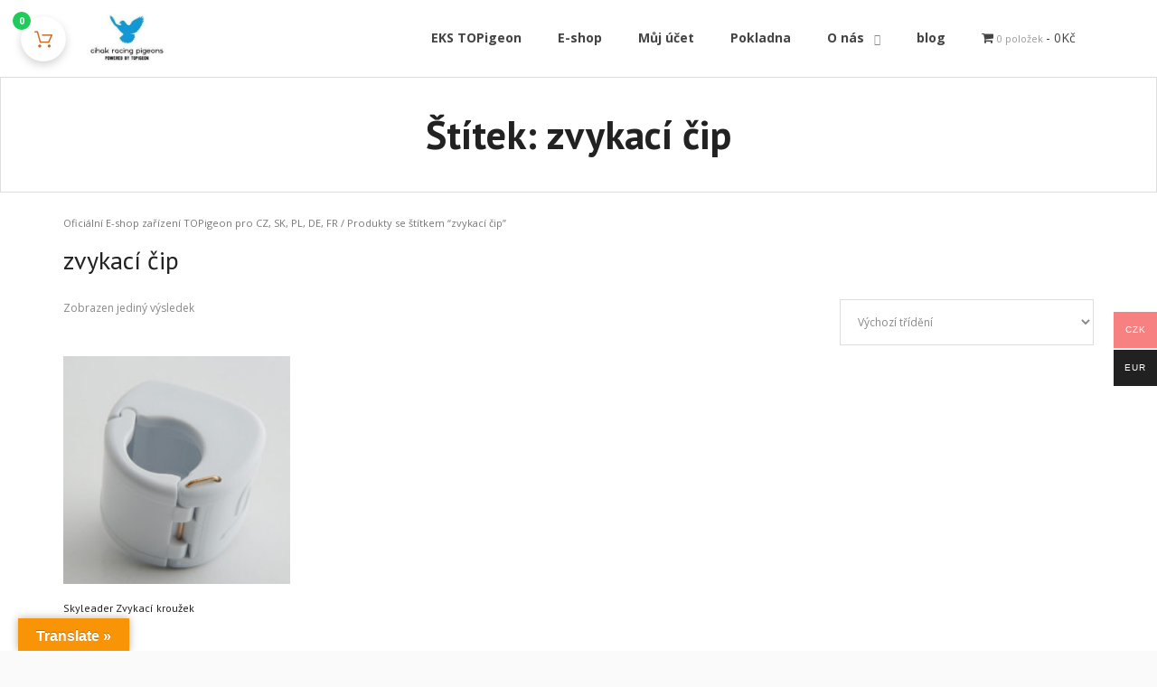

--- FILE ---
content_type: text/html; charset=UTF-8
request_url: https://www.topigeon.cz/?product_tag=zvykaci-cip
body_size: 30106
content:
<!DOCTYPE html>

<html lang="cs-CZ">
<head>
<meta charset="UTF-8" />
<meta name="viewport" content="width=device-width" />
<link rel="profile" href="//gmpg.org/xfn/11" />
<link rel="pingback" href="https://www.topigeon.cz/xmlrpc.php" />

<style>
#wpadminbar #wp-admin-bar-wsm_free_top_button .ab-icon:before {
	content: "\f239";
	color: #FF9800;
	top: 3px;
}
</style>
	<!-- This site is optimized with the Yoast SEO plugin v15.3 - https://yoast.com/wordpress/plugins/seo/ -->
	<title>zvykací čip Archives -</title>
	<meta name="robots" content="index, follow, max-snippet:-1, max-image-preview:large, max-video-preview:-1" />
	<link rel="canonical" href="https://www.topigeon.cz/?product_tag=zvykaci-cip" />
	<meta property="og:locale" content="cs_CZ" />
	<meta property="og:type" content="article" />
	<meta property="og:title" content="zvykací čip Archives -" />
	<meta property="og:url" content="https://www.topigeon.cz/?product_tag=zvykaci-cip" />
	<meta property="og:image" content="https://www.topigeon.cz/wp-content/uploads/2020/11/IMG_20180606_154527_resize.jpg" />
	<meta property="og:image:width" content="1285" />
	<meta property="og:image:height" content="2285" />
	<meta name="twitter:card" content="summary_large_image" />
	<meta name="twitter:site" content="@TopigeonE" />
	<script type="application/ld+json" class="yoast-schema-graph">{"@context":"https://schema.org","@graph":[{"@type":"Organization","@id":"https://www.topigeon.cz/#organization","name":"TOPigeon Central Europe","url":"https://www.topigeon.cz/","sameAs":["https://www.facebook.com/CihakRacingPigeons","https://www.youtube.com/channel/UCutAH-6wwjb4gP7yq3qj2Lw?view_as=subscriber","https://twitter.com/TopigeonE"],"logo":{"@type":"ImageObject","@id":"https://www.topigeon.cz/#logo","inLanguage":"cs-CZ","url":"https://www.topigeon.cz/wp-content/uploads/2020/11/18403412_1170200123108469_8289490797163017582_n-1.jpg","width":300,"height":300,"caption":"TOPigeon Central Europe"},"image":{"@id":"https://www.topigeon.cz/#logo"}},{"@type":"WebSite","@id":"https://www.topigeon.cz/#website","url":"https://www.topigeon.cz/","name":"","description":"","publisher":{"@id":"https://www.topigeon.cz/#organization"},"potentialAction":[{"@type":"SearchAction","target":"https://www.topigeon.cz/?s={search_term_string}","query-input":"required name=search_term_string"}],"inLanguage":"cs-CZ"},{"@type":"CollectionPage","@id":"https://www.topigeon.cz/?product_tag=zvykaci-cip#webpage","url":"https://www.topigeon.cz/?product_tag=zvykaci-cip","name":"zvykac\u00ed \u010dip Archives -","isPartOf":{"@id":"https://www.topigeon.cz/#website"},"inLanguage":"cs-CZ","potentialAction":[{"@type":"ReadAction","target":["https://www.topigeon.cz/?product_tag=zvykaci-cip"]}]}]}</script>
	<!-- / Yoast SEO plugin. -->


<link rel='dns-prefetch' href='//translate.google.com' />
<link rel='dns-prefetch' href='//fonts.googleapis.com' />
<link rel='dns-prefetch' href='//s.w.org' />
<link rel="alternate" type="application/rss+xml" title=" &raquo; RSS zdroj" href="https://www.topigeon.cz" />
<link rel="alternate" type="application/rss+xml" title=" &raquo; RSS komentářů" href="https://www.topigeon.cz/?feed=comments-rss2" />
<link rel="alternate" type="application/rss+xml" title=" &raquo; zvykací čip Štítek RSS" href="https://www.topigeon.cz/?feed=rss2&#038;product_tag=zvykaci-cip" />
		<script type="text/javascript">
			window._wpemojiSettings = {"baseUrl":"https:\/\/s.w.org\/images\/core\/emoji\/13.0.0\/72x72\/","ext":".png","svgUrl":"https:\/\/s.w.org\/images\/core\/emoji\/13.0.0\/svg\/","svgExt":".svg","source":{"concatemoji":"https:\/\/www.topigeon.cz\/wp-includes\/js\/wp-emoji-release.min.js?ver=5.5.17"}};
			!function(e,a,t){var n,r,o,i=a.createElement("canvas"),p=i.getContext&&i.getContext("2d");function s(e,t){var a=String.fromCharCode;p.clearRect(0,0,i.width,i.height),p.fillText(a.apply(this,e),0,0);e=i.toDataURL();return p.clearRect(0,0,i.width,i.height),p.fillText(a.apply(this,t),0,0),e===i.toDataURL()}function c(e){var t=a.createElement("script");t.src=e,t.defer=t.type="text/javascript",a.getElementsByTagName("head")[0].appendChild(t)}for(o=Array("flag","emoji"),t.supports={everything:!0,everythingExceptFlag:!0},r=0;r<o.length;r++)t.supports[o[r]]=function(e){if(!p||!p.fillText)return!1;switch(p.textBaseline="top",p.font="600 32px Arial",e){case"flag":return s([127987,65039,8205,9895,65039],[127987,65039,8203,9895,65039])?!1:!s([55356,56826,55356,56819],[55356,56826,8203,55356,56819])&&!s([55356,57332,56128,56423,56128,56418,56128,56421,56128,56430,56128,56423,56128,56447],[55356,57332,8203,56128,56423,8203,56128,56418,8203,56128,56421,8203,56128,56430,8203,56128,56423,8203,56128,56447]);case"emoji":return!s([55357,56424,8205,55356,57212],[55357,56424,8203,55356,57212])}return!1}(o[r]),t.supports.everything=t.supports.everything&&t.supports[o[r]],"flag"!==o[r]&&(t.supports.everythingExceptFlag=t.supports.everythingExceptFlag&&t.supports[o[r]]);t.supports.everythingExceptFlag=t.supports.everythingExceptFlag&&!t.supports.flag,t.DOMReady=!1,t.readyCallback=function(){t.DOMReady=!0},t.supports.everything||(n=function(){t.readyCallback()},a.addEventListener?(a.addEventListener("DOMContentLoaded",n,!1),e.addEventListener("load",n,!1)):(e.attachEvent("onload",n),a.attachEvent("onreadystatechange",function(){"complete"===a.readyState&&t.readyCallback()})),(n=t.source||{}).concatemoji?c(n.concatemoji):n.wpemoji&&n.twemoji&&(c(n.twemoji),c(n.wpemoji)))}(window,document,window._wpemojiSettings);
		</script>
		<style type="text/css">
img.wp-smiley,
img.emoji {
	display: inline !important;
	border: none !important;
	box-shadow: none !important;
	height: 1em !important;
	width: 1em !important;
	margin: 0 .07em !important;
	vertical-align: -0.1em !important;
	background: none !important;
	padding: 0 !important;
}
</style>
	<link rel='stylesheet' id='wp-block-library-css'  href='https://www.topigeon.cz/wp-includes/css/dist/block-library/style.min.css?ver=5.5.17' type='text/css' media='all' />
<link rel='stylesheet' id='wc-block-vendors-style-css'  href='https://www.topigeon.cz/wp-content/plugins/woocommerce/packages/woocommerce-blocks/build/vendors-style.css?ver=3.8.0' type='text/css' media='all' />
<link rel='stylesheet' id='wc-block-style-css'  href='https://www.topigeon.cz/wp-content/plugins/woocommerce/packages/woocommerce-blocks/build/style.css?ver=3.8.0' type='text/css' media='all' />
<link rel='stylesheet' id='google-language-translator-css'  href='https://www.topigeon.cz/wp-content/plugins/google-language-translator/css/style.css?ver=6.0.11' type='text/css' media='' />
<link rel='stylesheet' id='glt-toolbar-styles-css'  href='https://www.topigeon.cz/wp-content/plugins/google-language-translator/css/toolbar.css?ver=6.0.11' type='text/css' media='' />
<link rel='stylesheet' id='cr-product-notice-styles-css'  href='https://www.topigeon.cz/wp-content/plugins/product-notices-for-woocommerce/assets/css/frontend/global.css?ver=1.2.0' type='text/css' media='all' />
<link rel='stylesheet' id='swpm.common-css'  href='https://www.topigeon.cz/wp-content/plugins/simple-membership/css/swpm.common.css?ver=5.5.17' type='text/css' media='all' />
<link rel='stylesheet' id='wcaio_frontend_variation-style-css'  href='https://www.topigeon.cz/wp-content/plugins/woo-cart-all-in-one/assets/css/frontend-variation-style.css?ver=1.0.9.1' type='text/css' media='all' />
<link rel='stylesheet' id='woo-multi-currency-css'  href='https://www.topigeon.cz/wp-content/plugins/woo-multi-currency/css/woo-multi-currency.min.css?ver=2.1.6' type='text/css' media='all' />
<style id='woo-multi-currency-inline-css' type='text/css'>
.woo-multi-currency .wmc-list-currencies .wmc-currency.wmc-active,.woo-multi-currency .wmc-list-currencies .wmc-currency:hover,.woo-multi-currency.wmc-price-switcher a:hover {background: #f78080 !important;}
		.woo-multi-currency .wmc-list-currencies .wmc-currency,.woo-multi-currency .wmc-title, .woo-multi-currency.wmc-price-switcher a {background: #212121 !important;}
		.woo-multi-currency .wmc-title, .woo-multi-currency .wmc-list-currencies .wmc-currency span,.woo-multi-currency .wmc-list-currencies .wmc-currency a,.woo-multi-currency.wmc-price-switcher a {color: #ffffff !important;}.woo-multi-currency.wmc-shortcode .wmc-currency{background-color:#ffffff !important;color:#212121 !important}.woo-multi-currency.wmc-shortcode .wmc-current-currency{background-color:#ffffff !important;color:#212121 !important}.woo-multi-currency.wmc-shortcode.vertical-currency-symbols-circle .wmc-currency-wrapper:hover .wmc-sub-currency {animation: height_slide 100ms;}@keyframes height_slide {0% {height: 0;} 100% {height: 100%;} }
</style>
<link rel='stylesheet' id='wmc-flags-css'  href='https://www.topigeon.cz/wp-content/plugins/woo-multi-currency/css/flags-64.min.css?ver=5.5.17' type='text/css' media='all' />
<link rel='stylesheet' id='wpmenucart-icons-css'  href='https://www.topigeon.cz/wp-content/plugins/woocommerce-menu-bar-cart/css/wpmenucart-icons.css?ver=2.9.6' type='text/css' media='all' />
<link rel='stylesheet' id='wpmenucart-font-css'  href='https://www.topigeon.cz/wp-content/plugins/woocommerce-menu-bar-cart/css/wpmenucart-font.css?ver=2.9.6' type='text/css' media='all' />
<link rel='stylesheet' id='wpmenucart-css'  href='https://www.topigeon.cz/wp-content/plugins/woocommerce-menu-bar-cart/css/wpmenucart-main.css?ver=2.9.6' type='text/css' media='all' />
<link rel='stylesheet' id='woocommerce-layout-css'  href='https://www.topigeon.cz/wp-content/plugins/woocommerce/assets/css/woocommerce-layout.css?ver=4.8.0' type='text/css' media='all' />
<link rel='stylesheet' id='woocommerce-smallscreen-css'  href='https://www.topigeon.cz/wp-content/plugins/woocommerce/assets/css/woocommerce-smallscreen.css?ver=4.8.0' type='text/css' media='only screen and (max-width: 768px)' />
<link rel='stylesheet' id='woocommerce-general-css'  href='https://www.topigeon.cz/wp-content/plugins/woocommerce/assets/css/woocommerce.css?ver=4.8.0' type='text/css' media='all' />
<style id='woocommerce-inline-inline-css' type='text/css'>
.woocommerce form .form-row .required { visibility: visible; }
</style>
<link rel='stylesheet' id='wpda_wpdp_public-css'  href='https://www.topigeon.cz/wp-content/plugins/wp-data-access/public/../assets/css/wpda_public.css?ver=5.2.11' type='text/css' media='all' />
<link rel='stylesheet' id='wphi-style-css'  href='https://www.topigeon.cz/wp-content/plugins/wp-header-images/css/front-styles.css?ver=5.5.17' type='text/css' media='all' />
<link rel='stylesheet' id='wpm-main-css'  href='//www.topigeon.cz/wp-content/plugins/wp-multilang/assets/styles/main.min.css?ver=2.4.1' type='text/css' media='all' />
<link rel='stylesheet' id='wsm-style-css'  href='https://www.topigeon.cz/wp-content/plugins/wp-stats-manager/css/style.css?ver=1.0.0' type='text/css' media='all' />
<link rel='stylesheet' id='alante-thinkup-bootstrap-css'  href='https://www.topigeon.cz/wp-content/themes/alante/lib/extentions/bootstrap/css/bootstrap.min.css?ver=2.3.2' type='text/css' media='all' />
<link rel='stylesheet' id='alante-thinkup-shortcodes-css'  href='https://www.topigeon.cz/wp-content/themes/alante/styles/style-shortcodes.css?ver=1.1.14' type='text/css' media='all' />
<link rel='stylesheet' id='alante-thinkup-style-css'  href='https://www.topigeon.cz/wp-content/themes/alante/style.css?ver=5.5.17' type='text/css' media='all' />
<link rel='stylesheet' id='alante-thinkup-style-minimal-css'  href='https://www.topigeon.cz/wp-content/themes/alante-minimal/style.css?ver=1.0.1' type='text/css' media='all' />
<link rel='stylesheet' id='alante-thinkup-google-fonts-css'  href='//fonts.googleapis.com/css?family=Open+Sans%3A300%2C400%2C600%2C700%7CPT+Sans%3A300%2C400%2C600%2C700%7CRaleway%3A300%2C400%2C600%2C700&#038;subset=latin%2Clatin-ext' type='text/css' media='all' />
<link rel='stylesheet' id='prettyPhoto-css'  href='https://www.topigeon.cz/wp-content/themes/alante/lib/extentions/prettyPhoto/css/prettyPhoto.css?ver=3.1.6' type='text/css' media='all' />
<link rel='stylesheet' id='dashicons-css'  href='https://www.topigeon.cz/wp-includes/css/dashicons.min.css?ver=5.5.17' type='text/css' media='all' />
<link rel='stylesheet' id='font-awesome-5-css'  href='https://www.topigeon.cz/wp-content/plugins/beaver-builder-lite-version/fonts/fontawesome/5.14.0/css/all.min.css?ver=2.4.0.5' type='text/css' media='all' />
<link rel='stylesheet' id='font-awesome-css'  href='https://www.topigeon.cz/wp-content/plugins/beaver-builder-lite-version/fonts/fontawesome/5.14.0/css/v4-shims.min.css?ver=2.4.0.5' type='text/css' media='all' />
<link rel='stylesheet' id='genericons-css'  href='https://www.topigeon.cz/wp-content/themes/alante/lib/extentions/genericons/genericons.css?ver=3.0.2' type='text/css' media='all' />
<link rel='stylesheet' id='tablepress-default-css'  href='https://www.topigeon.cz/wp-content/plugins/tablepress/css/default.min.css?ver=1.12' type='text/css' media='all' />
<link rel='stylesheet' id='alante-thinkup-responsive-css'  href='https://www.topigeon.cz/wp-content/themes/alante/styles/style-responsive.css?ver=1.1.14' type='text/css' media='all' />
<link rel='stylesheet' id='buttons-css'  href='https://www.topigeon.cz/wp-includes/css/buttons.min.css?ver=5.5.17' type='text/css' media='all' />
<link rel='stylesheet' id='mediaelement-css'  href='https://www.topigeon.cz/wp-includes/js/mediaelement/mediaelementplayer-legacy.min.css?ver=4.2.13-9993131' type='text/css' media='all' />
<link rel='stylesheet' id='wp-mediaelement-css'  href='https://www.topigeon.cz/wp-includes/js/mediaelement/wp-mediaelement.min.css?ver=5.5.17' type='text/css' media='all' />
<link rel='stylesheet' id='media-views-css'  href='https://www.topigeon.cz/wp-includes/css/media-views.min.css?ver=5.5.17' type='text/css' media='all' />
<link rel='stylesheet' id='imgareaselect-css'  href='https://www.topigeon.cz/wp-includes/js/imgareaselect/imgareaselect.css?ver=0.9.8' type='text/css' media='all' />
<link rel='stylesheet' id='wcaio_frontend_minicart-style-css'  href='https://www.topigeon.cz/wp-content/plugins/woo-cart-all-in-one/assets/css/frontend-mini-cart-style.css?ver=1.0.9.1' type='text/css' media='all' />
<style id='wcaio_frontend_minicart-style-inline-css' type='text/css'>

                .vi_wcaio_mini_cart_sidebar_icon{
                    box-shadow: inset 0 0 2px rgba(0,0,0,0.03) , 0 4px 10px rgba(0,0,0,0.17);
                }
                .vi_wcaio_mini_cart_sidebar_icon:hover{
                    box-shadow: 0 4px 20px rgba(0,0,0,0.3);
                }
                .vi_wcaio_mini_cart_sidebar_icon{background-color:#fff;border-radius:89px;}.vi_wcaio_mini_cart_sidebar_icon.vi_wcaio_mini_cart_sidebar_icon_default i ,
             .vi_wcaio_mini_cart_sidebar_icon.vi_wcaio_mini_cart_sidebar_icon_default i :before ,
             .vi_wcaio_mini_cart_sidebar_icon.vi_wcaio_mini_cart_sidebar_icon_default i :after{color:#d2691e;}.vi_wcaio_mini_cart_sidebar_icon_count_one, .vi_wcaio_mini_cart_sidebar_icon_count_three, .vi_wcaio_mini_cart_sidebar_icon_count_two{background-color:#20cc59;color:#fff;border-radius:25px;} .vi_wcaio_mini_cart_sidebar_icon{transform: scale(1);} .vi_wcaio_mini_cart_sidebar_icon.vi_wcaio_mini_cart_sidebar_icon_hover1{transform: scale(1.02);}.vi_wcaio_mini_cart_content {border-radius:9px;}.vi_wcaio_mini_cart_content.vi_wcaio_mini_cart_content_template_one .vi_wcaio_mini_cart_sidebar_title{background-color:#fff;}.vi_wcaio_mini_cart_content.vi_wcaio_mini_cart_content_template_one .vi_wcaio_mini_cart_sidebar_title h5,
            .vi_wcaio_list_product_plus_title {color:#181818;}
            .vi_wcaio_mini_cart_content.vi_wcaio_mini_cart_content_template_one .vi_wcaio_mini_cart_sidebar_title{
                border-bottom: 1px solid #e6e6e6 ;
            }
            .vi_wcaio_mini_cart_content.vi_wcaio_mini_cart_content_template_one .vi_wcaio_mini_cart_sidebar_title a.vi_wcaio_hide-coupon{
                color:  ;
                border-bottom: 1px   ;
            }
            .vi_wcaio_mini_cart_content.vi_wcaio_mini_cart_content_template_one .vi_wcaio_coupon input#coupon_code.vi_wcaio_input_coupon-code {border-radius:0px;}.vi_wcaio_mini_cart_content.vi_wcaio_mini_cart_content_template_one .vi_wcaio_coupon  button.vi_wcaio_input_coupon-button{background-color:#a4a7a9;color:#fff;border-radius:0px;}.vi_wcaio_mini_cart_content.vi_wcaio_mini_cart_content_template_one .vi_wcaio_coupon  button.vi_wcaio_input_coupon-button:hover{background-color:#a4a7a9;color:#fff;}.vi_wcaio_mini_cart_content.vi_wcaio_mini_cart_content_template_one .vi_wcaio_mini_cart_sidebar-footer{background-color:#fff;}
                .vi_wcaio_mini_cart_content.vi_wcaio_mini_cart_content_template_one .vi_wcaio_mini_cart_sidebar-button a:nth-child(2) {
                    display: none;
                }
                .vi_wcaio_mini_cart_content.vi_wcaio_mini_cart_content_template_one .vi_wcaio_mini_cart_sidebar-button a:nth-child(3){
                   display: inline-block;
                }
                
            .vi_wcaio_mini_cart_content.vi_wcaio_mini_cart_content_template_one .vi_wcaio_mini_cart_sidebar-footer{
                border-top: 1px solid #e6e6e6 ;
            }
            .vi_wcaio_mini_cart_content.vi_wcaio_mini_cart_content_template_one .vi_wcaio_mini_cart_sidebar_coupon-total .vi_wcaio_mini_cart_sidebar_total-subtotal .vi_wcaio_mini_cart_sidebar_subtotal div:first-child, 
            .vi_wcaio_mini_cart_content.vi_wcaio_mini_cart_content_template_one .vi_wcaio_mini_cart_sidebar_coupon-total .vi_wcaio_mini_cart_sidebar_total-subtotal .vi_wcaio_mini_cart_sidebar_total div:first-child{color:#181818;}.vi_wcaio_mini_cart_content.vi_wcaio_mini_cart_content_template_one .vi_wcaio_mini_cart_sidebar_coupon-total .vi_wcaio_mini_cart_sidebar_total-subtotal .vi_wcaio_mini_cart_sidebar_subtotal span.amount, 
            .vi_wcaio_mini_cart_content.vi_wcaio_mini_cart_content_template_one .vi_wcaio_mini_cart_sidebar_coupon-total .vi_wcaio_mini_cart_sidebar_total-subtotal .vi_wcaio_mini_cart_sidebar_total span.amount{color:#181818;}.vi_wcaio_mini_cart_content.vi_wcaio_mini_cart_content_template_one .vi_wcaio_mini_cart_sidebar-button a input{background-color:#0888dd;color:#fff;border-radius:0px;}.vi_wcaio_mini_cart_content.vi_wcaio_mini_cart_content_template_one .vi_wcaio_mini_cart_sidebar-button a input:hover{background-color:#2795dd;color:#fff;}.vi_wcaio_mini_cart_content.vi_wcaio_mini_cart_content_template_one .vi_wcaio_mini_cart_sidebar-button input#vi_wcaio_mini_cart_update{background-color:#a4a7a9;color:#fff;border-radius:0px;}.vi_wcaio_mini_cart_content.vi_wcaio_mini_cart_content_template_one .vi_wcaio_mini_cart_sidebar-button input#vi_wcaio_mini_cart_update:hover{background-color:#a4a7a9;color:#fff;}.vi_wcaio_list_product_plus_title {color:#181818;}.vi_wcaio_mini_cart_content.vi_wcaio_mini_cart_content_template_one .vi_wcaio_mini_cart_sidebar_content{background-color:#fff;color:#222;}.vi_wcaio_mini_cart_content.vi_wcaio_mini_cart_content_template_one .vi_wcaio_mini_cart_sidebar_content .vi_wcaio_sidebar_product-name-product a,
			.vi_wcaio_products-plus_item_info a{color:#2b3e51;}.vi_wcaio_mini_cart_content.vi_wcaio_mini_cart_content_template_one .vi_wcaio_mini_cart_sidebar_content .vi_wcaio_sidebar_product-name-product a:hover,
			.vi_wcaio_products-plus_item_info a:hover{color:#4096dd;}.vi_wcaio_mini_cart_content.vi_wcaio_mini_cart_content_template_one .vi_wcaio_mini_cart_sidebar_list_products li .vi_wcaio_sidebar_product_img img{border-radius:100px;}.vi_wcaio_mini_cart_content.vi_wcaio_mini_cart_content_template_one .vi_wcaio_mini_cart_sidebar_list_products li .vi_wcaio_sidebar_product-delete-product a i{color:#808b97;}.vi_wcaio_mini_cart_content.vi_wcaio_mini_cart_content_template_one .vi_wcaio_mini_cart_sidebar_list_products li .vi_wcaio_sidebar_product-delete-product a i:hover{color:#4096dd;}
            .vi_wcaio_sidebar .vi_wcaio_loading-lds-default div {
                background:#a0e224;
            }
            .vi_wcaio_sidebar .vi_wcaio_loading-lds-dual-ring:after{
                border: 5px solid #a0e224;
                border-color: #a0e224  transparent #a0e224  transparent;
            }
            .vi_wcaio_sidebar .vi_wcaio_loading-lds-facebook div{
                background: #a0e224 ;
            }
            
            .vi_wcaio_sidebar .vi_wcaio_loading-lds-ring div{
                border: 6px solid #a0e224 ;
                border-color: #a0e224  transparent transparent transparent;
            }
            
            .vi_wcaio_sidebar .vi_wcaio_loading-lds-roller div:after {
                background: #a0e224;
            }
            
            .vi_wcaio_sidebar .vi_wcaio_loading-lds-ellipsis div {
                background: #a0e224 ;
            }
            
            .vi_wcaio_sidebar .vi_wcaio_loading-lds-ripple  div{
                border: 4px solid #a0e224 ;
            }
            
            .vi_wcaio_sidebar .vi_wcaio_loading-lds-spinner div:after {
                background:  #a0e224 ;
            }
            
            .vi_wcaio_sidebar .vi_wcaio_loading-lds-ellipsis-balls2 div{
                   background:  #a0e224 ;
            }
            
            .vi_wcaio_sidebar .vi_wcaio_loading-lds-ellipsis-balls3 div{
            
                background: #a0e224 ;
            }
            
            .vi_wcaio_sidebar .vi_wcaio_loading-lds-facebook2 div{
                background:  #a0e224 ;
            }
            
                    .vi_wcaio_menu_cart .vi_wcaio_mini_cart_menu_icon i ,
                    .vi_wcaio_menu_cart .vi_wcaio_mini_cart_menu_icon i :before ,
                    .vi_wcaio_menu_cart .vi_wcaio_mini_cart_menu_icon i :after{
                        color:  inherit ;
                    }
			    
                    .vi_wcaio_menu_cart:hover  .vi_wcaio_mini_cart_menu_icon i{
                        color:  inherit ;
                    }
			    
                    .vi_wcaio_menu_cart .vi_wcaio_menu_cart_text_one, .vi_wcaio_menu_cart .vi_wcaio_menu_cart_text_one span.amount{
                        color:  inherit ;
                    }
			    
                    .vi_wcaio_menu_cart:hover .vi_wcaio_menu_cart_text_one, .vi_wcaio_menu_cart:hover .vi_wcaio_menu_cart_text_one span.amount{
                        color:  inherit ;
                    }
			    
</style>
<link rel='stylesheet' id='wcaio_frontend-cart_icon-css'  href='https://www.topigeon.cz/wp-content/plugins/woo-cart-all-in-one/assets/css/mini-cart-icon.css?ver=1.0.9.1' type='text/css' media='all' />
<script type='text/javascript' src='https://www.topigeon.cz/wp-includes/js/jquery/jquery.js?ver=1.12.4-wp' id='jquery-core-js'></script>
<script type='text/javascript' src='https://www.topigeon.cz/wp-content/plugins/woocommerce/assets/js/js-cookie/js.cookie.min.js?ver=2.1.4' id='js-cookie-js'></script>
<script type='text/javascript' id='wc-cart-fragments-js-extra'>
/* <![CDATA[ */
var wc_cart_fragments_params = {"ajax_url":"\/wp-admin\/admin-ajax.php","wc_ajax_url":"\/?wc-ajax=%%endpoint%%","cart_hash_key":"wc_cart_hash_973ec6900aa02b2e55a546c3247f663a","fragment_name":"wc_fragments_973ec6900aa02b2e55a546c3247f663a","request_timeout":"5000"};
/* ]]> */
</script>
<script type='text/javascript' src='https://www.topigeon.cz/wp-content/plugins/woocommerce/assets/js/frontend/cart-fragments.min.js?ver=4.8.0' id='wc-cart-fragments-js'></script>
<script type='text/javascript' id='wcaio_frontend_variation-script-js-extra'>
/* <![CDATA[ */
var wcaio_variation = {"ajax_url":"https:\/\/www.topigeon.cz\/wp-admin\/admin-ajax.php","wc_ajax_url":"https:\/\/www.topigeon.cz\/?wc-ajax=%%endpoint%%"};
/* ]]> */
</script>
<script type='text/javascript' src='https://www.topigeon.cz/wp-content/plugins/woo-cart-all-in-one/assets/js/frontend-variation-script.js?ver=1.0.9.1' id='wcaio_frontend_variation-script-js'></script>
<script type='text/javascript' id='woo-multi-currency-js-extra'>
/* <![CDATA[ */
var wooMultiCurrencyParams = {"enableCacheCompatible":"0","ajaxUrl":"https:\/\/www.topigeon.cz\/wp-admin\/admin-ajax.php"};
/* ]]> */
</script>
<script type='text/javascript' src='https://www.topigeon.cz/wp-content/plugins/woo-multi-currency/js/woo-multi-currency.min.js?ver=2.1.6' id='woo-multi-currency-js'></script>
<script type='text/javascript' id='wpmenucart-ajax-assist-js-extra'>
/* <![CDATA[ */
var wpmenucart_ajax_assist = {"shop_plugin":"woocommerce","always_display":"1"};
/* ]]> */
</script>
<script type='text/javascript' src='https://www.topigeon.cz/wp-content/plugins/woocommerce-menu-bar-cart/javascript/wpmenucart-ajax-assist.js?ver=2.9.6' id='wpmenucart-ajax-assist-js'></script>
<script type='text/javascript' src='https://www.topigeon.cz/wp-includes/js/underscore.min.js?ver=1.8.3' id='underscore-js'></script>
<script type='text/javascript' src='https://www.topigeon.cz/wp-includes/js/backbone.min.js?ver=1.4.0' id='backbone-js'></script>
<script type='text/javascript' id='wp-api-request-js-extra'>
/* <![CDATA[ */
var wpApiSettings = {"root":"https:\/\/www.topigeon.cz\/index.php?rest_route=\/","nonce":"2d3ee691f0","versionString":"wp\/v2\/"};
/* ]]> */
</script>
<script type='text/javascript' src='https://www.topigeon.cz/wp-includes/js/api-request.min.js?ver=5.5.17' id='wp-api-request-js'></script>
<script type='text/javascript' src='https://www.topigeon.cz/wp-includes/js/wp-api.min.js?ver=5.5.17' id='wp-api-js'></script>
<script type='text/javascript' src='https://www.topigeon.cz/wp-content/plugins/wp-data-access/public/../assets/js/wpda_rest_api.js?ver=5.2.11' id='wpda_rest_api-js'></script>
<script type='text/javascript' src='https://www.topigeon.cz/wp-includes/js/imagesloaded.min.js?ver=5.5.17' id='imagesloaded-js'></script>
<script type='text/javascript' src='https://www.topigeon.cz/wp-content/themes/alante/lib/scripts/plugins/sticky/jquery.sticky.js?ver=true' id='sticky-js'></script>
<script type='text/javascript' id='utils-js-extra'>
/* <![CDATA[ */
var userSettings = {"url":"\/","uid":"0","time":"1768809426","secure":"1"};
/* ]]> */
</script>
<script type='text/javascript' src='https://www.topigeon.cz/wp-includes/js/utils.min.js?ver=5.5.17' id='utils-js'></script>
<script type='text/javascript' src='https://www.topigeon.cz/wp-includes/js/plupload/moxie.min.js?ver=1.3.5' id='moxiejs-js'></script>
<script type='text/javascript' src='https://www.topigeon.cz/wp-includes/js/plupload/plupload.min.js?ver=2.1.9' id='plupload-js'></script>
<!--[if lt IE 8]>
<script type='text/javascript' src='https://www.topigeon.cz/wp-includes/js/json2.min.js?ver=2015-05-03' id='json2-js'></script>
<![endif]-->
<script type='text/javascript' id='wcaio_frontend_minicart-script-js-extra'>
/* <![CDATA[ */
var wcaio_mini_cart = {"ajax_url":"https:\/\/www.topigeon.cz\/wp-admin\/admin-ajax.php","wc_ajax_url":"https:\/\/www.topigeon.cz\/?wc-ajax=%%endpoint%%","cart_hash_key":"\/wp-admin\/admin-ajax.php-vi_wcaio_wc_cart_hash","ajax_add_to_cart_single_page":"1","is_product":"","sidebar_cart_enable_empty":"1","sidebar_cart_enable_device":"all","menu_cart_enable_empty":"","menu_cart_enable_device":"all","menu_cart_show_content":"1","sidebar_fly_img":"1","sidebar_content_display":"0","sidebar_position":"top_left","sidebar_horizontal":"23","sidebar_vertical":"18","sidebar_show_cart_type":"click","sidebar_show_cart_style":"1","sidebar_shake_trigger":"shake","sidebar_open":"","sidebar_cart_icon_radius":"89","sidebar_header_coupon_enable":"1","sidebar_footer_price_enable":"total","sidebar_footer_pro_plus_enable":"best_selling"};
/* ]]> */
</script>
<script type='text/javascript' src='https://www.topigeon.cz/wp-content/plugins/woo-cart-all-in-one/assets/js/frontend-mini-cart-script.js?ver=1.0.9.1' id='wcaio_frontend_minicart-script-js'></script>
<link rel="https://api.w.org/" href="https://www.topigeon.cz/index.php?rest_route=/" /><link rel="EditURI" type="application/rsd+xml" title="RSD" href="https://www.topigeon.cz/xmlrpc.php?rsd" />
<link rel="wlwmanifest" type="application/wlwmanifest+xml" href="https://www.topigeon.cz/wp-includes/wlwmanifest.xml" /> 
<meta name="generator" content="WordPress 5.5.17" />
<meta name="generator" content="WooCommerce 4.8.0" />

		<!-- GA Google Analytics @ https://m0n.co/ga -->
		<script async src="https://www.googletagmanager.com/gtag/js?id=UA-183890221-1"></script>
		<script>
			window.dataLayer = window.dataLayer || [];
			function gtag(){dataLayer.push(arguments);}
			gtag('js', new Date());
			gtag('config', 'UA-183890221-1');
		</script>

	<style type="text/css">p.hello { font-size:12px; color:darkgray; }#google_language_translator, #flags { text-align:left; }#google_language_translator { clear:both; }#flags { width:165px; }#flags a { display:inline-block; margin-right:2px; }#google_language_translator { width:auto !important; }.goog-tooltip {display: none !important;}.goog-tooltip:hover {display: none !important;}.goog-text-highlight {background-color: transparent !important; border: none !important; box-shadow: none !important;}#google_language_translator select.goog-te-combo { color:#32373c; }#google_language_translator {color: transparent;}body { top:0px !important; }#glt-translate-trigger { left:20px; right:auto; }#glt-translate-trigger > span { color:#ffffff; }#glt-translate-trigger { background:#f89406; }.goog-te-gadget .goog-te-combo { width:100%; }</style><style type="text/css"></style><link rel="alternate" hreflang="x-default" href="https://www.topigeon.cz/?product_tag=zvykaci-cip"/>
<link rel="alternate" hreflang="cs-cz" href="https://www.topigeon.cz/?product_tag=zvykaci-cip"/>
<link rel="alternate" hreflang="pl-pl" href="https://www.topigeon.cz/pl/?product_tag=zvykaci-cip"/>
<!-- Wordpress Stats Manager -->
    <script type="text/javascript">
          var _wsm = _wsm || [];
           _wsm.push(['trackPageView']);
           _wsm.push(['enableLinkTracking']);
           _wsm.push(['enableHeartBeatTimer']);
          (function() {
            var u="https://www.topigeon.cz/wp-content/plugins/wp-stats-manager/";
            _wsm.push(['setUrlReferrer', ""]);
            _wsm.push(['setTrackerUrl',"https://www.topigeon.cz/?wmcAction=wmcTrack"]);
            _wsm.push(['setSiteId', "1"]);
            _wsm.push(['setPageId', "0"]);
            _wsm.push(['setWpUserId', "0"]);           
            var d=document, g=d.createElement('script'), s=d.getElementsByTagName('script')[0];
            g.type='text/javascript'; g.async=true; g.defer=true; g.src=u+'js/wsm_new.js'; s.parentNode.insertBefore(g,s);
          })();
    </script>
    <!-- End Wordpress Stats Manager Code --><style data-context="foundation-flickity-css">/*! Flickity v2.0.2
http://flickity.metafizzy.co
---------------------------------------------- */.flickity-enabled{position:relative}.flickity-enabled:focus{outline:0}.flickity-viewport{overflow:hidden;position:relative;height:100%}.flickity-slider{position:absolute;width:100%;height:100%}.flickity-enabled.is-draggable{-webkit-tap-highlight-color:transparent;tap-highlight-color:transparent;-webkit-user-select:none;-moz-user-select:none;-ms-user-select:none;user-select:none}.flickity-enabled.is-draggable .flickity-viewport{cursor:move;cursor:-webkit-grab;cursor:grab}.flickity-enabled.is-draggable .flickity-viewport.is-pointer-down{cursor:-webkit-grabbing;cursor:grabbing}.flickity-prev-next-button{position:absolute;top:50%;width:44px;height:44px;border:none;border-radius:50%;background:#fff;background:hsla(0,0%,100%,.75);cursor:pointer;-webkit-transform:translateY(-50%);transform:translateY(-50%)}.flickity-prev-next-button:hover{background:#fff}.flickity-prev-next-button:focus{outline:0;box-shadow:0 0 0 5px #09f}.flickity-prev-next-button:active{opacity:.6}.flickity-prev-next-button.previous{left:10px}.flickity-prev-next-button.next{right:10px}.flickity-rtl .flickity-prev-next-button.previous{left:auto;right:10px}.flickity-rtl .flickity-prev-next-button.next{right:auto;left:10px}.flickity-prev-next-button:disabled{opacity:.3;cursor:auto}.flickity-prev-next-button svg{position:absolute;left:20%;top:20%;width:60%;height:60%}.flickity-prev-next-button .arrow{fill:#333}.flickity-page-dots{position:absolute;width:100%;bottom:-25px;padding:0;margin:0;list-style:none;text-align:center;line-height:1}.flickity-rtl .flickity-page-dots{direction:rtl}.flickity-page-dots .dot{display:inline-block;width:10px;height:10px;margin:0 8px;background:#333;border-radius:50%;opacity:.25;cursor:pointer}.flickity-page-dots .dot.is-selected{opacity:1}</style><style data-context="foundation-slideout-css">.slideout-menu{position:fixed;left:0;top:0;bottom:0;right:auto;z-index:0;width:256px;overflow-y:auto;-webkit-overflow-scrolling:touch;display:none}.slideout-menu.pushit-right{left:auto;right:0}.slideout-panel{position:relative;z-index:1;will-change:transform}.slideout-open,.slideout-open .slideout-panel,.slideout-open body{overflow:hidden}.slideout-open .slideout-menu{display:block}.pushit{display:none}</style>
		<!--noptimize-->
		<!-- Global site tag (gtag.js) - Google Ads: 471507671 -->
		<script async src="https://www.googletagmanager.com/gtag/js?id=AW-471507671"></script>
		<script>
            window.dataLayer = window.dataLayer || [];

            function gtag() {
                dataLayer.push(arguments);
            }

            gtag('js', new Date());

            gtag('config', 'AW-471507671');
		</script>
		<!--/noptimize-->
		<!-- Global site tag (gtag.js) - Google Ads: 471507671 -->
		<script async src="https://www.googletagmanager.com/gtag/js?id=AW-471507671"></script>
		<script>
            window.dataLayer = window.dataLayer || [];

            function gtag() {
                dataLayer.push(arguments);
            }

            gtag('js', new Date());

            gtag('config', 'AW-471507671');
		</script>
            <!-- Event snippet for Website sale conversion page -->
            <script>
             gtag('event', 'conversion', {'send_to': 'AW-471507671/xhsmCPyYqusBENfF6uAB', 'transaction_id': ''});
            </script>	
			<noscript><style>.woocommerce-product-gallery{ opacity: 1 !important; }</style></noscript>
	<link rel="icon" href="https://www.topigeon.cz/wp-content/uploads/2020/11/18403412_1170200123108469_8289490797163017582_n-1-100x100.jpg" sizes="32x32" />
<link rel="icon" href="https://www.topigeon.cz/wp-content/uploads/2020/11/18403412_1170200123108469_8289490797163017582_n-1-300x300.jpg" sizes="192x192" />
<link rel="apple-touch-icon" href="https://www.topigeon.cz/wp-content/uploads/2020/11/18403412_1170200123108469_8289490797163017582_n-1-300x300.jpg" />
<meta name="msapplication-TileImage" content="https://www.topigeon.cz/wp-content/uploads/2020/11/18403412_1170200123108469_8289490797163017582_n-1-300x300.jpg" />
<style>.ios7.web-app-mode.has-fixed header{ background-color: rgba(3,122,221,.88);}</style></head>

<body class="archive tax-product_tag term-zvykaci-cip term-31 wp-custom-logo theme-alante has-dashicons woocommerce woocommerce-page woocommerce-no-js language-cs layout-sidebar-none layout-fixed">
<div id="body-core" class="hfeed site">

	<header>

	<div id="site-header">

		
		<div id="pre-header">
		<div class="wrap-safari">
	    	<div id="pre-header-core" class="main-navigation">
  
			
			
			
		</div>
		</div>
		</div>
		<!-- #pre-header -->

		<div id="header">
		<div id="header-core">

			<div id="logo">
			<a href="https://www.topigeon.cz/" class="custom-logo-link" rel="home"><img width="300" height="135" src="https://www.topigeon.cz/wp-content/uploads/2020/11/cropped-18403412_1170200123108469_8289490797163017582_n-1-3.jpg" class="custom-logo" alt="" /></a>			</div>

			<div id="header-links" class="main-navigation">
				<div id="header-links-inner" class="header-links">

				<ul id="menu-main" class="menu"><li id="menu-item-223" class="menu-item menu-item-type-post_type menu-item-object-page"><a href="https://www.topigeon.cz/?page_id=207"><span>EKS TOPigeon</span></a></li>
<li id="menu-item-128" class="menu-item menu-item-type-post_type menu-item-object-page menu-item-home"><a href="https://www.topigeon.cz/"><span>E-shop</span></a></li>
<li id="menu-item-125" class="menu-item menu-item-type-post_type menu-item-object-page"><a href="https://www.topigeon.cz/?page_id=16"><span>Můj účet</span></a></li>
<li id="menu-item-156" class="menu-item menu-item-type-post_type menu-item-object-page"><a href="https://www.topigeon.cz/?page_id=15"><span>Pokladna</span></a></li>
<li id="menu-item-143" class="menu-item menu-item-type-custom menu-item-object-custom menu-item-has-children"><a href="https://www.topigeon.cz/?page_id=129"><span>O nás</span></a>
<ul class="sub-menu">
	<li id="menu-item-131" class="menu-item menu-item-type-post_type menu-item-object-page"><a href="https://www.topigeon.cz/?page_id=129">Kontakt</a></li>
	<li id="menu-item-141" class="menu-item menu-item-type-post_type menu-item-object-page"><a href="https://www.topigeon.cz/?page_id=122">VOP a reklamační řád</a></li>
	<li id="menu-item-191" class="menu-item menu-item-type-custom menu-item-object-custom"><a href="https://www.topigeon.cz/?page_id=3">Privacy Policy</a></li>
</ul>
</li>
<li id="menu-item-233" class="menu-item menu-item-type-post_type menu-item-object-page"><a href="https://www.topigeon.cz/?page_id=231"><span>blog</span></a></li>
<li class="menu-item wpmenucartli wpmenucart-display-right menu-item" id="wpmenucartli"><a class="wpmenucart-contents empty-wpmenucart-visible" href="https://www.topigeon.cz/" title="Přejít do obchodu"><i class="wpmenucart-icon-shopping-cart-0" role="img" aria-label="Košík"></i><span class="cartcontents">0 položek</span><span class="amount">0&#75;&#269;</span></a></li></ul>
				</div>
			</div>
			<!-- #header-links .main-navigation -->

			<div id="header-nav"><a class="btn-navbar collapsed" data-toggle="collapse" data-target=".nav-collapse" tabindex="0"><span class="icon-bar"></span><span class="icon-bar"></span><span class="icon-bar"></span></a></div>
		</div>

			<div id="header-responsive"><div id="header-responsive-inner" class="responsive-links nav-collapse collapse"><ul id="menu-main-1" class=""><li id="res-menu-item-223" class="menu-item menu-item-type-post_type menu-item-object-page"><a href="https://www.topigeon.cz/?page_id=207"><span>EKS TOPigeon</span></a></li>
<li id="res-menu-item-128" class="menu-item menu-item-type-post_type menu-item-object-page menu-item-home"><a href="https://www.topigeon.cz/"><span>E-shop</span></a></li>
<li id="res-menu-item-125" class="menu-item menu-item-type-post_type menu-item-object-page"><a href="https://www.topigeon.cz/?page_id=16"><span>Můj účet</span></a></li>
<li id="res-menu-item-156" class="menu-item menu-item-type-post_type menu-item-object-page"><a href="https://www.topigeon.cz/?page_id=15"><span>Pokladna</span></a></li>
<li id="res-menu-item-143" class="menu-item menu-item-type-custom menu-item-object-custom menu-item-has-children"><a href="https://www.topigeon.cz/?page_id=129"><span>O nás</span></a>
<ul class="sub-menu">
	<li id="res-menu-item-131" class="menu-item menu-item-type-post_type menu-item-object-page"><a href="https://www.topigeon.cz/?page_id=129">&#45; Kontakt</a></li>
	<li id="res-menu-item-141" class="menu-item menu-item-type-post_type menu-item-object-page"><a href="https://www.topigeon.cz/?page_id=122">&#45; VOP a reklamační řád</a></li>
	<li id="res-menu-item-191" class="menu-item menu-item-type-custom menu-item-object-custom"><a href="https://www.topigeon.cz/?page_id=3">&#45; Privacy Policy</a></li>
</ul>
</li>
<li id="res-menu-item-233" class="menu-item menu-item-type-post_type menu-item-object-page"><a href="https://www.topigeon.cz/?page_id=231"><span>blog</span></a></li>
<li class="menu-item wpmenucartli wpmenucart-display-right menu-item" id="wpmenucartli"><a class="wpmenucart-contents empty-wpmenucart-visible" href="https://www.topigeon.cz/" title="Přejít do obchodu"><i class="wpmenucart-icon-shopping-cart-0" role="img" aria-label="Košík"></i><span class="cartcontents">0 položek</span><span class="amount">0&#75;&#269;</span></a></li></ul></div></div>
		</div>
		<!-- #header -->
		</div>
		
	</header>
	<!-- header -->

	<div id="intro" class="option1"><div id="intro-core"><h1 class="page-title"><span>Štítek: <span>zvykací čip</span></span></h1></div><div class="action-shadow"></div></div>
		
	<div id="content">
	<div id="content-core">

		<div id="main">
		
		<div id="main-core"><div id="primary" class="content-area"><main id="main" class="site-main" role="main"><nav class="woocommerce-breadcrumb"><a href="https://www.topigeon.cz">Oficiální E-shop zařízení TOPigeon pro CZ, SK, PL, DE, FR</a>&nbsp;&#47;&nbsp;Produkty se štítkem &ldquo;zvykací čip&rdquo;</nav><header class="woocommerce-products-header">
			<h1 class="woocommerce-products-header__title page-title">zvykací čip</h1>
	
	</header>
<div class="woocommerce-notices-wrapper"></div><p class="woocommerce-result-count">
	Zobrazen jediný výsledek</p>
<form class="woocommerce-ordering" method="get">
	<select name="orderby" class="orderby" aria-label="Řazení obchodu">
					<option value="menu_order"  selected='selected'>Výchozí třídění</option>
					<option value="popularity" >Seřadit podle oblíbenosti</option>
					<option value="date" >Seřadit od nejnovějších</option>
					<option value="price" >Seřadit podle ceny: od nejnižší k nejvyšší</option>
					<option value="price-desc" >Seřadit podle ceny: od nejvyšší k nejnižší</option>
			</select>
	<input type="hidden" name="paged" value="1" />
	<input type="hidden" name="product_tag" value="zvykaci-cip" /></form>
<ul class="products columns-4">
<li class="product type-product post-79 status-publish first outofstock product_cat-prislusenstviskyleader product_tag-skyleader-gps-sledovani-holubu product_tag-zvykaci-cip has-post-thumbnail taxable shipping-taxable purchasable product-type-simple">
	<a href="https://www.topigeon.cz/?product=skyleader-zvykaci-krouzek" class="woocommerce-LoopProduct-link woocommerce-loop-product__link"><img width="300" height="300" src="https://www.topigeon.cz/wp-content/uploads/2020/11/Dummy_Ring_1_aw12-cr_resize-300x300.jpg" class="attachment-woocommerce_thumbnail size-woocommerce_thumbnail" alt="" loading="lazy" srcset="https://www.topigeon.cz/wp-content/uploads/2020/11/Dummy_Ring_1_aw12-cr_resize-300x300.jpg 300w, https://www.topigeon.cz/wp-content/uploads/2020/11/Dummy_Ring_1_aw12-cr_resize-100x100.jpg 100w, https://www.topigeon.cz/wp-content/uploads/2020/11/Dummy_Ring_1_aw12-cr_resize-150x150.jpg 150w" sizes="(max-width: 300px) 100vw, 300px" /><h2 class="woocommerce-loop-product__title">Skyleader Zvykací kroužek</h2>
	<span class="price"><span class="woocommerce-Price-amount amount">215<span class="woocommerce-Price-currencySymbol">&#75;&#269;</span></span></span>
</a><a href="https://www.topigeon.cz/?product=skyleader-zvykaci-krouzek" data-quantity="1" class="button product_type_simple" data-product_id="79" data-product_sku="" aria-label="Zjistit více o &ldquo;Skyleader Zvykací kroužek&rdquo;" rel="nofollow">Čtěte více</a></li>
</ul>
</main></div>
		<div id="sidebar">
		<div id="sidebar-core">

						<aside class="widget widget_listcategorypostswidget"><h3 class="widget-title">Novinky</h3><strong><a href="https://www.topigeon.cz/?cat=38" title="Novinky">Novinky</a></strong><ul class="lcp_catlist" id="lcp_instance_listcategorypostswidget-6"><li ><a href="https://www.topigeon.cz/?p=433" title="Zvýšení cen">Zvýšení cen</a>  12. 8. 2021<div class="lcp_excerpt">V důsledku zvýšení veškerých cen vstupních materiálů (čipové desky, displeje, ...</div></li><li ><a href="https://www.topigeon.cz/?p=205" title="Seznam klubů v rodině TOPigeon">Seznam klubů v&nbsp;rodině TOPigeon</a>  10. 7. 2021<div class="lcp_excerpt">Sledujte náš online server TOPigeon pro aktualizovaný seznam klubů (Z0) ...</div></li></ul><a href="https://www.topigeon.cz/?cat=38" > </a></aside><aside class="widget widget_categories"><h3 class="widget-title">Rubriky</h3>
			<ul>
					<li class="cat-item cat-item-38"><a href="https://www.topigeon.cz/?cat=38">Novinky</a> (2)
</li>
			</ul>

			</aside>
		</div>
		</div><!-- #sidebar -->
				
		</div><!-- #main-core -->
		</div><!-- #main -->

			</div>
	</div><!-- #content -->

	
	<footer>
		<div id="footer"><div id="footer-core" class="option2"><div id="footer-col1" class="widget-area"><aside class="widget widget_media_image"><img width="250" height="41" src="https://www.topigeon.cz/wp-content/uploads/2020/11/master_visa_fondy-1-1.png" class="image wp-image-186  attachment-full size-full" alt="" loading="lazy" style="max-width: 100%; height: auto;" /></aside><aside class="widget widget_media_image"><img width="150" height="52" src="https://www.topigeon.cz/wp-content/uploads/2020/11/AM_mc_vs_dc_ae.jpg" class="image wp-image-246  attachment-full size-full" alt="" loading="lazy" style="max-width: 100%; height: auto;" /></aside></div><div id="footer-col2" class="widget-area"><aside class="widget widget_media_image"><img width="150" height="57" src="https://www.topigeon.cz/wp-content/uploads/2020/11/pcidss_logo.png" class="image wp-image-187  attachment-full size-full" alt="" loading="lazy" style="max-width: 100%; height: auto;" /></aside></div></div></div><!-- #footer -->		
		<div id="sub-footer">
		<div id="sub-footer-core">	
		
			<div class="copyright">
			Developed by <a href="//www.thinkupthemes.com/" target="_blank">Think Up Themes Ltd</a>. Powered by <a href="//www.wordpress.org/" target="_blank">WordPress</a>.			</div>
			<!-- .copyright -->

						<div id="footer-menu" class="sub-footer-links"><ul id="menu-main-2" class="menu"><li id="menu-item-223" class="menu-item menu-item-type-post_type menu-item-object-page menu-item-223"><a href="https://www.topigeon.cz/?page_id=207">EKS TOPigeon</a></li>
<li id="menu-item-128" class="menu-item menu-item-type-post_type menu-item-object-page menu-item-home menu-item-128"><a href="https://www.topigeon.cz/">E-shop</a></li>
<li id="menu-item-125" class="menu-item menu-item-type-post_type menu-item-object-page menu-item-125"><a href="https://www.topigeon.cz/?page_id=16">Můj účet</a></li>
<li id="menu-item-156" class="menu-item menu-item-type-post_type menu-item-object-page menu-item-156"><a href="https://www.topigeon.cz/?page_id=15">Pokladna</a></li>
<li id="menu-item-143" class="menu-item menu-item-type-custom menu-item-object-custom menu-item-has-children menu-item-143"><a href="https://www.topigeon.cz/?page_id=129">O nás</a></li>
<li id="menu-item-233" class="menu-item menu-item-type-post_type menu-item-object-page menu-item-233"><a href="https://www.topigeon.cz/?page_id=231">blog</a></li>
<li class="menu-item wpmenucartli wpmenucart-display-right menu-item" id="wpmenucartli"><a class="wpmenucart-contents empty-wpmenucart-visible" href="https://www.topigeon.cz/" title="Přejít do obchodu"><i class="wpmenucart-icon-shopping-cart-0" role="img" aria-label="Košík"></i><span class="cartcontents">0 položek</span><span class="amount">0&#75;&#269;</span></a></li></ul></div>						<!-- #footer-menu -->

		</div>
		</div>
	</footer><!-- footer -->

</div><!-- #body-core -->

<div id="glt-translate-trigger"><span class="notranslate">Translate »</span></div><div id="glt-toolbar"></div><div id="flags" style="display:none" class="size18"><ul id="sortable" class="ui-sortable"><li id="Czech"><a href="#" title="Czech" class="nturl notranslate cs flag Czech"></a></li><li id="French"><a href="#" title="French" class="nturl notranslate fr flag French"></a></li><li id="German"><a href="#" title="German" class="nturl notranslate de flag German"></a></li><li id="Polish"><a href="#" title="Polish" class="nturl notranslate pl flag Polish"></a></li><li id="Slovak"><a href="#" title="Slovak" class="nturl notranslate sk flag Slovak"></a></li></ul></div><div id='glt-footer'><div id="google_language_translator" class="default-language-cs"></div></div><script>function GoogleLanguageTranslatorInit() { new google.translate.TranslateElement({pageLanguage: 'cs', includedLanguages:'cs,fr,de,pl,sk', autoDisplay: false}, 'google_language_translator');}</script>        <div class="woo-multi-currency wmc-right style-1 wmc-bottom wmc-sidebar">
            <div class="wmc-list-currencies">
				                    <div class="wmc-title">
						Select your currency                    </div>
				                    <div class="wmc-currency wmc-active" data-currency="CZK">
						                                <span>CZK</span>
							<span class="wmc-active-title">Česká koruna</span>                    </div>
				                    <div class="wmc-currency " data-currency="EUR">
						                                <span>EUR</span>
							                        <a href="/?product_tag=zvykaci-cip&#038;wmc-currency=EUR">
							Euro                        </a>
					                    </div>
				                <div class="wmc-sidebar-open"></div>
            </div>
        </div>
	<script type="text/javascript">
        jQuery(function(){
        var arrLiveStats=[];
        var WSM_PREFIX="wsm";
		
        jQuery(".if-js-closed").removeClass("if-js-closed").addClass("closed");
                var wsmFnSiteLiveStats=function(){
                           jQuery.ajax({
                               type: "POST",
                               url: wsm_ajaxObject.ajax_url,
                               data: { action: 'liveSiteStats', requests: JSON.stringify(arrLiveStats), r: Math.random() }
                           }).done(function( strResponse ) {
                                if(strResponse!="No"){
                                    arrResponse=JSON.parse(strResponse);
                                    jQuery.each(arrResponse, function(key,value){
                                    
                                        $element= document.getElementById(key);
                                        oldValue=parseInt($element.getAttribute("data-value").replace(/,/g, ""));
                                        diff=parseInt(value.replace(/,/g, ""))-oldValue;
                                        $class="";
                                        
                                        if(diff>=0){
                                            diff="+"+diff;
                                        }else{
                                            $class="wmcRedBack";
                                        }

                                        $element.setAttribute("data-value",value);
                                        $element.innerHTML=diff;
                                        jQuery("#"+key).addClass($class).show().siblings(".wsmH2Number").text(value);
                                        
                                        if(key=="SiteUserOnline")
                                        {
                                            var onlineUserCnt = arrResponse.wsmSiteUserOnline;
                                            if(jQuery("#wsmSiteUserOnline").length)
                                            {
                                                jQuery("#wsmSiteUserOnline").attr("data-value",onlineUserCnt);   jQuery("#wsmSiteUserOnline").next(".wsmH2Number").html("<a target=\"_blank\" href=\"?page=wsm_traffic&subPage=UsersOnline&subTab=summary\">"+onlineUserCnt+"</a>");
                                            }
                                        }
                                    });
                                    setTimeout(function() {
                                        jQuery.each(arrResponse, function(key,value){
                                            jQuery("#"+key).removeClass("wmcRedBack").hide();
                                        });
                                    }, 1500);
                                }
                           });
                       }
                       if(arrLiveStats.length>0){
                          setInterval(wsmFnSiteLiveStats, 10000);
                       }});
        </script><!-- Powered by WPtouch: 4.3.39 --><script type="application/ld+json">{"@context":"https:\/\/schema.org\/","@type":"BreadcrumbList","itemListElement":[{"@type":"ListItem","position":1,"item":{"name":"Ofici\u00e1ln\u00ed E-shop za\u0159\u00edzen\u00ed TOPigeon pro CZ, SK, PL, DE, FR","@id":"https:\/\/www.topigeon.cz"}},{"@type":"ListItem","position":2,"item":{"name":"Produkty se \u0161t\u00edtkem &amp;ldquo;zvykac\u00ed \u010dip&amp;rdquo;","@id":"https:\/\/www.topigeon.cz\/?product_tag=zvykaci-cip"}}]}</script>
		<script type="text/html" id="tmpl-media-frame">
		<div class="media-frame-title" id="media-frame-title"></div>
		<h2 class="media-frame-menu-heading">Akce</h2>
		<button type="button" class="button button-link media-frame-menu-toggle" aria-expanded="false">
			Menu			<span class="dashicons dashicons-arrow-down" aria-hidden="true"></span>
		</button>
		<div class="media-frame-menu"></div>
		<div class="media-frame-tab-panel">
			<div class="media-frame-router"></div>
			<div class="media-frame-content"></div>
		</div>
		<h2 class="media-frame-actions-heading screen-reader-text">
		Vybrané akce médií		</h2>
		<div class="media-frame-toolbar"></div>
		<div class="media-frame-uploader"></div>
	</script>

		<script type="text/html" id="tmpl-media-modal">
		<div tabindex="0" class="media-modal wp-core-ui" role="dialog" aria-labelledby="media-frame-title">
			<# if ( data.hasCloseButton ) { #>
				<button type="button" class="media-modal-close"><span class="media-modal-icon"><span class="screen-reader-text">Zavřít dialogové okno</span></span></button>
			<# } #>
			<div class="media-modal-content" role="document"></div>
		</div>
		<div class="media-modal-backdrop"></div>
	</script>

		<script type="text/html" id="tmpl-uploader-window">
		<div class="uploader-window-content">
			<div class="uploader-editor-title">Přesuňte zde soubory z počítače</div>
		</div>
	</script>

		<script type="text/html" id="tmpl-uploader-editor">
		<div class="uploader-editor-content">
			<div class="uploader-editor-title">Přesuňte zde soubory z počítače</div>
		</div>
	</script>

		<script type="text/html" id="tmpl-uploader-inline">
		<# var messageClass = data.message ? 'has-upload-message' : 'no-upload-message'; #>
		<# if ( data.canClose ) { #>
		<button class="close dashicons dashicons-no"><span class="screen-reader-text">Ukončit nahrávání mediálních souborů</span></button>
		<# } #>
		<div class="uploader-inline-content {{ messageClass }}">
		<# if ( data.message ) { #>
			<h2 class="upload-message">{{ data.message }}</h2>
		<# } #>
					<div class="upload-ui">
				<h2 class="upload-instructions drop-instructions">Přesuňte zde soubory z počítače</h2>
				<p class="upload-instructions drop-instructions">nebo</p>
				<button type="button" class="browser button button-hero">Vybrat soubory</button>
			</div>

			<div class="upload-inline-status"></div>

			<div class="post-upload-ui">
				
				<p class="max-upload-size">
				Maximální velikost nahrávaného souboru: 512 MB.				</p>

				<# if ( data.suggestedWidth && data.suggestedHeight ) { #>
					<p class="suggested-dimensions">
						Doporučené rozměry obrázku:{{data.suggestedWidth}} na {{data.suggestedHeight}} pixelů.					</p>
				<# } #>

							</div>
				</div>
	</script>

		<script type="text/html" id="tmpl-media-library-view-switcher">
		<a href="/?product_tag=zvykaci-cip&#038;mode=list" class="view-list">
			<span class="screen-reader-text">Seznam</span>
		</a>
		<a href="/?product_tag=zvykaci-cip&#038;mode=grid" class="view-grid current" aria-current="page">
			<span class="screen-reader-text">Mřížka</span>
		</a>
	</script>

		<script type="text/html" id="tmpl-uploader-status">
		<h2>Nahrávání</h2>
		<button type="button" class="button-link upload-dismiss-errors"><span class="screen-reader-text">Skrýt chyby</span></button>

		<div class="media-progress-bar"><div></div></div>
		<div class="upload-details">
			<span class="upload-count">
				<span class="upload-index"></span> / <span class="upload-total"></span>
			</span>
			<span class="upload-detail-separator">&ndash;</span>
			<span class="upload-filename"></span>
		</div>
		<div class="upload-errors"></div>
	</script>

		<script type="text/html" id="tmpl-uploader-status-error">
		<span class="upload-error-filename">{{{ data.filename }}}</span>
		<span class="upload-error-message">{{ data.message }}</span>
	</script>

		<script type="text/html" id="tmpl-edit-attachment-frame">
		<div class="edit-media-header">
			<button class="left dashicons"<# if ( ! data.hasPrevious ) { #> disabled<# } #>><span class="screen-reader-text">Upravit předchozí mediální soubor</span></button>
			<button class="right dashicons"<# if ( ! data.hasNext ) { #> disabled<# } #>><span class="screen-reader-text">Upravit následující mediální soubor</span></button>
			<button type="button" class="media-modal-close"><span class="media-modal-icon"><span class="screen-reader-text">Zavřít dialogové okno</span></span></button>
		</div>
		<div class="media-frame-title"></div>
		<div class="media-frame-content"></div>
	</script>

		<script type="text/html" id="tmpl-attachment-details-two-column">
		<div class="attachment-media-view {{ data.orientation }}">
			<h2 class="screen-reader-text">Náhled přílohy</h2>
			<div class="thumbnail thumbnail-{{ data.type }}">
				<# if ( data.uploading ) { #>
					<div class="media-progress-bar"><div></div></div>
				<# } else if ( data.sizes && data.sizes.large ) { #>
					<img class="details-image" src="{{ data.sizes.large.url }}" draggable="false" alt="" />
				<# } else if ( data.sizes && data.sizes.full ) { #>
					<img class="details-image" src="{{ data.sizes.full.url }}" draggable="false" alt="" />
				<# } else if ( -1 === jQuery.inArray( data.type, [ 'audio', 'video' ] ) ) { #>
					<img class="details-image icon" src="{{ data.icon }}" draggable="false" alt="" />
				<# } #>

				<# if ( 'audio' === data.type ) { #>
				<div class="wp-media-wrapper">
					<audio style="visibility: hidden" controls class="wp-audio-shortcode" width="100%" preload="none">
						<source type="{{ data.mime }}" src="{{ data.url }}"/>
					</audio>
				</div>
				<# } else if ( 'video' === data.type ) {
					var w_rule = '';
					if ( data.width ) {
						w_rule = 'width: ' + data.width + 'px;';
					} else if ( wp.media.view.settings.contentWidth ) {
						w_rule = 'width: ' + wp.media.view.settings.contentWidth + 'px;';
					}
				#>
				<div style="{{ w_rule }}" class="wp-media-wrapper wp-video">
					<video controls="controls" class="wp-video-shortcode" preload="metadata"
						<# if ( data.width ) { #>width="{{ data.width }}"<# } #>
						<# if ( data.height ) { #>height="{{ data.height }}"<# } #>
						<# if ( data.image && data.image.src !== data.icon ) { #>poster="{{ data.image.src }}"<# } #>>
						<source type="{{ data.mime }}" src="{{ data.url }}"/>
					</video>
				</div>
				<# } #>

				<div class="attachment-actions">
					<# if ( 'image' === data.type && ! data.uploading && data.sizes && data.can.save ) { #>
					<button type="button" class="button edit-attachment">Upravit obrázek</button>
					<# } else if ( 'pdf' === data.subtype && data.sizes ) { #>
					<p>Náhled dokumentu</p>
					<# } #>
				</div>
			</div>
		</div>
		<div class="attachment-info">
			<span class="settings-save-status" role="status">
				<span class="spinner"></span>
				<span class="saved">Uloženo.</span>
			</span>
			<div class="details">
				<h2 class="screen-reader-text">Detaily</h2>
				<div class="filename"><strong>Název souboru:</strong> {{ data.filename }}</div>
				<div class="filename"><strong>Typ souboru:</strong> {{ data.mime }}</div>
				<div class="uploaded"><strong>Nahráno:</strong> {{ data.dateFormatted }}</div>

				<div class="file-size"><strong>Velikost souboru:</strong> {{ data.filesizeHumanReadable }}</div>
				<# if ( 'image' === data.type && ! data.uploading ) { #>
					<# if ( data.width && data.height ) { #>
						<div class="dimensions"><strong>Rozměry:</strong>
							{{ data.width }} x {{ data.height }} px						</div>
					<# } #>

					<# if ( data.originalImageURL && data.originalImageName ) { #>
						Původní obrázek:						<a href="{{ data.originalImageURL }}">{{data.originalImageName}}</a>
					<# } #>
				<# } #>

				<# if ( data.fileLength && data.fileLengthHumanReadable ) { #>
					<div class="file-length"><strong>Délka:</strong>
						<span aria-hidden="true">{{ data.fileLength }}</span>
						<span class="screen-reader-text">{{ data.fileLengthHumanReadable }}</span>
					</div>
				<# } #>

				<# if ( 'audio' === data.type && data.meta.bitrate ) { #>
					<div class="bitrate">
						<strong>Přenosová rychlost:</strong> {{ Math.round( data.meta.bitrate / 1000 ) }}kb/s
						<# if ( data.meta.bitrate_mode ) { #>
						{{ ' ' + data.meta.bitrate_mode.toUpperCase() }}
						<# } #>
					</div>
				<# } #>

				<div class="compat-meta">
					<# if ( data.compat && data.compat.meta ) { #>
						{{{ data.compat.meta }}}
					<# } #>
				</div>
			</div>

			<div class="settings">
				<# var maybeReadOnly = data.can.save || data.allowLocalEdits ? '' : 'readonly'; #>
				<# if ( 'image' === data.type ) { #>
					<span class="setting has-description" data-setting="alt">
						<label for="attachment-details-two-column-alt-text" class="name">Alternativní text</label>
						<input type="text" id="attachment-details-two-column-alt-text" value="{{ data.alt }}" aria-describedby="alt-text-description" {{ maybeReadOnly }} />
					</span>
					<p class="description" id="alt-text-description"><a href="https://www.w3.org/WAI/tutorials/images/decision-tree" target="_blank" rel="noopener noreferrer">Popište smysl obrázku<span class="screen-reader-text"> (otevře se na nové záložce)</span></a>. Nevyplňujte jestli je obrázek čistě dekorativní.</p>
				<# } #>
								<span class="setting" data-setting="title">
					<label for="attachment-details-two-column-title" class="name">Název</label>
					<input type="text" id="attachment-details-two-column-title" value="{{ data.title }}" {{ maybeReadOnly }} />
				</span>
								<# if ( 'audio' === data.type ) { #>
								<span class="setting" data-setting="artist">
					<label for="attachment-details-two-column-artist" class="name">Autor</label>
					<input type="text" id="attachment-details-two-column-artist" value="{{ data.artist || data.meta.artist || '' }}" />
				</span>
								<span class="setting" data-setting="album">
					<label for="attachment-details-two-column-album" class="name">Album</label>
					<input type="text" id="attachment-details-two-column-album" value="{{ data.album || data.meta.album || '' }}" />
				</span>
								<# } #>
				<span class="setting" data-setting="caption">
					<label for="attachment-details-two-column-caption" class="name">Titulek</label>
					<textarea id="attachment-details-two-column-caption" {{ maybeReadOnly }}>{{ data.caption }}</textarea>
				</span>
				<span class="setting" data-setting="description">
					<label for="attachment-details-two-column-description" class="name">Popis</label>
					<textarea id="attachment-details-two-column-description" {{ maybeReadOnly }}>{{ data.description }}</textarea>
				</span>
				<span class="setting">
					<span class="name">Nahrál uživatel</span>
					<span class="value">{{ data.authorName }}</span>
				</span>
				<# if ( data.uploadedToTitle ) { #>
					<span class="setting">
						<span class="name">Přiřazeno</span>
						<# if ( data.uploadedToLink ) { #>
							<span class="value"><a href="{{ data.uploadedToLink }}">{{ data.uploadedToTitle }}</a></span>
						<# } else { #>
							<span class="value">{{ data.uploadedToTitle }}</span>
						<# } #>
					</span>
				<# } #>
				<span class="setting" data-setting="url">
					<label for="attachment-details-two-column-copy-link" class="name">URL souboru:</label>
					<input type="text" class="attachment-details-copy-link" id="attachment-details-two-column-copy-link" value="{{ data.url }}" readonly />
					<span class="copy-to-clipboard-container">
						<button type="button" class="button button-small copy-attachment-url" data-clipboard-target="#attachment-details-two-column-copy-link">Kopírovat URL</button>
						<span class="success hidden" aria-hidden="true">Zkopírováno!</span>
					</span>
				</span>
				<div class="attachment-compat"></div>
			</div>

			<div class="actions">
				<a class="view-attachment" href="{{ data.link }}">Stránka se zobrazením souboru</a>
				<# if ( data.can.save ) { #> |
					<a href="{{ data.editLink }}">Upravit další informace</a>
				<# } #>
				<# if ( ! data.uploading && data.can.remove ) { #> |
											<button type="button" class="button-link delete-attachment">Trvale smazat</button>
									<# } #>
			</div>
		</div>
	</script>

		<script type="text/html" id="tmpl-attachment">
		<div class="attachment-preview js--select-attachment type-{{ data.type }} subtype-{{ data.subtype }} {{ data.orientation }}">
			<div class="thumbnail">
				<# if ( data.uploading ) { #>
					<div class="media-progress-bar"><div style="width: {{ data.percent }}%"></div></div>
				<# } else if ( 'image' === data.type && data.sizes ) { #>
					<div class="centered">
						<img src="{{ data.size.url }}" draggable="false" alt="" />
					</div>
				<# } else { #>
					<div class="centered">
						<# if ( data.image && data.image.src && data.image.src !== data.icon ) { #>
							<img src="{{ data.image.src }}" class="thumbnail" draggable="false" alt="" />
						<# } else if ( data.sizes && data.sizes.medium ) { #>
							<img src="{{ data.sizes.medium.url }}" class="thumbnail" draggable="false" alt="" />
						<# } else { #>
							<img src="{{ data.icon }}" class="icon" draggable="false" alt="" />
						<# } #>
					</div>
					<div class="filename">
						<div>{{ data.filename }}</div>
					</div>
				<# } #>
			</div>
			<# if ( data.buttons.close ) { #>
				<button type="button" class="button-link attachment-close media-modal-icon"><span class="screen-reader-text">Odstranit</span></button>
			<# } #>
		</div>
		<# if ( data.buttons.check ) { #>
			<button type="button" class="check" tabindex="-1"><span class="media-modal-icon"></span><span class="screen-reader-text">Odebrat</span></button>
		<# } #>
		<#
		var maybeReadOnly = data.can.save || data.allowLocalEdits ? '' : 'readonly';
		if ( data.describe ) {
			if ( 'image' === data.type ) { #>
				<input type="text" value="{{ data.caption }}" class="describe" data-setting="caption"
					aria-label="Titulek"
					placeholder="Titulek&hellip;" {{ maybeReadOnly }} />
			<# } else { #>
				<input type="text" value="{{ data.title }}" class="describe" data-setting="title"
					<# if ( 'video' === data.type ) { #>
						aria-label="Název videa"
						placeholder="Název videa&hellip;"
					<# } else if ( 'audio' === data.type ) { #>
						aria-label="Název audia"
						placeholder="Název audia&hellip;"
					<# } else { #>
						aria-label="Název mediálního souboru"
						placeholder="Název mediálního souboru&hellip;"
					<# } #> {{ maybeReadOnly }} />
			<# }
		} #>
	</script>

		<script type="text/html" id="tmpl-attachment-details">
		<h2>
			Podrobné informace o souboru			<span class="settings-save-status" role="status">
				<span class="spinner"></span>
				<span class="saved">Uloženo.</span>
			</span>
		</h2>
		<div class="attachment-info">
			<div class="thumbnail thumbnail-{{ data.type }}">
				<# if ( data.uploading ) { #>
					<div class="media-progress-bar"><div></div></div>
				<# } else if ( 'image' === data.type && data.sizes ) { #>
					<img src="{{ data.size.url }}" draggable="false" alt="" />
				<# } else { #>
					<img src="{{ data.icon }}" class="icon" draggable="false" alt="" />
				<# } #>
			</div>
			<div class="details">
				<div class="filename">{{ data.filename }}</div>
				<div class="uploaded">{{ data.dateFormatted }}</div>

				<div class="file-size">{{ data.filesizeHumanReadable }}</div>
				<# if ( 'image' === data.type && ! data.uploading ) { #>
					<# if ( data.width && data.height ) { #>
						<div class="dimensions">
							{{ data.width }} x {{ data.height }} px						</div>
					<# } #>

					<# if ( data.originalImageURL && data.originalImageName ) { #>
						Původní obrázek:						<a href="{{ data.originalImageURL }}">{{data.originalImageName}}</a>
					<# } #>

					<# if ( data.can.save && data.sizes ) { #>
						<a class="edit-attachment" href="{{ data.editLink }}&amp;image-editor" target="_blank">Upravit obrázek</a>
					<# } #>
				<# } #>

				<# if ( data.fileLength && data.fileLengthHumanReadable ) { #>
					<div class="file-length">Délka:						<span aria-hidden="true">{{ data.fileLength }}</span>
						<span class="screen-reader-text">{{ data.fileLengthHumanReadable }}</span>
					</div>
				<# } #>

				<# if ( ! data.uploading && data.can.remove ) { #>
											<button type="button" class="button-link delete-attachment">Trvale smazat</button>
									<# } #>

				<div class="compat-meta">
					<# if ( data.compat && data.compat.meta ) { #>
						{{{ data.compat.meta }}}
					<# } #>
				</div>
			</div>
		</div>
		<# var maybeReadOnly = data.can.save || data.allowLocalEdits ? '' : 'readonly'; #>
		<# if ( 'image' === data.type ) { #>
			<span class="setting has-description" data-setting="alt">
				<label for="attachment-details-alt-text" class="name">Alternativní text</label>
				<input type="text" id="attachment-details-alt-text" value="{{ data.alt }}" aria-describedby="alt-text-description" {{ maybeReadOnly }} />
			</span>
			<p class="description" id="alt-text-description"><a href="https://www.w3.org/WAI/tutorials/images/decision-tree" target="_blank" rel="noopener noreferrer">Popište smysl obrázku<span class="screen-reader-text"> (otevře se na nové záložce)</span></a>. Nevyplňujte jestli je obrázek čistě dekorativní.</p>
		<# } #>
				<span class="setting" data-setting="title">
			<label for="attachment-details-title" class="name">Název</label>
			<input type="text" id="attachment-details-title" value="{{ data.title }}" {{ maybeReadOnly }} />
		</span>
				<# if ( 'audio' === data.type ) { #>
				<span class="setting" data-setting="artist">
			<label for="attachment-details-artist" class="name">Autor</label>
			<input type="text" id="attachment-details-artist" value="{{ data.artist || data.meta.artist || '' }}" />
		</span>
				<span class="setting" data-setting="album">
			<label for="attachment-details-album" class="name">Album</label>
			<input type="text" id="attachment-details-album" value="{{ data.album || data.meta.album || '' }}" />
		</span>
				<# } #>
		<span class="setting" data-setting="caption">
			<label for="attachment-details-caption" class="name">Titulek</label>
			<textarea id="attachment-details-caption" {{ maybeReadOnly }}>{{ data.caption }}</textarea>
		</span>
		<span class="setting" data-setting="description">
			<label for="attachment-details-description" class="name">Popis</label>
			<textarea id="attachment-details-description" {{ maybeReadOnly }}>{{ data.description }}</textarea>
		</span>
		<span class="setting" data-setting="url">
			<label for="attachment-details-copy-link" class="name">URL souboru:</label>
			<input type="text" class="attachment-details-copy-link" id="attachment-details-copy-link" value="{{ data.url }}" readonly />
			<div class="copy-to-clipboard-container">
				<button type="button" class="button button-small copy-attachment-url" data-clipboard-target="#attachment-details-copy-link">Kopírovat URL</button>
				<span class="success hidden" aria-hidden="true">Zkopírováno!</span>
			</div>
		</span>
	</script>

		<script type="text/html" id="tmpl-media-selection">
		<div class="selection-info">
			<span class="count"></span>
			<# if ( data.editable ) { #>
				<button type="button" class="button-link edit-selection">Upravit výběr</button>
			<# } #>
			<# if ( data.clearable ) { #>
				<button type="button" class="button-link clear-selection">Vymazat</button>
			<# } #>
		</div>
		<div class="selection-view"></div>
	</script>

		<script type="text/html" id="tmpl-attachment-display-settings">
		<h2>Nastavení zobrazení souboru</h2>

		<# if ( 'image' === data.type ) { #>
			<span class="setting align">
				<label for="attachment-display-settings-alignment" class="name">Zarovnání</label>
				<select id="attachment-display-settings-alignment" class="alignment"
					data-setting="align"
					<# if ( data.userSettings ) { #>
						data-user-setting="align"
					<# } #>>

					<option value="left">
						Doleva					</option>
					<option value="center">
						Na střed					</option>
					<option value="right">
						Doprava					</option>
					<option value="none" selected>
						Žádná					</option>
				</select>
			</span>
		<# } #>

		<span class="setting">
			<label for="attachment-display-settings-link-to" class="name">
				<# if ( data.model.canEmbed ) { #>
					Zobrazení				<# } else { #>
					Odkazovat na				<# } #>
			</label>
			<select id="attachment-display-settings-link-to" class="link-to"
				data-setting="link"
				<# if ( data.userSettings && ! data.model.canEmbed ) { #>
					data-user-setting="urlbutton"
				<# } #>>

			<# if ( data.model.canEmbed ) { #>
				<option value="embed" selected>
					Použít mediální přehrávač				</option>
				<option value="file">
			<# } else { #>
				<option value="none" selected>
					Žádná				</option>
				<option value="file">
			<# } #>
				<# if ( data.model.canEmbed ) { #>
					Odkaz na mediální soubor				<# } else { #>
					Mediální soubor				<# } #>
				</option>
				<option value="post">
				<# if ( data.model.canEmbed ) { #>
					Odkaz na stránku se souborem				<# } else { #>
					Stránku se zobrazením souboru				<# } #>
				</option>
			<# if ( 'image' === data.type ) { #>
				<option value="custom">
					Vlastní URL				</option>
			<# } #>
			</select>
		</span>
		<span class="setting">
			<label for="attachment-display-settings-link-to-custom" class="name">URL</label>
			<input type="text" id="attachment-display-settings-link-to-custom" class="link-to-custom" data-setting="linkUrl" />
		</span>

		<# if ( 'undefined' !== typeof data.sizes ) { #>
			<span class="setting">
				<label for="attachment-display-settings-size" class="name">Velikost</label>
				<select id="attachment-display-settings-size" class="size" name="size"
					data-setting="size"
					<# if ( data.userSettings ) { #>
						data-user-setting="imgsize"
					<# } #>>
											<#
						var size = data.sizes['thumbnail'];
						if ( size ) { #>
							<option value="thumbnail" >
								Náhled &ndash; {{ size.width }} &times; {{ size.height }}
							</option>
						<# } #>
											<#
						var size = data.sizes['medium'];
						if ( size ) { #>
							<option value="medium" >
								Střední &ndash; {{ size.width }} &times; {{ size.height }}
							</option>
						<# } #>
											<#
						var size = data.sizes['large'];
						if ( size ) { #>
							<option value="large" >
								Velká &ndash; {{ size.width }} &times; {{ size.height }}
							</option>
						<# } #>
											<#
						var size = data.sizes['full'];
						if ( size ) { #>
							<option value="full"  selected='selected'>
								Původní velikost &ndash; {{ size.width }} &times; {{ size.height }}
							</option>
						<# } #>
											<#
						var size = data.sizes['alante-thinkup-column1-1/3'];
						if ( size ) { #>
							<option value="alante-thinkup-column1-1/3" >
								Full - 1:3 &ndash; {{ size.width }} &times; {{ size.height }}
							</option>
						<# } #>
											<#
						var size = data.sizes['alante-thinkup-column2-1/2'];
						if ( size ) { #>
							<option value="alante-thinkup-column2-1/2" >
								Half - 1:2 &ndash; {{ size.width }} &times; {{ size.height }}
							</option>
						<# } #>
											<#
						var size = data.sizes['alante-thinkup-column3-2/3'];
						if ( size ) { #>
							<option value="alante-thinkup-column3-2/3" >
								Third - 2:3 &ndash; {{ size.width }} &times; {{ size.height }}
							</option>
						<# } #>
									</select>
			</span>
		<# } #>
	</script>

		<script type="text/html" id="tmpl-gallery-settings">
		<h2>Nastavení galerie</h2>

		<span class="setting">
			<label for="gallery-settings-link-to" class="name">Odkazovat na</label>
			<select id="gallery-settings-link-to" class="link-to"
				data-setting="link"
				<# if ( data.userSettings ) { #>
					data-user-setting="urlbutton"
				<# } #>>

				<option value="post" <# if ( ! wp.media.galleryDefaults.link || 'post' === wp.media.galleryDefaults.link ) {
					#>selected="selected"<# }
				#>>
					Stránku se zobrazením souboru				</option>
				<option value="file" <# if ( 'file' === wp.media.galleryDefaults.link ) { #>selected="selected"<# } #>>
					Mediální soubor				</option>
				<option value="none" <# if ( 'none' === wp.media.galleryDefaults.link ) { #>selected="selected"<# } #>>
					Žádná				</option>
			</select>
		</span>

		<span class="setting">
			<label for="gallery-settings-columns" class="name select-label-inline">Sloupce</label>
			<select id="gallery-settings-columns" class="columns" name="columns"
				data-setting="columns">
									<option value="1" <#
						if ( 1 == wp.media.galleryDefaults.columns ) { #>selected="selected"<# }
					#>>
						1					</option>
									<option value="2" <#
						if ( 2 == wp.media.galleryDefaults.columns ) { #>selected="selected"<# }
					#>>
						2					</option>
									<option value="3" <#
						if ( 3 == wp.media.galleryDefaults.columns ) { #>selected="selected"<# }
					#>>
						3					</option>
									<option value="4" <#
						if ( 4 == wp.media.galleryDefaults.columns ) { #>selected="selected"<# }
					#>>
						4					</option>
									<option value="5" <#
						if ( 5 == wp.media.galleryDefaults.columns ) { #>selected="selected"<# }
					#>>
						5					</option>
									<option value="6" <#
						if ( 6 == wp.media.galleryDefaults.columns ) { #>selected="selected"<# }
					#>>
						6					</option>
									<option value="7" <#
						if ( 7 == wp.media.galleryDefaults.columns ) { #>selected="selected"<# }
					#>>
						7					</option>
									<option value="8" <#
						if ( 8 == wp.media.galleryDefaults.columns ) { #>selected="selected"<# }
					#>>
						8					</option>
									<option value="9" <#
						if ( 9 == wp.media.galleryDefaults.columns ) { #>selected="selected"<# }
					#>>
						9					</option>
							</select>
		</span>

		<span class="setting">
			<input type="checkbox" id="gallery-settings-random-order" data-setting="_orderbyRandom" />
			<label for="gallery-settings-random-order" class="checkbox-label-inline">Náhodné pořadí</label>
		</span>

		<span class="setting size">
			<label for="gallery-settings-size" class="name">Velikost</label>
			<select id="gallery-settings-size" class="size" name="size"
				data-setting="size"
				<# if ( data.userSettings ) { #>
					data-user-setting="imgsize"
				<# } #>
				>
									<option value="thumbnail">
						Náhled					</option>
									<option value="medium">
						Střední					</option>
									<option value="large">
						Velká					</option>
									<option value="full">
						Původní velikost					</option>
									<option value="alante-thinkup-column1-1/3">
						Full - 1:3					</option>
									<option value="alante-thinkup-column2-1/2">
						Half - 1:2					</option>
									<option value="alante-thinkup-column3-2/3">
						Third - 2:3					</option>
							</select>
		</span>
	</script>

		<script type="text/html" id="tmpl-playlist-settings">
		<h2>Nastavení zobrazených informací</h2>

		<# var emptyModel = _.isEmpty( data.model ),
			isVideo = 'video' === data.controller.get('library').props.get('type'); #>

		<span class="setting">
			<input type="checkbox" id="playlist-settings-show-list" data-setting="tracklist" <# if ( emptyModel ) { #>
				checked="checked"
			<# } #> />
			<label for="playlist-settings-show-list" class="checkbox-label-inline">
				<# if ( isVideo ) { #>
				Zobrazit seznam video souborů				<# } else { #>
				Zobrazit seznam audio souborů				<# } #>
			</label>
		</span>

		<# if ( ! isVideo ) { #>
		<span class="setting">
			<input type="checkbox" id="playlist-settings-show-artist" data-setting="artists" <# if ( emptyModel ) { #>
				checked="checked"
			<# } #> />
			<label for="playlist-settings-show-artist" class="checkbox-label-inline">
				Zobrazit autora v seznamu souborů			</label>
		</span>
		<# } #>

		<span class="setting">
			<input type="checkbox" id="playlist-settings-show-images" data-setting="images" <# if ( emptyModel ) { #>
				checked="checked"
			<# } #> />
			<label for="playlist-settings-show-images" class="checkbox-label-inline">
				Zobrazit náhledový obrázek			</label>
		</span>
	</script>

		<script type="text/html" id="tmpl-embed-link-settings">
		<span class="setting link-text">
			<label for="embed-link-settings-link-text" class="name">Text odkazu</label>
			<input type="text" id="embed-link-settings-link-text" class="alignment" data-setting="linkText" />
		</span>
		<div class="embed-container" style="display: none;">
			<div class="embed-preview"></div>
		</div>
	</script>

		<script type="text/html" id="tmpl-embed-image-settings">
		<div class="wp-clearfix">
			<div class="thumbnail">
				<img src="{{ data.model.url }}" draggable="false" alt="" />
			</div>
		</div>

		<span class="setting alt-text has-description">
			<label for="embed-image-settings-alt-text" class="name">Alternativní text</label>
			<input type="text" id="embed-image-settings-alt-text" data-setting="alt" aria-describedby="alt-text-description" />
		</span>
		<p class="description" id="alt-text-description"><a href="https://www.w3.org/WAI/tutorials/images/decision-tree" target="_blank" rel="noopener noreferrer">Popište smysl obrázku<span class="screen-reader-text"> (otevře se na nové záložce)</span></a>. Nevyplňujte jestli je obrázek čistě dekorativní.</p>

					<span class="setting caption">
				<label for="embed-image-settings-caption" class="name">Titulek</label>
				<textarea id="embed-image-settings-caption" data-setting="caption" />
			</span>
		
		<fieldset class="setting-group">
			<legend class="name">Zarovnání</legend>
			<span class="setting align">
				<span class="button-group button-large" data-setting="align">
					<button class="button" value="left">
						Doleva					</button>
					<button class="button" value="center">
						Na střed					</button>
					<button class="button" value="right">
						Doprava					</button>
					<button class="button active" value="none">
						Žádná					</button>
				</span>
			</span>
		</fieldset>

		<fieldset class="setting-group">
			<legend class="name">Odkazovat na</legend>
			<span class="setting link-to">
				<span class="button-group button-large" data-setting="link">
					<button class="button" value="file">
						URL obrázku					</button>
					<button class="button" value="custom">
						Vlastní URL					</button>
					<button class="button active" value="none">
						Žádná					</button>
				</span>
			</span>
			<span class="setting">
				<label for="embed-image-settings-link-to-custom" class="name">URL</label>
				<input type="text" id="embed-image-settings-link-to-custom" class="link-to-custom" data-setting="linkUrl" />
			</span>
		</fieldset>
	</script>

		<script type="text/html" id="tmpl-image-details">
		<div class="media-embed">
			<div class="embed-media-settings">
				<div class="column-settings">
					<span class="setting alt-text has-description">
						<label for="image-details-alt-text" class="name">Alternativní text</label>
						<input type="text" id="image-details-alt-text" data-setting="alt" value="{{ data.model.alt }}" aria-describedby="alt-text-description" />
					</span>
					<p class="description" id="alt-text-description"><a href="https://www.w3.org/WAI/tutorials/images/decision-tree" target="_blank" rel="noopener noreferrer">Popište smysl obrázku<span class="screen-reader-text"> (otevře se na nové záložce)</span></a>. Nevyplňujte jestli je obrázek čistě dekorativní.</p>

											<span class="setting caption">
							<label for="image-details-caption" class="name">Titulek</label>
							<textarea id="image-details-caption" data-setting="caption">{{ data.model.caption }}</textarea>
						</span>
					
					<h2>Nastavení zobrazení souboru</h2>
					<fieldset class="setting-group">
						<legend class="legend-inline">Zarovnání</legend>
						<span class="setting align">
							<span class="button-group button-large" data-setting="align">
								<button class="button" value="left">
									Doleva								</button>
								<button class="button" value="center">
									Na střed								</button>
								<button class="button" value="right">
									Doprava								</button>
								<button class="button active" value="none">
									Žádná								</button>
							</span>
						</span>
					</fieldset>

					<# if ( data.attachment ) { #>
						<# if ( 'undefined' !== typeof data.attachment.sizes ) { #>
							<span class="setting size">
								<label for="image-details-size" class="name">Velikost</label>
								<select id="image-details-size" class="size" name="size"
									data-setting="size"
									<# if ( data.userSettings ) { #>
										data-user-setting="imgsize"
									<# } #>>
																			<#
										var size = data.sizes['thumbnail'];
										if ( size ) { #>
											<option value="thumbnail">
												Náhled &ndash; {{ size.width }} &times; {{ size.height }}
											</option>
										<# } #>
																			<#
										var size = data.sizes['medium'];
										if ( size ) { #>
											<option value="medium">
												Střední &ndash; {{ size.width }} &times; {{ size.height }}
											</option>
										<# } #>
																			<#
										var size = data.sizes['large'];
										if ( size ) { #>
											<option value="large">
												Velká &ndash; {{ size.width }} &times; {{ size.height }}
											</option>
										<# } #>
																			<#
										var size = data.sizes['full'];
										if ( size ) { #>
											<option value="full">
												Původní velikost &ndash; {{ size.width }} &times; {{ size.height }}
											</option>
										<# } #>
																			<#
										var size = data.sizes['alante-thinkup-column1-1/3'];
										if ( size ) { #>
											<option value="alante-thinkup-column1-1/3">
												Full - 1:3 &ndash; {{ size.width }} &times; {{ size.height }}
											</option>
										<# } #>
																			<#
										var size = data.sizes['alante-thinkup-column2-1/2'];
										if ( size ) { #>
											<option value="alante-thinkup-column2-1/2">
												Half - 1:2 &ndash; {{ size.width }} &times; {{ size.height }}
											</option>
										<# } #>
																			<#
										var size = data.sizes['alante-thinkup-column3-2/3'];
										if ( size ) { #>
											<option value="alante-thinkup-column3-2/3">
												Third - 2:3 &ndash; {{ size.width }} &times; {{ size.height }}
											</option>
										<# } #>
																		<option value="custom">
										Vlastní velikost									</option>
								</select>
							</span>
						<# } #>
							<div class="custom-size wp-clearfix<# if ( data.model.size !== 'custom' ) { #> hidden<# } #>">
								<span class="custom-size-setting">
									<label for="image-details-size-width">Šířka</label>
									<input type="number" id="image-details-size-width" aria-describedby="image-size-desc" data-setting="customWidth" step="1" value="{{ data.model.customWidth }}" />
								</span>
								<span class="sep" aria-hidden="true">&times;</span>
								<span class="custom-size-setting">
									<label for="image-details-size-height">Výška</label>
									<input type="number" id="image-details-size-height" aria-describedby="image-size-desc" data-setting="customHeight" step="1" value="{{ data.model.customHeight }}" />
								</span>
								<p id="image-size-desc" class="description">Velikost obrázku v pixelech</p>
							</div>
					<# } #>

					<span class="setting link-to">
						<label for="image-details-link-to" class="name">Odkazovat na</label>
						<select id="image-details-link-to" data-setting="link">
						<# if ( data.attachment ) { #>
							<option value="file">
								Mediální soubor							</option>
							<option value="post">
								Stránku se zobrazením souboru							</option>
						<# } else { #>
							<option value="file">
								URL obrázku							</option>
						<# } #>
							<option value="custom">
								Vlastní URL							</option>
							<option value="none">
								Žádná							</option>
						</select>
					</span>
					<span class="setting">
						<label for="image-details-link-to-custom" class="name">URL</label>
						<input type="text" id="image-details-link-to-custom" class="link-to-custom" data-setting="linkUrl" />
					</span>

					<div class="advanced-section">
						<h2><button type="button" class="button-link advanced-toggle">Rozšířené možnosti</button></h2>
						<div class="advanced-settings hidden">
							<div class="advanced-image">
								<span class="setting title-text">
									<label for="image-details-title-attribute" class="name">Atribut title</label>
									<input type="text" id="image-details-title-attribute" data-setting="title" value="{{ data.model.title }}" />
								</span>
								<span class="setting extra-classes">
									<label for="image-details-css-class" class="name">CSS třída (obrázek)</label>
									<input type="text" id="image-details-css-class" data-setting="extraClasses" value="{{ data.model.extraClasses }}" />
								</span>
							</div>
							<div class="advanced-link">
								<span class="setting link-target">
									<input type="checkbox" id="image-details-link-target" data-setting="linkTargetBlank" value="_blank" <# if ( data.model.linkTargetBlank ) { #>checked="checked"<# } #>>
									<label for="image-details-link-target" class="checkbox-label">Otevřít odkaz na nové záložce</label>
								</span>
								<span class="setting link-rel">
									<label for="image-details-link-rel" class="name">Druh odkazu (rel)</label>
									<input type="text" id="image-details-link-rel" data-setting="linkRel" value="{{ data.model.linkRel }}" />
								</span>
								<span class="setting link-class-name">
									<label for="image-details-link-css-class" class="name">Připojit třídu CSS</label>
									<input type="text" id="image-details-link-css-class" data-setting="linkClassName" value="{{ data.model.linkClassName }}" />
								</span>
							</div>
						</div>
					</div>
				</div>
				<div class="column-image">
					<div class="image">
						<img src="{{ data.model.url }}" draggable="false" alt="" />
						<# if ( data.attachment && window.imageEdit ) { #>
							<div class="actions">
								<input type="button" class="edit-attachment button" value="Upravit původní obrázek" />
								<input type="button" class="replace-attachment button" value="Nahradit" />
							</div>
						<# } #>
					</div>
				</div>
			</div>
		</div>
	</script>

		<script type="text/html" id="tmpl-image-editor">
		<div id="media-head-{{ data.id }}"></div>
		<div id="image-editor-{{ data.id }}"></div>
	</script>

		<script type="text/html" id="tmpl-audio-details">
		<# var ext, html5types = {
			mp3: wp.media.view.settings.embedMimes.mp3,
			ogg: wp.media.view.settings.embedMimes.ogg
		}; #>

				<div class="media-embed media-embed-details">
			<div class="embed-media-settings embed-audio-settings">
				<audio style="visibility: hidden"
	controls
	class="wp-audio-shortcode"
	width="{{ _.isUndefined( data.model.width ) ? 400 : data.model.width }}"
	preload="{{ _.isUndefined( data.model.preload ) ? 'none' : data.model.preload }}"
	<#
		if ( ! _.isUndefined( data.model.autoplay ) && data.model.autoplay ) {
		#> autoplay<#
	}
		if ( ! _.isUndefined( data.model.loop ) && data.model.loop ) {
		#> loop<#
	}
	#>
>
	<# if ( ! _.isEmpty( data.model.src ) ) { #>
	<source src="{{ data.model.src }}" type="{{ wp.media.view.settings.embedMimes[ data.model.src.split('.').pop() ] }}" />
	<# } #>

		<# if ( ! _.isEmpty( data.model.mp3 ) ) { #>
	<source src="{{ data.model.mp3 }}" type="{{ wp.media.view.settings.embedMimes[ 'mp3' ] }}" />
	<# } #>
			<# if ( ! _.isEmpty( data.model.ogg ) ) { #>
	<source src="{{ data.model.ogg }}" type="{{ wp.media.view.settings.embedMimes[ 'ogg' ] }}" />
	<# } #>
			<# if ( ! _.isEmpty( data.model.flac ) ) { #>
	<source src="{{ data.model.flac }}" type="{{ wp.media.view.settings.embedMimes[ 'flac' ] }}" />
	<# } #>
			<# if ( ! _.isEmpty( data.model.m4a ) ) { #>
	<source src="{{ data.model.m4a }}" type="{{ wp.media.view.settings.embedMimes[ 'm4a' ] }}" />
	<# } #>
			<# if ( ! _.isEmpty( data.model.wav ) ) { #>
	<source src="{{ data.model.wav }}" type="{{ wp.media.view.settings.embedMimes[ 'wav' ] }}" />
	<# } #>
		</audio>
	
				<# if ( ! _.isEmpty( data.model.src ) ) {
					ext = data.model.src.split('.').pop();
					if ( html5types[ ext ] ) {
						delete html5types[ ext ];
					}
				#>
				<span class="setting">
					<label for="audio-details-source" class="name">URL</label>
					<input type="text" id="audio-details-source" readonly data-setting="src" value="{{ data.model.src }}" />
					<button type="button" class="button-link remove-setting">Odstranit audio soubor</button>
				</span>
				<# } #>
								<# if ( ! _.isEmpty( data.model.mp3 ) ) {
					if ( ! _.isUndefined( html5types.mp3 ) ) {
						delete html5types.mp3;
					}
				#>
				<span class="setting">
					<label for="audio-details-mp3-source" class="name">MP3</label>
					<input type="text" id="audio-details-mp3-source" readonly data-setting="mp3" value="{{ data.model.mp3 }}" />
					<button type="button" class="button-link remove-setting">Odstranit audio soubor</button>
				</span>
				<# } #>
								<# if ( ! _.isEmpty( data.model.ogg ) ) {
					if ( ! _.isUndefined( html5types.ogg ) ) {
						delete html5types.ogg;
					}
				#>
				<span class="setting">
					<label for="audio-details-ogg-source" class="name">OGG</label>
					<input type="text" id="audio-details-ogg-source" readonly data-setting="ogg" value="{{ data.model.ogg }}" />
					<button type="button" class="button-link remove-setting">Odstranit audio soubor</button>
				</span>
				<# } #>
								<# if ( ! _.isEmpty( data.model.flac ) ) {
					if ( ! _.isUndefined( html5types.flac ) ) {
						delete html5types.flac;
					}
				#>
				<span class="setting">
					<label for="audio-details-flac-source" class="name">FLAC</label>
					<input type="text" id="audio-details-flac-source" readonly data-setting="flac" value="{{ data.model.flac }}" />
					<button type="button" class="button-link remove-setting">Odstranit audio soubor</button>
				</span>
				<# } #>
								<# if ( ! _.isEmpty( data.model.m4a ) ) {
					if ( ! _.isUndefined( html5types.m4a ) ) {
						delete html5types.m4a;
					}
				#>
				<span class="setting">
					<label for="audio-details-m4a-source" class="name">M4A</label>
					<input type="text" id="audio-details-m4a-source" readonly data-setting="m4a" value="{{ data.model.m4a }}" />
					<button type="button" class="button-link remove-setting">Odstranit audio soubor</button>
				</span>
				<# } #>
								<# if ( ! _.isEmpty( data.model.wav ) ) {
					if ( ! _.isUndefined( html5types.wav ) ) {
						delete html5types.wav;
					}
				#>
				<span class="setting">
					<label for="audio-details-wav-source" class="name">WAV</label>
					<input type="text" id="audio-details-wav-source" readonly data-setting="wav" value="{{ data.model.wav }}" />
					<button type="button" class="button-link remove-setting">Odstranit audio soubor</button>
				</span>
				<# } #>
				
				<# if ( ! _.isEmpty( html5types ) ) { #>
				<fieldset class="setting-group">
					<legend class="name">Přidat další formáty souborů pro přehrávání v prohlížečích, které podporují HTML5</legend>
					<span class="setting">
						<span class="button-large">
						<# _.each( html5types, function (mime, type) { #>
							<button class="button add-media-source" data-mime="{{ mime }}">{{ type }}</button>
						<# } ) #>
						</span>
					</span>
				</fieldset>
				<# } #>

				<fieldset class="setting-group">
					<legend class="name">Předběžně načítat</legend>
					<span class="setting preload">
						<span class="button-group button-large" data-setting="preload">
							<button class="button" value="auto">Kompletní soubor</button>
							<button class="button" value="metadata">Strukturované informace</button>
							<button class="button active" value="none">Žádná</button>
						</span>
					</span>
				</fieldset>

				<span class="setting-group">
					<span class="setting checkbox-setting autoplay">
						<input type="checkbox" id="audio-details-autoplay" data-setting="autoplay" />
						<label for="audio-details-autoplay" class="checkbox-label">Přehrát automaticky</label>
					</span>

					<span class="setting checkbox-setting">
						<input type="checkbox" id="audio-details-loop" data-setting="loop" />
						<label for="audio-details-loop" class="checkbox-label">Opakovat</label>
					</span>
				</span>
			</div>
		</div>
	</script>

		<script type="text/html" id="tmpl-video-details">
		<# var ext, html5types = {
			mp4: wp.media.view.settings.embedMimes.mp4,
			ogv: wp.media.view.settings.embedMimes.ogv,
			webm: wp.media.view.settings.embedMimes.webm
		}; #>

				<div class="media-embed media-embed-details">
			<div class="embed-media-settings embed-video-settings">
				<div class="wp-video-holder">
				<#
				var w = ! data.model.width || data.model.width > 640 ? 640 : data.model.width,
					h = ! data.model.height ? 360 : data.model.height;

				if ( data.model.width && w !== data.model.width ) {
					h = Math.ceil( ( h * w ) / data.model.width );
				}
				#>

				<#  var w_rule = '', classes = [],
		w, h, settings = wp.media.view.settings,
		isYouTube = isVimeo = false;

	if ( ! _.isEmpty( data.model.src ) ) {
		isYouTube = data.model.src.match(/youtube|youtu\.be/);
		isVimeo = -1 !== data.model.src.indexOf('vimeo');
	}

	if ( settings.contentWidth && data.model.width >= settings.contentWidth ) {
		w = settings.contentWidth;
	} else {
		w = data.model.width;
	}

	if ( w !== data.model.width ) {
		h = Math.ceil( ( data.model.height * w ) / data.model.width );
	} else {
		h = data.model.height;
	}

	if ( w ) {
		w_rule = 'width: ' + w + 'px; ';
	}

	if ( isYouTube ) {
		classes.push( 'youtube-video' );
	}

	if ( isVimeo ) {
		classes.push( 'vimeo-video' );
	}

#>
<div style="{{ w_rule }}" class="wp-video">
<video controls
	class="wp-video-shortcode {{ classes.join( ' ' ) }}"
	<# if ( w ) { #>width="{{ w }}"<# } #>
	<# if ( h ) { #>height="{{ h }}"<# } #>
			<#
		if ( ! _.isUndefined( data.model.poster ) && data.model.poster ) {
			#> poster="{{ data.model.poster }}"<#
		} #>
			preload			="{{ _.isUndefined( data.model.preload ) ? 'metadata' : data.model.preload }}"
				<#
		if ( ! _.isUndefined( data.model.autoplay ) && data.model.autoplay ) {
		#> autoplay<#
	}
		if ( ! _.isUndefined( data.model.loop ) && data.model.loop ) {
		#> loop<#
	}
	#>
>
	<# if ( ! _.isEmpty( data.model.src ) ) {
		if ( isYouTube ) { #>
		<source src="{{ data.model.src }}" type="video/youtube" />
		<# } else if ( isVimeo ) { #>
		<source src="{{ data.model.src }}" type="video/vimeo" />
		<# } else { #>
		<source src="{{ data.model.src }}" type="{{ settings.embedMimes[ data.model.src.split('.').pop() ] }}" />
		<# }
	} #>

		<# if ( data.model.mp4 ) { #>
	<source src="{{ data.model.mp4 }}" type="{{ settings.embedMimes[ 'mp4' ] }}" />
	<# } #>
		<# if ( data.model.m4v ) { #>
	<source src="{{ data.model.m4v }}" type="{{ settings.embedMimes[ 'm4v' ] }}" />
	<# } #>
		<# if ( data.model.webm ) { #>
	<source src="{{ data.model.webm }}" type="{{ settings.embedMimes[ 'webm' ] }}" />
	<# } #>
		<# if ( data.model.ogv ) { #>
	<source src="{{ data.model.ogv }}" type="{{ settings.embedMimes[ 'ogv' ] }}" />
	<# } #>
		<# if ( data.model.flv ) { #>
	<source src="{{ data.model.flv }}" type="{{ settings.embedMimes[ 'flv' ] }}" />
	<# } #>
		<# if ( data.model.mov ) { #>
	<source src="{{ data.model.mov }}" type="{{ settings.embedMimes[ 'mov' ] }}" />
	<# } #>
		<# if ( data.model.avi ) { #>
	<source src="{{ data.model.avi }}" type="{{ settings.embedMimes[ 'avi' ] }}" />
	<# } #>
		<# if ( data.model.wmv ) { #>
	<source src="{{ data.model.wmv }}" type="{{ settings.embedMimes[ 'wmv' ] }}" />
	<# } #>
		{{{ data.model.content }}}
</video>
</div>
	
				<# if ( ! _.isEmpty( data.model.src ) ) {
					ext = data.model.src.split('.').pop();
					if ( html5types[ ext ] ) {
						delete html5types[ ext ];
					}
				#>
				<span class="setting">
					<label for="video-details-source" class="name">URL</label>
					<input type="text" id="video-details-source" readonly data-setting="src" value="{{ data.model.src }}" />
					<button type="button" class="button-link remove-setting">Odstranit video soubor</button>
				</span>
				<# } #>
								<# if ( ! _.isEmpty( data.model.mp4 ) ) {
					if ( ! _.isUndefined( html5types.mp4 ) ) {
						delete html5types.mp4;
					}
				#>
				<span class="setting">
					<label for="video-details-mp4-source" class="name">MP4</label>
					<input type="text" id="video-details-mp4-source" readonly data-setting="mp4" value="{{ data.model.mp4 }}" />
					<button type="button" class="button-link remove-setting">Odstranit video soubor</button>
				</span>
				<# } #>
								<# if ( ! _.isEmpty( data.model.m4v ) ) {
					if ( ! _.isUndefined( html5types.m4v ) ) {
						delete html5types.m4v;
					}
				#>
				<span class="setting">
					<label for="video-details-m4v-source" class="name">M4V</label>
					<input type="text" id="video-details-m4v-source" readonly data-setting="m4v" value="{{ data.model.m4v }}" />
					<button type="button" class="button-link remove-setting">Odstranit video soubor</button>
				</span>
				<# } #>
								<# if ( ! _.isEmpty( data.model.webm ) ) {
					if ( ! _.isUndefined( html5types.webm ) ) {
						delete html5types.webm;
					}
				#>
				<span class="setting">
					<label for="video-details-webm-source" class="name">WEBM</label>
					<input type="text" id="video-details-webm-source" readonly data-setting="webm" value="{{ data.model.webm }}" />
					<button type="button" class="button-link remove-setting">Odstranit video soubor</button>
				</span>
				<# } #>
								<# if ( ! _.isEmpty( data.model.ogv ) ) {
					if ( ! _.isUndefined( html5types.ogv ) ) {
						delete html5types.ogv;
					}
				#>
				<span class="setting">
					<label for="video-details-ogv-source" class="name">OGV</label>
					<input type="text" id="video-details-ogv-source" readonly data-setting="ogv" value="{{ data.model.ogv }}" />
					<button type="button" class="button-link remove-setting">Odstranit video soubor</button>
				</span>
				<# } #>
								<# if ( ! _.isEmpty( data.model.flv ) ) {
					if ( ! _.isUndefined( html5types.flv ) ) {
						delete html5types.flv;
					}
				#>
				<span class="setting">
					<label for="video-details-flv-source" class="name">FLV</label>
					<input type="text" id="video-details-flv-source" readonly data-setting="flv" value="{{ data.model.flv }}" />
					<button type="button" class="button-link remove-setting">Odstranit video soubor</button>
				</span>
				<# } #>
								<# if ( ! _.isEmpty( data.model.mov ) ) {
					if ( ! _.isUndefined( html5types.mov ) ) {
						delete html5types.mov;
					}
				#>
				<span class="setting">
					<label for="video-details-mov-source" class="name">MOV</label>
					<input type="text" id="video-details-mov-source" readonly data-setting="mov" value="{{ data.model.mov }}" />
					<button type="button" class="button-link remove-setting">Odstranit video soubor</button>
				</span>
				<# } #>
								<# if ( ! _.isEmpty( data.model.avi ) ) {
					if ( ! _.isUndefined( html5types.avi ) ) {
						delete html5types.avi;
					}
				#>
				<span class="setting">
					<label for="video-details-avi-source" class="name">AVI</label>
					<input type="text" id="video-details-avi-source" readonly data-setting="avi" value="{{ data.model.avi }}" />
					<button type="button" class="button-link remove-setting">Odstranit video soubor</button>
				</span>
				<# } #>
								<# if ( ! _.isEmpty( data.model.wmv ) ) {
					if ( ! _.isUndefined( html5types.wmv ) ) {
						delete html5types.wmv;
					}
				#>
				<span class="setting">
					<label for="video-details-wmv-source" class="name">WMV</label>
					<input type="text" id="video-details-wmv-source" readonly data-setting="wmv" value="{{ data.model.wmv }}" />
					<button type="button" class="button-link remove-setting">Odstranit video soubor</button>
				</span>
				<# } #>
								</div>

				<# if ( ! _.isEmpty( html5types ) ) { #>
				<fieldset class="setting-group">
					<legend class="name">Přidat další formáty souborů pro přehrávání v prohlížečích, které podporují HTML5</legend>
					<span class="setting">
						<span class="button-large">
						<# _.each( html5types, function (mime, type) { #>
							<button class="button add-media-source" data-mime="{{ mime }}">{{ type }}</button>
						<# } ) #>
						</span>
					</span>
				</fieldset>
				<# } #>

				<# if ( ! _.isEmpty( data.model.poster ) ) { #>
				<span class="setting">
					<label for="video-details-poster-image" class="name">Náhledový obrázek</label>
					<input type="text" id="video-details-poster-image" readonly data-setting="poster" value="{{ data.model.poster }}" />
					<button type="button" class="button-link remove-setting">Odstranit náhledový obrázek</button>
				</span>
				<# } #>

				<fieldset class="setting-group">
					<legend class="name">Předběžně načítat</legend>
					<span class="setting preload">
						<span class="button-group button-large" data-setting="preload">
							<button class="button" value="auto">Kompletní soubor</button>
							<button class="button" value="metadata">Strukturované informace</button>
							<button class="button active" value="none">Žádná</button>
						</span>
					</span>
				</fieldset>

				<span class="setting-group">
					<span class="setting checkbox-setting autoplay">
						<input type="checkbox" id="video-details-autoplay" data-setting="autoplay" />
						<label for="video-details-autoplay" class="checkbox-label">Přehrát automaticky</label>
					</span>

					<span class="setting checkbox-setting">
						<input type="checkbox" id="video-details-loop" data-setting="loop" />
						<label for="video-details-loop" class="checkbox-label">Opakovat</label>
					</span>
				</span>

				<span class="setting" data-setting="content">
					<#
					var content = '';
					if ( ! _.isEmpty( data.model.content ) ) {
						var tracks = jQuery( data.model.content ).filter( 'track' );
						_.each( tracks.toArray(), function( track, index ) {
							content += track.outerHTML; #>
						<label for="video-details-track-{{ index }}" class="name">Textové soubory (titulky, popisky, kapitoly a další informace)</label>
						<input class="content-track" type="text" id="video-details-track-{{ index }}" aria-describedby="video-details-track-desc-{{ index }}" value="{{ track.outerHTML }}" />
						<span class="description" id="video-details-track-desc-{{ index }}">
						Hodnoty srclang, label a kind lze upravit tak, aby byly nastaveny stopy jazyků a HTML atribut „kind“.						</span>
						<button type="button" class="button-link remove-setting remove-track">Odstranit textový soubor</button><br/>
						<# } ); #>
					<# } else { #>
					<span class="name">Textové soubory (titulky, popisky, kapitoly a další informace)</span><br />
					<em>Zatím nebyly přiřazeny žádné položky.</em>
					<# } #>
					<textarea class="hidden content-setting">{{ content }}</textarea>
				</span>
			</div>
		</div>
	</script>

		<script type="text/html" id="tmpl-editor-gallery">
		<# if ( data.attachments.length ) { #>
			<div class="gallery gallery-columns-{{ data.columns }}">
				<# _.each( data.attachments, function( attachment, index ) { #>
					<dl class="gallery-item">
						<dt class="gallery-icon">
							<# if ( attachment.thumbnail ) { #>
								<img src="{{ attachment.thumbnail.url }}" width="{{ attachment.thumbnail.width }}" height="{{ attachment.thumbnail.height }}" alt="{{ attachment.alt }}" />
							<# } else { #>
								<img src="{{ attachment.url }}" alt="{{ attachment.alt }}" />
							<# } #>
						</dt>
						<# if ( attachment.caption ) { #>
							<dd class="wp-caption-text gallery-caption">
								{{{ data.verifyHTML( attachment.caption ) }}}
							</dd>
						<# } #>
					</dl>
					<# if ( index % data.columns === data.columns - 1 ) { #>
						<br style="clear: both;">
					<# } #>
				<# } ); #>
			</div>
		<# } else { #>
			<div class="wpview-error">
				<div class="dashicons dashicons-format-gallery"></div><p>Nebyly nalezeny žádné položky.</p>
			</div>
		<# } #>
	</script>

		<script type="text/html" id="tmpl-crop-content">
		<img class="crop-image" src="{{ data.url }}" alt="Náhled oblasti oříznutí obrázku. Vyžaduje interakci s myší.">
		<div class="upload-errors"></div>
	</script>

		<script type="text/html" id="tmpl-site-icon-preview">
		<h2>Náhled</h2>
		<strong aria-hidden="true">Ikona v prohlížeči</strong>
		<div class="favicon-preview">
			<img src="https://www.topigeon.cz/wp-admin/images/browser.png" class="browser-preview" width="182" height="" alt="" />

			<div class="favicon">
				<img id="preview-favicon" src="{{ data.url }}" alt="Náhled ikony v prohlížeči"/>
			</div>
			<span class="browser-title" aria-hidden="true"><# print( '' ) #></span>
		</div>

		<strong aria-hidden="true">Ikona aplikace v mobilním zařízení</strong>
		<div class="app-icon-preview">
			<img id="preview-app-icon" src="{{ data.url }}" alt="Náhled ikony aplikace v mobilním zařízení"/>
		</div>
	</script>

	<div class="vi_wcaio_sidebar"><div class="vi_wcaion_mini_cart_sidebar_content" >                    <div class="vi_wcaio_mini_cart_sidebar_icon vi_wcaio_mini_cart_sidebar_icon_default vi_wcaio_mini_cart_sidebar_icon_default_one">

						<i class="vi_wcaio_cart_icon-online-shopping-cart"></i>
                        <div class=" vi_wcaio_mini_cart_sidebar_icon_count_one">
                            <div class="vi_wcaio_mini_cart_sidebar_icon_count">
								0                            </div>
                        </div>
                    </div>
					        <div class="vi_wcaio_mini_cart_content vi_wcaio_mini_cart_content_template_one">
            <div class="vi_wcaio_mini_cart_sidebar_title">
                <h5>Your Cart</h5>
                <div class="vi_wcaio_mini_cart_sidebar_title-right">
                    <div class="vi_wcaio_mini_cart_sidebar_coupon">
						
                            <div class="vi_wcaio_coupon">
								                                <input type="text" name="coupon_code" class="vi_wcaio_input_coupon-code"
                                       id="coupon_code"
                                       value=""
                                       placeholder="Coupon code"/>
                                <button type="submit" class="button vi_wcaio_input_coupon-button" name="apply_coupon"
                                        value="Apply coupon">Apply</button>
								                            </div>
						
						<input type="hidden" id="vi_wcaio_cart-nonce" name="vi_wcaio_cart-nonce" value="c6d1effef9" /><input type="hidden" name="_wp_http_referer" value="/?product_tag=zvykaci-cip" />                    </div>
                    <div class="vi_wcaio_close_content">
                        <i class="vi_wcaio_cart_icon-clear-button"></i>
                    </div>
                </div>

            </div>
            <div class="vi_wcaio_mini_cart_sidebar_content">
                <ul class="vi_wcaio_mini_cart_sidebar_list_products">

					<li class="vi_wcaio_mini_cart_sidebar_cart_empty" style="text-align: center;">No products in the cart.</li>                </ul>

            </div>

            <div class="vi_wcaio_mini_cart_sidebar-footer">
                <div class="vi_wcaio_mini_cart_sidebar_coupon-total">

                    <div class="vi_wcaio_mini_cart_sidebar_total-subtotal">

                        <div class="vi_wcaio_mini_cart_sidebar_subtotal">
                            <div>Subtotal:&nbsp; </div>
                            <div id="vi_wcaio_mini_cart_sidebar_subtotal_currency"><span class="woocommerce-Price-amount amount">0<span class="woocommerce-Price-currencySymbol">&#75;&#269;</span></span></div>
                        </div>
                        <div class="vi_wcaio_mini_cart_sidebar_total">
                            <div>Subtotal:&nbsp;</div>
                            <div id="vi_wcaio_mini_cart_sidebar_total_currency"><span class="woocommerce-Price-amount amount">0<span class="woocommerce-Price-currencySymbol">&#75;&#269;</span></span></div>
                        </div>
                    </div>
                    <div class="vi_wcaio_mini_cart_sidebar-button"
                         style="">
                        <input type="button" class="hidden"
                               value=" Update Cart"
                               id="vi_wcaio_mini_cart_update"/>
                        <a href="https://www.topigeon.cz/?page_id=14 ">
                            <input type="button"
                                   value=" View Cart"/>
                        </a>
                        <a href="https://www.topigeon.cz/?page_id=15 ">
                            <input type="button"
                                   value=" CHECKOUT"/>

                        </a>

                    </div>
                </div>
                <div class="vi_wcaio_mini_cart_sidebar_product-plus">
                    <ul class="vi_wcaio_mini_cart_sidebar_product-plus_products-viewed">
						
                    </ul>
                    <ul class="vi_wcaio_mini_cart_sidebar_product-plus_best-selling">
						<div class="vi_wcaio_list_product_plus" >
                    <div class="vi_wcaio_list_product_plus_title vi_wcaio_list_product_plus_title_best_selling">Best selling products</div>
                    <div class="vi_wcaio_products_plus_product">                <div class="vi_wcaio_products-plus_item ">
                    <div class="vi_wcaio_products-plus_item_img">
						                            <a href="https://www.topigeon.cz/?product=postovni-holubi">
								<img width="300" height="300" src="https://www.topigeon.cz/wp-content/uploads/2025/03/IMG_20250304_121021-300x300.jpg" class="attachment-woocommerce_thumbnail size-woocommerce_thumbnail" alt="" loading="lazy" srcset="https://www.topigeon.cz/wp-content/uploads/2025/03/IMG_20250304_121021-300x300.jpg 300w, https://www.topigeon.cz/wp-content/uploads/2025/03/IMG_20250304_121021-150x150.jpg 150w, https://www.topigeon.cz/wp-content/uploads/2025/03/IMG_20250304_121021-144x144.jpg 144w, https://www.topigeon.cz/wp-content/uploads/2025/03/IMG_20250304_121021-100x100.jpg 100w" sizes="(max-width: 300px) 100vw, 300px" />

                            </a>
						                    </div>
                    <div class="vi_wcaio_products-plus_item_info">
                        <div class="">
							                                <a href="https://www.topigeon.cz/?product=postovni-holubi">
									Posilovač proudový pro anté...                                </a>
							                        </div>
                        <div class="">
                            <div class="">

								<del><span class="woocommerce-Price-amount amount">1.790<span class="woocommerce-Price-currencySymbol">&#75;&#269;</span></span></del> <ins><span class="woocommerce-Price-amount amount">1.590<span class="woocommerce-Price-currencySymbol">&#75;&#269;</span></span></ins>                            </div>
                        </div>
                    </div>
                </div>
				                <div class="vi_wcaio_products-plus_item ">
                    <div class="vi_wcaio_products-plus_item_img">
						                            <a href="https://www.topigeon.cz/?product=2-klubovy-specialni-balicek-pro-3-cleny">
								<img width="300" height="300" src="https://www.topigeon.cz/wp-content/uploads/2020/11/IMG_20180323_082312_resize-300x300.jpg" class="attachment-woocommerce_thumbnail size-woocommerce_thumbnail" alt="" loading="lazy" srcset="https://www.topigeon.cz/wp-content/uploads/2020/11/IMG_20180323_082312_resize-300x300.jpg 300w, https://www.topigeon.cz/wp-content/uploads/2020/11/IMG_20180323_082312_resize-100x100.jpg 100w" sizes="(max-width: 300px) 100vw, 300px" />

                            </a>
						                    </div>
                    <div class="vi_wcaio_products-plus_item_info">
                        <div class="">
							                                <a href="https://www.topigeon.cz/?product=2-klubovy-specialni-balicek-pro-3-cleny">
									1 Klubový Speciální balíč...                                </a>
							                        </div>
                        <div class="">
                            <div class="">

								<span class="woocommerce-Price-amount amount">43.245<span class="woocommerce-Price-currencySymbol">&#75;&#269;</span></span>                            </div>
                        </div>
                    </div>
                </div>
				                <div class="vi_wcaio_products-plus_item ">
                    <div class="vi_wcaio_products-plus_item_img">
						                            <a href="https://www.topigeon.cz/?product=2-specialni-balicek">
								<img width="300" height="300" src="https://www.topigeon.cz/wp-content/uploads/2020/11/IMG_20180323_082134_resize-300x300.jpg" class="attachment-woocommerce_thumbnail size-woocommerce_thumbnail" alt="" loading="lazy" srcset="https://www.topigeon.cz/wp-content/uploads/2020/11/IMG_20180323_082134_resize-300x300.jpg 300w, https://www.topigeon.cz/wp-content/uploads/2020/11/IMG_20180323_082134_resize-100x100.jpg 100w, https://www.topigeon.cz/wp-content/uploads/2020/11/IMG_20180323_082134_resize-150x150.jpg 150w" sizes="(max-width: 300px) 100vw, 300px" />

                            </a>
						                    </div>
                    <div class="vi_wcaio_products-plus_item_info">
                        <div class="">
							                                <a href="https://www.topigeon.cz/?product=2-specialni-balicek">
									2 Klubový Speciální balíč...                                </a>
							                        </div>
                        <div class="">
                            <div class="">

								<span class="woocommerce-Price-amount amount">54.405<span class="woocommerce-Price-currencySymbol">&#75;&#269;</span></span>                            </div>
                        </div>
                    </div>
                </div>
				                <div class="vi_wcaio_products-plus_item ">
                    <div class="vi_wcaio_products-plus_item_img">
						                            <a href="https://www.topigeon.cz/?product=hodiny-ipigeon-v8-samostatne-2">
								<img width="300" height="300" src="https://www.topigeon.cz/wp-content/uploads/2021/08/IMG_20210809_212857-1-300x300.jpg" class="attachment-woocommerce_thumbnail size-woocommerce_thumbnail" alt="" loading="lazy" srcset="https://www.topigeon.cz/wp-content/uploads/2021/08/IMG_20210809_212857-1-300x300.jpg 300w, https://www.topigeon.cz/wp-content/uploads/2021/08/IMG_20210809_212857-1-150x150.jpg 150w, https://www.topigeon.cz/wp-content/uploads/2021/08/IMG_20210809_212857-1-144x144.jpg 144w, https://www.topigeon.cz/wp-content/uploads/2021/08/IMG_20210809_212857-1-100x100.jpg 100w" sizes="(max-width: 300px) 100vw, 300px" />

                            </a>
						                    </div>
                    <div class="vi_wcaio_products-plus_item_info">
                        <div class="">
							                                <a href="https://www.topigeon.cz/?product=hodiny-ipigeon-v8-samostatne-2">
									Hodiny iPigeon V8 samostatně                                </a>
							                        </div>
                        <div class="">
                            <div class="">

								<span class="woocommerce-Price-amount amount">10.900<span class="woocommerce-Price-currencySymbol">&#75;&#269;</span></span>                            </div>
                        </div>
                    </div>
                </div>
				                <div class="vi_wcaio_products-plus_item ">
                    <div class="vi_wcaio_products-plus_item_img">
						                            <a href="https://www.topigeon.cz/?product=drzakhodin">
								<img width="300" height="300" src="https://www.topigeon.cz/wp-content/uploads/2021/02/drzak-300x300.jpeg" class="attachment-woocommerce_thumbnail size-woocommerce_thumbnail" alt="" loading="lazy" srcset="https://www.topigeon.cz/wp-content/uploads/2021/02/drzak-300x300.jpeg 300w, https://www.topigeon.cz/wp-content/uploads/2021/02/drzak-150x150.jpeg 150w, https://www.topigeon.cz/wp-content/uploads/2021/02/drzak-144x144.jpeg 144w, https://www.topigeon.cz/wp-content/uploads/2021/02/drzak-100x100.jpeg 100w" sizes="(max-width: 300px) 100vw, 300px" />

                            </a>
						                    </div>
                    <div class="vi_wcaio_products-plus_item_info">
                        <div class="">
							                                <a href="https://www.topigeon.cz/?product=drzakhodin">
									Držák hodin iPigeon V8                                </a>
							                        </div>
                        <div class="">
                            <div class="">

								<span class="woocommerce-Price-amount amount">500<span class="woocommerce-Price-currencySymbol">&#75;&#269;</span></span>                            </div>
                        </div>
                    </div>
                </div>
				</div>
                   </div>                    </ul>
                    <ul class="vi_wcaio_mini_cart_sidebar_product-plus_product-rating">
						<div class="vi_wcaio_list_product_plus" >
                    <div class="vi_wcaio_list_product_plus_title vi_wcaio_list_product_plus_title_rating_pro">Top rated products</div>
                    <div class="vi_wcaio_products_plus_product">                <div class="vi_wcaio_products-plus_item ">
                    <div class="vi_wcaio_products-plus_item_img">
						                            <a href="https://www.topigeon.cz/?product=2-klubovy-specialni-balicek-pro-3-cleny">
								<img width="300" height="300" src="https://www.topigeon.cz/wp-content/uploads/2020/11/IMG_20180323_082312_resize-300x300.jpg" class="attachment-woocommerce_thumbnail size-woocommerce_thumbnail" alt="" loading="lazy" srcset="https://www.topigeon.cz/wp-content/uploads/2020/11/IMG_20180323_082312_resize-300x300.jpg 300w, https://www.topigeon.cz/wp-content/uploads/2020/11/IMG_20180323_082312_resize-100x100.jpg 100w" sizes="(max-width: 300px) 100vw, 300px" />

                            </a>
						                    </div>
                    <div class="vi_wcaio_products-plus_item_info">
                        <div class="">
							                                <a href="https://www.topigeon.cz/?product=2-klubovy-specialni-balicek-pro-3-cleny">
									1 Klubový Speciální balíč...                                </a>
							                        </div>
                        <div class="">
                            <div class="">

								<span class="woocommerce-Price-amount amount">43.245<span class="woocommerce-Price-currencySymbol">&#75;&#269;</span></span>                            </div>
                        </div>
                    </div>
                </div>
				                <div class="vi_wcaio_products-plus_item ">
                    <div class="vi_wcaio_products-plus_item_img">
						                            <a href="https://www.topigeon.cz/?product=specialnibalicek-2">
								<img width="300" height="300" src="https://www.topigeon.cz/wp-content/uploads/2020/11/IMG_20180321_163401_resize-300x300.jpg" class="attachment-woocommerce_thumbnail size-woocommerce_thumbnail" alt="" loading="lazy" srcset="https://www.topigeon.cz/wp-content/uploads/2020/11/IMG_20180321_163401_resize-300x300.jpg 300w, https://www.topigeon.cz/wp-content/uploads/2020/11/IMG_20180321_163401_resize-150x150.jpg 150w, https://www.topigeon.cz/wp-content/uploads/2020/11/IMG_20180321_163401_resize-144x144.jpg 144w, https://www.topigeon.cz/wp-content/uploads/2020/11/IMG_20180321_163401_resize-100x100.jpg 100w" sizes="(max-width: 300px) 100vw, 300px" />

                            </a>
						                    </div>
                    <div class="vi_wcaio_products-plus_item_info">
                        <div class="">
							                                <a href="https://www.topigeon.cz/?product=specialnibalicek-2">
									2 Speciální balíček                                </a>
							                        </div>
                        <div class="">
                            <div class="">

								<del><span class="woocommerce-Price-amount amount">19.900<span class="woocommerce-Price-currencySymbol">&#75;&#269;</span></span></del> <ins><span class="woocommerce-Price-amount amount">17.900<span class="woocommerce-Price-currencySymbol">&#75;&#269;</span></span></ins>                            </div>
                        </div>
                    </div>
                </div>
				                <div class="vi_wcaio_products-plus_item ">
                    <div class="vi_wcaio_products-plus_item_img">
						                            <a href="https://www.topigeon.cz/?product=kabel-hodiny-antena">
								<img width="300" height="300" src="https://www.topigeon.cz/wp-content/uploads/2020/11/IMG_20180606_181456_resize-300x300.jpg" class="attachment-woocommerce_thumbnail size-woocommerce_thumbnail" alt="" loading="lazy" srcset="https://www.topigeon.cz/wp-content/uploads/2020/11/IMG_20180606_181456_resize-300x300.jpg 300w, https://www.topigeon.cz/wp-content/uploads/2020/11/IMG_20180606_181456_resize-100x100.jpg 100w, https://www.topigeon.cz/wp-content/uploads/2020/11/IMG_20180606_181456_resize-150x150.jpg 150w" sizes="(max-width: 300px) 100vw, 300px" />

                            </a>
						                    </div>
                    <div class="vi_wcaio_products-plus_item_info">
                        <div class="">
							                                <a href="https://www.topigeon.cz/?product=kabel-hodiny-antena">
									Kabel hodiny-anténa                                </a>
							                        </div>
                        <div class="">
                            <div class="">

								<del><span class="woocommerce-Price-amount amount">500<span class="woocommerce-Price-currencySymbol">&#75;&#269;</span></span></del> <ins><span class="woocommerce-Price-amount amount">490<span class="woocommerce-Price-currencySymbol">&#75;&#269;</span></span></ins>                            </div>
                        </div>
                    </div>
                </div>
				                <div class="vi_wcaio_products-plus_item ">
                    <div class="vi_wcaio_products-plus_item_img">
						                            <a href="https://www.topigeon.cz/?product=skyleader-nabijecka-baterii-do-gps-cipu">
								<img width="300" height="300" src="https://www.topigeon.cz/wp-content/uploads/2020/11/Charge01_resize-300x300.jpg" class="attachment-woocommerce_thumbnail size-woocommerce_thumbnail" alt="" loading="lazy" srcset="https://www.topigeon.cz/wp-content/uploads/2020/11/Charge01_resize-300x300.jpg 300w, https://www.topigeon.cz/wp-content/uploads/2020/11/Charge01_resize-100x100.jpg 100w, https://www.topigeon.cz/wp-content/uploads/2020/11/Charge01_resize-150x150.jpg 150w" sizes="(max-width: 300px) 100vw, 300px" />

                            </a>
						                    </div>
                    <div class="vi_wcaio_products-plus_item_info">
                        <div class="">
							                                <a href="https://www.topigeon.cz/?product=skyleader-nabijecka-baterii-do-gps-cipu">
									Skyleader nabíječka baterií...                                </a>
							                        </div>
                        <div class="">
                            <div class="">

								<span class="woocommerce-Price-amount amount">975<span class="woocommerce-Price-currencySymbol">&#75;&#269;</span></span>                            </div>
                        </div>
                    </div>
                </div>
				                <div class="vi_wcaio_products-plus_item ">
                    <div class="vi_wcaio_products-plus_item_img">
						                            <a href="https://www.topigeon.cz/?product=topigeon-zdroj-220vac-12vdc">
								<img width="300" height="300" src="https://www.topigeon.cz/wp-content/uploads/2020/11/1568184002046_img_20190911_082316_resize-300x300.jpg" class="attachment-woocommerce_thumbnail size-woocommerce_thumbnail" alt="" loading="lazy" srcset="https://www.topigeon.cz/wp-content/uploads/2020/11/1568184002046_img_20190911_082316_resize-300x300.jpg 300w, https://www.topigeon.cz/wp-content/uploads/2020/11/1568184002046_img_20190911_082316_resize-100x100.jpg 100w" sizes="(max-width: 300px) 100vw, 300px" />

                            </a>
						                    </div>
                    <div class="vi_wcaio_products-plus_item_info">
                        <div class="">
							                                <a href="https://www.topigeon.cz/?product=topigeon-zdroj-220vac-12vdc">
									TOPigeon Zdroj 220VAC/12VDC                                </a>
							                        </div>
                        <div class="">
                            <div class="">

								<span class="woocommerce-Price-amount amount">1.246<span class="woocommerce-Price-currencySymbol">&#75;&#269;</span></span>                            </div>
                        </div>
                    </div>
                </div>
				</div>
                   </div>                    </ul>
                </div>

            </div>
            <div class="vi_wcaio_mini_cart_sidebar_bg vi_wcaio_mini_cart_sidebar_bg_hidden"></div>

            <div class="vi_wcaio_mini_cart_sidebar_loading" style="display: none">
				<div class="vi_wcaio_loading-lds-default"><div></div><div></div><div></div><div></div><div></div><div></div><div></div><div></div><div></div><div></div><div></div><div></div></div>            </div>
        </div>

		</div><div class="vi_wcaion_mini_cart_sidebar  vi_wcaion_mini_cart_sidebar_close" ></div> </div>	<script type="text/javascript">
		(function () {
			var c = document.body.className;
			c = c.replace(/woocommerce-no-js/, 'woocommerce-js');
			document.body.className = c;
		})()
	</script>
	<link rel='stylesheet' id='lcp_paginator-css'  href='https://www.topigeon.cz/wp-content/plugins/list-category-posts//lcp_paginator.css?ver=5.5.17' type='text/css' media='all' />
<link rel='stylesheet' id='wcaio_frontend-slick-css-css'  href='https://www.topigeon.cz/wp-content/plugins/woo-cart-all-in-one/assets/css/slick.min.css?ver=1.9.0' type='text/css' media='all' />
<link rel='stylesheet' id='wcaio_frontend-slick-theme-css'  href='https://www.topigeon.cz/wp-content/plugins/woo-cart-all-in-one/assets/css/slick-theme.min.css?ver=1.9.0' type='text/css' media='all' />
<script type='text/javascript' src='https://www.topigeon.cz/wp-content/plugins/google-language-translator/js/scripts.js?ver=6.0.11' id='scripts-js'></script>
<script type='text/javascript' src='//translate.google.com/translate_a/element.js?cb=GoogleLanguageTranslatorInit' id='scripts-google-js'></script>
<script type='text/javascript' src='https://www.topigeon.cz/wp-content/plugins/woocommerce/assets/js/jquery-blockui/jquery.blockUI.min.js?ver=2.70' id='jquery-blockui-js'></script>
<script type='text/javascript' id='wc-add-to-cart-js-extra'>
/* <![CDATA[ */
var wc_add_to_cart_params = {"ajax_url":"\/wp-admin\/admin-ajax.php","wc_ajax_url":"\/?wc-ajax=%%endpoint%%","i18n_view_cart":"Zobrazit ko\u0161\u00edk","cart_url":"https:\/\/www.topigeon.cz\/?page_id=14","is_cart":"","cart_redirect_after_add":"no"};
/* ]]> */
</script>
<script type='text/javascript' src='https://www.topigeon.cz/wp-content/plugins/woocommerce/assets/js/frontend/add-to-cart.min.js?ver=4.8.0' id='wc-add-to-cart-js'></script>
<script type='text/javascript' id='woocommerce-js-extra'>
/* <![CDATA[ */
var woocommerce_params = {"ajax_url":"\/wp-admin\/admin-ajax.php","wc_ajax_url":"\/?wc-ajax=%%endpoint%%"};
/* ]]> */
</script>
<script type='text/javascript' src='https://www.topigeon.cz/wp-content/plugins/woocommerce/assets/js/frontend/woocommerce.min.js?ver=4.8.0' id='woocommerce-js'></script>
<script type='text/javascript' src='https://www.topigeon.cz/wp-content/plugins/woocommerce/assets/js/prettyPhoto/jquery.prettyPhoto.min.js?ver=3.1.6' id='prettyPhoto-js'></script>
<script type='text/javascript' src='https://www.topigeon.cz/wp-content/themes/alante/lib/scripts/plugins/waypoints/waypoints.min.js?ver=2.0.3' id='waypoints-js'></script>
<script type='text/javascript' src='https://www.topigeon.cz/wp-content/themes/alante/lib/scripts/plugins/waypoints/waypoints-sticky.min.js?ver=2.0.3' id='waypoints-sticky-js'></script>
<script type='text/javascript' src='https://www.topigeon.cz/wp-content/themes/alante/lib/extentions/bootstrap/js/bootstrap.js?ver=2.3.2' id='alante-thinkup-bootstrap-js'></script>
<script type='text/javascript' src='https://www.topigeon.cz/wp-content/themes/alante/lib/scripts/main-frontend.js?ver=1.1.14' id='alante-thinkup-frontend-js'></script>
<script type='text/javascript' src='https://www.topigeon.cz/wp-includes/js/shortcode.min.js?ver=5.5.17' id='shortcode-js'></script>
<script type='text/javascript' id='wp-util-js-extra'>
/* <![CDATA[ */
var _wpUtilSettings = {"ajax":{"url":"\/wp-admin\/admin-ajax.php"}};
/* ]]> */
</script>
<script type='text/javascript' src='https://www.topigeon.cz/wp-includes/js/wp-util.min.js?ver=5.5.17' id='wp-util-js'></script>
<script type='text/javascript' src='https://www.topigeon.cz/wp-includes/js/wp-backbone.min.js?ver=5.5.17' id='wp-backbone-js'></script>
<script type='text/javascript' id='media-models-js-extra'>
/* <![CDATA[ */
var _wpMediaModelsL10n = {"settings":{"ajaxurl":"\/wp-admin\/admin-ajax.php","post":{"id":0}}};
/* ]]> */
</script>
<script type='text/javascript' src='https://www.topigeon.cz/wp-includes/js/media-models.min.js?ver=5.5.17' id='media-models-js'></script>
<script type='text/javascript' id='wp-plupload-js-extra'>
/* <![CDATA[ */
var pluploadL10n = {"queue_limit_exceeded":"Pokusili jste se za\u0159adit do fronty p\u0159\u00edli\u0161 mnoho soubor\u016f.","file_exceeds_size_limit":"Soubor %s p\u0159ekro\u010dil maxim\u00e1ln\u00ed povolenou velikost nahr\u00e1van\u00e9ho souboru na tomto webu.","zero_byte_file":"Soubor je pr\u00e1zdn\u00fd. Zkuste pros\u00edm n\u011bjak\u00fd jin\u00fd.","invalid_filetype":"Tento typ souboru nen\u00ed z bezpe\u010dnostn\u00edch d\u016fvod\u016f povolen.","not_an_image":"Tento soubor nen\u00ed obr\u00e1zek. Zkuste pros\u00edm n\u011bjak\u00fd jin\u00fd.","image_memory_exceeded":"Nedostatek pam\u011bti. Zkuste pros\u00edm nahr\u00e1t n\u011bjak\u00fd men\u0161\u00ed soubor.","image_dimensions_exceeded":"Soubor je v\u011bt\u0161\u00ed ne\u017e maxim\u00e1ln\u00ed povolen\u00e1 velikost nahr\u00e1van\u00e9ho souboru. Zkuste pros\u00edm n\u011bjak\u00fd jin\u00fd.","default_error":"P\u0159i nahr\u00e1v\u00e1n\u00ed do\u0161lo k chyb\u011b. Zkuste to pros\u00edm pozd\u011bji.","missing_upload_url":"Do\u0161lo k chyb\u011b v nastaven\u00ed serveru! Kontaktujte pros\u00edm administr\u00e1tora va\u0161eho serveru.","upload_limit_exceeded":"M\u016f\u017eete nahr\u00e1vat pouze jeden soubor.","http_error":"Neo\u010dek\u00e1van\u00e1 odezva ze serveru. Soubor byl pravd\u011bpodobn\u011b nahr\u00e1n \u00fasp\u011b\u0161n\u011b. Zkontrolujte knihovnu m\u00e9di\u00ed nebo na\u010dt\u011bte znovu tuto str\u00e1nku.","http_error_image":"N\u00e1sledn\u00e9 zpracov\u00e1n\u00ed obr\u00e1zku se nezda\u0159ilo pravd\u011bpodobn\u011b proto, \u017ee server je zanepr\u00e1zdn\u011bn nebo nem\u00e1 dostatek prost\u0159edk\u016f. M\u016f\u017ee pomoci nahr\u00e1n\u00ed men\u0161\u00edho obr\u00e1zku. Navrhovan\u00e1 maxim\u00e1ln\u00ed velikost je 2500 pixel\u016f.","upload_failed":"Nahr\u00e1v\u00e1n\u00ed selhalo.","big_upload_failed":"Zkuste pros\u00edm tento soubor nahr\u00e1t prost\u0159ednictv\u00edm %1$sjednoduch\u00e9ho nahr\u00e1v\u00e1n\u00ed pomoc\u00ed prohl\u00ed\u017ee\u010de%2$s.","big_upload_queued":"P\u0159i pou\u017eit\u00ed funkce pro hromadn\u00e9 nahr\u00e1v\u00e1n\u00ed n\u011bkolika soubor\u016f najednou p\u0159ekro\u010dil soubor %s maxim\u00e1ln\u00ed povolenou velikost nahr\u00e1van\u00e9ho souboru, kter\u00e1 je definov\u00e1na aktu\u00e1ln\u011b pou\u017e\u00edvan\u00fdm prohl\u00ed\u017ee\u010dem.","io_error":"IO chyba.","security_error":"Bezpe\u010dnostn\u00ed chyba.","file_cancelled":"Soubor byl zru\u0161en.","upload_stopped":"Nahr\u00e1v\u00e1n\u00ed bylo zastaveno.","dismiss":"Zav\u0159\u00edt","crunching":"Prob\u00edh\u00e1 zpracov\u00e1n\u00ed\u2026","deleted":"byl p\u0159esunut do ko\u0161e.","error_uploading":"Soubor \u201e%s\u201c se nepoda\u0159ilo nahr\u00e1t.","unsupported_image":"Tento obr\u00e1zek nelze zobrazit ve webov\u00e9m prohl\u00ed\u017ee\u010di. Nejlep\u0161\u00edch v\u00fdsledk\u016f dos\u00e1hnete, kdy\u017e obr\u00e1zek p\u0159ed nahr\u00e1n\u00edm p\u0159evedete do form\u00e1tu JPEG."};
var _wpPluploadSettings = {"defaults":{"file_data_name":"async-upload","url":"\/wp-admin\/async-upload.php","filters":{"max_file_size":"536870912b","mime_types":[{"extensions":"jpg,jpeg,jpe,gif,png,bmp,tiff,tif,ico,heic,asf,asx,wmv,wmx,wm,avi,divx,flv,mov,qt,mpeg,mpg,mpe,mp4,m4v,ogv,webm,mkv,3gp,3gpp,3g2,3gp2,txt,asc,c,cc,h,srt,csv,tsv,ics,rtx,css,vtt,dfxp,mp3,m4a,m4b,aac,ra,ram,wav,ogg,oga,flac,mid,midi,wma,wax,mka,rtf,pdf,class,tar,zip,gz,gzip,rar,7z,psd,xcf,doc,pot,pps,ppt,wri,xla,xls,xlt,xlw,mdb,mpp,docx,docm,dotx,dotm,xlsx,xlsm,xlsb,xltx,xltm,xlam,pptx,pptm,ppsx,ppsm,potx,potm,ppam,sldx,sldm,onetoc,onetoc2,onetmp,onepkg,oxps,xps,odt,odp,ods,odg,odc,odb,odf,wp,wpd,key,numbers,pages"}]},"heic_upload_error":true,"multipart_params":{"action":"upload-attachment","_wpnonce":"a01e54cf57"}},"browser":{"mobile":false,"supported":true},"limitExceeded":false};
/* ]]> */
</script>
<script type='text/javascript' src='https://www.topigeon.cz/wp-includes/js/plupload/wp-plupload.min.js?ver=5.5.17' id='wp-plupload-js'></script>
<script type='text/javascript' src='https://www.topigeon.cz/wp-includes/js/jquery/ui/core.min.js?ver=1.11.4' id='jquery-ui-core-js'></script>
<script type='text/javascript' src='https://www.topigeon.cz/wp-includes/js/jquery/ui/widget.min.js?ver=1.11.4' id='jquery-ui-widget-js'></script>
<script type='text/javascript' src='https://www.topigeon.cz/wp-includes/js/jquery/ui/mouse.min.js?ver=1.11.4' id='jquery-ui-mouse-js'></script>
<script type='text/javascript' src='https://www.topigeon.cz/wp-includes/js/jquery/ui/sortable.min.js?ver=1.11.4' id='jquery-ui-sortable-js'></script>
<script type='text/javascript' id='mediaelement-core-js-before'>
var mejsL10n = {"language":"cs","strings":{"mejs.download-file":"St\u00e1hnout soubor","mejs.install-flash":"Pou\u017e\u00edv\u00e1te prohl\u00ed\u017ee\u010d, kter\u00fd nem\u00e1 nainstalovan\u00fd nebo povolen\u00fd Flash Player. Zapn\u011bte Flash Player nebo si st\u00e1hn\u011bte nejnov\u011bj\u0161\u00ed verzi z adresy https:\/\/get.adobe.com\/flashplayer\/","mejs.fullscreen":"Cel\u00e1 obrazovka","mejs.play":"P\u0159ehr\u00e1t","mejs.pause":"Pozastavit","mejs.time-slider":"\u010casov\u00fd posuvn\u00edk","mejs.time-help-text":"Pou\u017eit\u00edm \u0161ipek vlevo\/vpravo se posunete o jednu sekundu, \u0161ipkami nahoru\/dol\u016f se posunete o deset sekund.","mejs.live-broadcast":"\u017div\u011b","mejs.volume-help-text":"Pou\u017eit\u00edm \u0161ipek nahoru\/dol\u016f zv\u00fd\u0161\u00edte nebo sn\u00ed\u017e\u00edte \u00farove\u0148 hlasitosti.","mejs.unmute":"Zapnout zvuk","mejs.mute":"Ztlumit","mejs.volume-slider":"Ovl\u00e1d\u00e1n\u00ed hlasitosti","mejs.video-player":"Video p\u0159ehr\u00e1va\u010d","mejs.audio-player":"Audio p\u0159ehr\u00e1va\u010d","mejs.captions-subtitles":"Titulky","mejs.captions-chapters":"Kapitoly","mejs.none":"\u017d\u00e1dn\u00e1","mejs.afrikaans":"Afrik\u00e1n\u0161tina","mejs.albanian":"Alb\u00e1n\u0161tina","mejs.arabic":"Arab\u0161tina","mejs.belarusian":"B\u011bloru\u0161tina","mejs.bulgarian":"Bulhar\u0161tina","mejs.catalan":"Katal\u00e1n\u0161tina","mejs.chinese":"\u010c\u00edn\u0161tina","mejs.chinese-simplified":"\u010c\u00edn\u0161tina (zjednodu\u0161en\u00e1)","mejs.chinese-traditional":"\u010c\u00edn\u0161tina (tradi\u010dn\u00ed)","mejs.croatian":"Chorvat\u0161tina","mejs.czech":"\u010ce\u0161tina","mejs.danish":"D\u00e1n\u0161tina","mejs.dutch":"Holand\u0161tina","mejs.english":"Angli\u010dtina","mejs.estonian":"Eston\u0161tina","mejs.filipino":"Filip\u00edn\u0161tina","mejs.finnish":"Dokon\u010dit","mejs.french":"Francou\u017e\u0161tina","mejs.galician":"Galicij\u0161tina","mejs.german":"N\u011bm\u010dina","mejs.greek":"\u0158e\u010dtina","mejs.haitian-creole":"Haitsk\u00e1 kreol\u0161tina","mejs.hebrew":"Hebrej\u0161tina","mejs.hindi":"Hind\u0161tina","mejs.hungarian":"Ma\u010far\u0161tina","mejs.icelandic":"Island\u0161tina","mejs.indonesian":"Indon\u00e9\u0161tina","mejs.irish":"Ir\u0161tina","mejs.italian":"Ital\u0161tina","mejs.japanese":"Japon\u0161tina","mejs.korean":"Korej\u0161tina","mejs.latvian":"Loty\u0161tina","mejs.lithuanian":"Litev\u0161tina","mejs.macedonian":"Makedon\u0161tina","mejs.malay":"Malaj\u0161tina","mejs.maltese":"Malt\u0161tina","mejs.norwegian":"Nor\u0161tina","mejs.persian":"Per\u0161tina","mejs.polish":"Pol\u0161tina","mejs.portuguese":"Portugal\u0161tina","mejs.romanian":"Rumun\u0161tina","mejs.russian":"Ru\u0161tina","mejs.serbian":"Srb\u0161tina","mejs.slovak":"Sloven\u0161tina","mejs.slovenian":"Slovin\u0161tina","mejs.spanish":"\u0160pan\u011bl\u0161tina","mejs.swahili":"Svahil\u0161tina","mejs.swedish":"\u0160v\u00e9d\u0161tina","mejs.tagalog":"Tagal\u0161tina","mejs.thai":"Thaj\u0161tina","mejs.turkish":"Ture\u010dtina","mejs.ukrainian":"Ukrajin\u0161tina","mejs.vietnamese":"Vietnam\u0161tina","mejs.welsh":"Vel\u0161tina","mejs.yiddish":"Jidi\u0161"}};
</script>
<script type='text/javascript' src='https://www.topigeon.cz/wp-includes/js/mediaelement/mediaelement-and-player.min.js?ver=4.2.13-9993131' id='mediaelement-core-js'></script>
<script type='text/javascript' src='https://www.topigeon.cz/wp-includes/js/mediaelement/mediaelement-migrate.min.js?ver=5.5.17' id='mediaelement-migrate-js'></script>
<script type='text/javascript' id='mediaelement-js-extra'>
/* <![CDATA[ */
var _wpmejsSettings = {"pluginPath":"\/wp-includes\/js\/mediaelement\/","classPrefix":"mejs-","stretching":"responsive"};
/* ]]> */
</script>
<script type='text/javascript' src='https://www.topigeon.cz/wp-includes/js/mediaelement/wp-mediaelement.min.js?ver=5.5.17' id='wp-mediaelement-js'></script>
<script type='text/javascript' src='https://www.topigeon.cz/wp-includes/js/dist/vendor/wp-polyfill.min.js?ver=7.4.4' id='wp-polyfill-js'></script>
<script type='text/javascript' id='wp-polyfill-js-after'>
( 'fetch' in window ) || document.write( '<script src="https://www.topigeon.cz/wp-includes/js/dist/vendor/wp-polyfill-fetch.min.js?ver=3.0.0"></scr' + 'ipt>' );( document.contains ) || document.write( '<script src="https://www.topigeon.cz/wp-includes/js/dist/vendor/wp-polyfill-node-contains.min.js?ver=3.42.0"></scr' + 'ipt>' );( window.DOMRect ) || document.write( '<script src="https://www.topigeon.cz/wp-includes/js/dist/vendor/wp-polyfill-dom-rect.min.js?ver=3.42.0"></scr' + 'ipt>' );( window.URL && window.URL.prototype && window.URLSearchParams ) || document.write( '<script src="https://www.topigeon.cz/wp-includes/js/dist/vendor/wp-polyfill-url.min.js?ver=3.6.4"></scr' + 'ipt>' );( window.FormData && window.FormData.prototype.keys ) || document.write( '<script src="https://www.topigeon.cz/wp-includes/js/dist/vendor/wp-polyfill-formdata.min.js?ver=3.0.12"></scr' + 'ipt>' );( Element.prototype.matches && Element.prototype.closest ) || document.write( '<script src="https://www.topigeon.cz/wp-includes/js/dist/vendor/wp-polyfill-element-closest.min.js?ver=2.0.2"></scr' + 'ipt>' );
</script>
<script type='text/javascript' src='https://www.topigeon.cz/wp-includes/js/dist/dom-ready.min.js?ver=93db39f6fe07a70cb9217310bec0a531' id='wp-dom-ready-js'></script>
<script type='text/javascript' src='https://www.topigeon.cz/wp-includes/js/dist/i18n.min.js?ver=4ab02c8fd541b8cfb8952fe260d21f16' id='wp-i18n-js'></script>
<script type='text/javascript' id='wp-a11y-js-translations'>
( function( domain, translations ) {
	var localeData = translations.locale_data[ domain ] || translations.locale_data.messages;
	localeData[""].domain = domain;
	wp.i18n.setLocaleData( localeData, domain );
} )( "default", {"translation-revision-date":"2022-10-18 14:04:44+0000","generator":"GlotPress\/4.0.0-alpha.11","domain":"messages","locale_data":{"messages":{"":{"domain":"messages","plural-forms":"nplurals=3; plural=(n == 1) ? 0 : ((n >= 2 && n <= 4) ? 1 : 2);","lang":"cs_CZ"},"Notifications":["Ozn\u00e1men\u00ed"]}},"comment":{"reference":"wp-includes\/js\/dist\/a11y.js"}} );
</script>
<script type='text/javascript' src='https://www.topigeon.cz/wp-includes/js/dist/a11y.min.js?ver=f23e5b9c6e4214e0ec04d318a7c9f898' id='wp-a11y-js'></script>
<script type='text/javascript' src='https://www.topigeon.cz/wp-includes/js/clipboard.min.js?ver=5.5.17' id='clipboard-js'></script>
<script type='text/javascript' id='media-views-js-extra'>
/* <![CDATA[ */
var _wpMediaViewsL10n = {"mediaFrameDefaultTitle":"M\u00e9dia","url":"URL","addMedia":"P\u0159idat medi\u00e1ln\u00ed soubor","search":"Hledat","select":"Vybrat","cancel":"Zru\u0161it","update":"Aktualizovat","replace":"Nahradit","remove":"Odstranit","back":"Zp\u011bt","selected":"Zvolen\u00e9 soubory: %d","dragInfo":"Pokud chcete medi\u00e1ln\u00ed soubory libovoln\u011b se\u0159adit, tak je sta\u010d\u00ed snadno p\u0159esunout pomoc\u00ed my\u0161i.","uploadFilesTitle":"Nahr\u00e1v\u00e1n\u00ed soubor\u016f","uploadImagesTitle":"Nahr\u00e1t obr\u00e1zky","mediaLibraryTitle":"Knihovna m\u00e9di\u00ed","insertMediaTitle":"P\u0159idat medi\u00e1ln\u00ed soubor","createNewGallery":"Vytvo\u0159it galerii","createNewPlaylist":"Vytvo\u0159it nov\u00fd audio seznam","createNewVideoPlaylist":"Vytvo\u0159it nov\u00fd video seznam","returnToLibrary":"\u2190 Zp\u011bt do Knihovny m\u00e9di\u00ed","allMediaItems":"V\u0161echny medi\u00e1ln\u00ed soubory","allDates":"\u2014 Datum \u2014","noItemsFound":"Nebyly nalezeny \u017e\u00e1dn\u00e9 polo\u017eky.","insertIntoPost":"Vlo\u017eit do p\u0159\u00edsp\u011bvku","unattached":"Nep\u0159i\u0159azeno","mine":"M\u00e9","trash":"Ko\u0161","uploadedToThisPost":"P\u0159i\u0159azeno k p\u0159\u00edsp\u011bvku","warnDelete":"Chyst\u00e1te se nen\u00e1vratn\u011b smazat zvolenou polo\u017eku.\nAkci m\u016f\u017eete zastavit kliknut\u00edm na 'Zru\u0161it' nebo potvrdit pomoc\u00ed 'OK'.","warnBulkDelete":"Chyst\u00e1te se trvale smazat tyto polo\u017eky z va\u0161eho webu.\nTuto akci nelze vr\u00e1tit zp\u011bt.\n\u201eZru\u0161it\u201c pro zastaven\u00ed, \u201eOK\u201c pro odstran\u011bn\u00ed.","warnBulkTrash":"Chyst\u00e1te se odstranit zvolen\u00e9 polo\u017eky.\n  Akci m\u016f\u017eete zastavit kliknut\u00edm na 'Storno' nebo potvrdit pomoc\u00ed 'OK'.","bulkSelect":"Hromadn\u00e9 \u00fapravy","trashSelected":"Odstranit","restoreSelected":"Obnovit z ko\u0161e","deletePermanently":"Trvale smazat","apply":"Pou\u017e\u00edt","filterByDate":"Filtrovat podle data","filterByType":"Filtrovat podle typu souboru","searchLabel":"Hledat","searchMediaLabel":"Hled\u00e1n\u00ed medi\u00e1ln\u00edch soubor\u016f","searchMediaPlaceholder":"Hledat medi\u00e1ln\u00ed soubory...","mediaFound":"Po\u010det nalezen\u00fdch polo\u017eek: %d","mediaFoundHasMoreResults":"Po\u010det zobrazen\u00fdch medi\u00e1ln\u00edch polo\u017eek: %d. Chcete-li zobrazit dal\u0161\u00ed v\u00fdsledky, posu\u0148te str\u00e1nku n\u00ed\u017ee.","noMedia":"Nebyly nalezeny \u017e\u00e1dn\u00e9 medi\u00e1ln\u00ed soubory.","noMediaTryNewSearch":"Nebyly nalezeny \u017e\u00e1dn\u00e9 polo\u017eky. Zkuste to znovu s n\u011bjak\u00fdm dal\u0161\u00edm kl\u00ed\u010dov\u00fdm slovem.","attachmentDetails":"Podrobn\u00e9 informace o souboru","insertFromUrlTitle":"Vlo\u017eit z URL adresy","setFeaturedImageTitle":"N\u00e1hledov\u00fd obr\u00e1zek","setFeaturedImage":"Zvolit n\u00e1hledov\u00fd obr\u00e1zek","createGalleryTitle":"Vytvo\u0159it galerii","editGalleryTitle":"Upravit galerii","cancelGalleryTitle":"\u2190 Zru\u0161it galerii","insertGallery":"Vlo\u017eit galerii","updateGallery":"Aktualizovat galerii","addToGallery":"P\u0159idat do galerie","addToGalleryTitle":"P\u0159idat do galerie","reverseOrder":"Se\u0159adit opa\u010dn\u011b","imageDetailsTitle":"Podrobnosti o obr\u00e1zku","imageReplaceTitle":"Nahradit obr\u00e1zek","imageDetailsCancel":"Zru\u0161it \u00fapravy","editImage":"Upravit obr\u00e1zek","chooseImage":"Vybrat obr\u00e1zek","selectAndCrop":"Zvolit obr\u00e1zek a o\u0159\u00edznout","skipCropping":"Neo\u0159ez\u00e1vat obr\u00e1zek","cropImage":"O\u0159\u00edznout obr\u00e1zek","cropYourImage":"O\u0159\u00edznout obr\u00e1zek","cropping":"Prob\u00edh\u00e1 o\u0159ez\u00e1v\u00e1n\u00ed\u2026","suggestedDimensions":"Doporu\u010den\u00e9 rozm\u011bry obr\u00e1zku:%1$s na %2$s pixel\u016f.","cropError":"B\u011bhem o\u0159ez\u00e1v\u00e1n\u00ed zvolen\u00e9ho obr\u00e1zku do\u0161lo k ne\u010dekan\u00e9 chyb\u011b.","audioDetailsTitle":"Podrobnosti o zvuku","audioReplaceTitle":"Nahradit audio","audioAddSourceTitle":"P\u0159idat dal\u0161\u00ed form\u00e1t pro audio soubor","audioDetailsCancel":"Zru\u0161it \u00fapravy","videoDetailsTitle":"Podrobnosti o videu","videoReplaceTitle":"Nahradit video","videoAddSourceTitle":"P\u0159idat dal\u0161\u00ed form\u00e1t pro video soubor","videoDetailsCancel":"Zru\u0161it \u00fapravy","videoSelectPosterImageTitle":"Zvolit n\u00e1hledov\u00fd obr\u00e1zek","videoAddTrackTitle":"P\u0159idat titulky","playlistDragInfo":"Pokud chcete audio soubory libovoln\u011b se\u0159adit, tak je sta\u010d\u00ed snadno p\u0159esunout pomoc\u00ed my\u0161i.","createPlaylistTitle":"Vytvo\u0159it audio seznam","editPlaylistTitle":"Upravit audio seznam","cancelPlaylistTitle":"\u2190 Zru\u0161it \u00fapravy","insertPlaylist":"Vlo\u017eit audio seznam","updatePlaylist":"Aktualizovat audio seznam","addToPlaylist":"P\u0159idat soubor do audio seznamu","addToPlaylistTitle":"P\u0159idat do seznamu","videoPlaylistDragInfo":"Pokud chcete video soubory libovoln\u011b se\u0159adit, tak je sta\u010d\u00ed snadno p\u0159esunout pomoc\u00ed my\u0161i.","createVideoPlaylistTitle":"Vytvo\u0159it video seznam","editVideoPlaylistTitle":"Upravit video seznam","cancelVideoPlaylistTitle":"\u2190 Zru\u0161it \u00fapravy","insertVideoPlaylist":"Vlo\u017eit video seznam","updateVideoPlaylist":"Aktualizovat video seznam","addToVideoPlaylist":"P\u0159idat soubor do video seznamu","addToVideoPlaylistTitle":"P\u0159idat do seznamu","filterAttachments":"Filtrovat m\u00e9dia","attachmentsList":"Seznam m\u00e9di\u00ed","settings":{"tabs":[],"tabUrl":"https:\/\/www.topigeon.cz\/wp-admin\/media-upload.php?chromeless=1","mimeTypes":{"image":"Obr\u00e1zky","audio":"Audio","video":"Video","application\/msword,application\/vnd.openxmlformats-officedocument.wordprocessingml.document,application\/vnd.ms-word.document.macroEnabled.12,application\/vnd.ms-word.template.macroEnabled.12,application\/vnd.oasis.opendocument.text,application\/vnd.apple.pages,application\/pdf,application\/vnd.ms-xpsdocument,application\/oxps,application\/rtf,application\/wordperfect,application\/octet-stream":"Dokumenty","application\/vnd.apple.numbers,application\/vnd.oasis.opendocument.spreadsheet,application\/vnd.ms-excel,application\/vnd.openxmlformats-officedocument.spreadsheetml.sheet,application\/vnd.ms-excel.sheet.macroEnabled.12,application\/vnd.ms-excel.sheet.binary.macroEnabled.12":"Tabulky","application\/x-gzip,application\/rar,application\/x-tar,application\/zip,application\/x-7z-compressed":"Archiv"},"captions":true,"nonce":{"sendToEditor":"0224c84ead","setAttachmentThumbnail":"fa159d5752"},"post":{"id":0},"defaultProps":{"link":"none","align":"","size":""},"attachmentCounts":{"audio":1,"video":1},"oEmbedProxyUrl":"https:\/\/www.topigeon.cz\/index.php?rest_route=\/oembed\/1.0\/proxy","embedExts":["mp3","ogg","flac","m4a","wav","mp4","m4v","webm","ogv","flv","mov","avi","wmv"],"embedMimes":{"mp3":"audio\/mpeg","ogg":"audio\/ogg","flac":"audio\/flac","m4a":"audio\/mpeg","wav":"audio\/wav","mp4":"video\/mp4","m4v":"video\/mp4","webm":"video\/webm","ogv":"video\/ogg","flv":"video\/x-flv","mov":"video\/quicktime","avi":"video\/avi","wmv":"video\/x-ms-wmv"},"contentWidth":1140,"months":[{"year":"2025","month":"3","text":"B\u0159ezen 2025"},{"year":"2022","month":"5","text":"Kv\u011bten 2022"},{"year":"2021","month":"8","text":"Srpen 2021"},{"year":"2021","month":"2","text":"\u00danor 2021"},{"year":"2021","month":"1","text":"Leden 2021"},{"year":"2020","month":"12","text":"Prosinec 2020"},{"year":"2020","month":"11","text":"Listopad 2020"}],"mediaTrash":0}};
/* ]]> */
</script>
<script type='text/javascript' id='media-views-js-translations'>
( function( domain, translations ) {
	var localeData = translations.locale_data[ domain ] || translations.locale_data.messages;
	localeData[""].domain = domain;
	wp.i18n.setLocaleData( localeData, domain );
} )( "default", {"translation-revision-date":"2022-10-18 14:04:44+0000","generator":"GlotPress\/4.0.0-alpha.11","domain":"messages","locale_data":{"messages":{"":{"domain":"messages","plural-forms":"nplurals=3; plural=(n == 1) ? 0 : ((n >= 2 && n <= 4) ? 1 : 2);","lang":"cs_CZ"},"The file URL has been copied to your clipboard":["URL souboru byla zkop\u00edrov\u00e1na do schr\u00e1nky"],"%s item selected":["Po\u010det vybran\u00fdch polo\u017eek: %s","Po\u010det vybran\u00fdch polo\u017eek: %s","Po\u010det vybran\u00fdch polo\u017eek: %s"]}},"comment":{"reference":"wp-includes\/js\/media-views.js"}} );
</script>
<script type='text/javascript' src='https://www.topigeon.cz/wp-includes/js/media-views.min.js?ver=5.5.17' id='media-views-js'></script>
<script type='text/javascript' id='media-editor-js-translations'>
( function( domain, translations ) {
	var localeData = translations.locale_data[ domain ] || translations.locale_data.messages;
	localeData[""].domain = domain;
	wp.i18n.setLocaleData( localeData, domain );
} )( "default", {"translation-revision-date":"2022-10-18 14:04:44+0000","generator":"GlotPress\/4.0.0-alpha.11","domain":"messages","locale_data":{"messages":{"":{"domain":"messages","plural-forms":"nplurals=3; plural=(n == 1) ? 0 : ((n >= 2 && n <= 4) ? 1 : 2);","lang":"cs_CZ"},"Could not set that as the thumbnail image. Try a different attachment.":["Nepoda\u0159ilo se nastavit tento soubor jako n\u00e1hledov\u00fd obr\u00e1zek. Zkuste to pros\u00edm s jin\u00fdm souborem."]}},"comment":{"reference":"wp-includes\/js\/media-editor.js"}} );
</script>
<script type='text/javascript' src='https://www.topigeon.cz/wp-includes/js/media-editor.min.js?ver=5.5.17' id='media-editor-js'></script>
<script type='text/javascript' src='https://www.topigeon.cz/wp-includes/js/media-audiovideo.min.js?ver=5.5.17' id='media-audiovideo-js'></script>
<script type='text/javascript' src='https://www.topigeon.cz/wp-includes/js/jquery/ui/draggable.min.js?ver=1.11.4' id='jquery-ui-draggable-js'></script>
<script type='text/javascript' src='https://www.topigeon.cz/wp-includes/js/jquery/ui/slider.min.js?ver=1.11.4' id='jquery-ui-slider-js'></script>
<script type='text/javascript' src='https://www.topigeon.cz/wp-includes/js/jquery/jquery.ui.touch-punch.js?ver=0.2.2' id='jquery-touch-punch-js'></script>
<script type='text/javascript' src='https://www.topigeon.cz/wp-includes/js/jquery/ui/effect.min.js?ver=1.11.4' id='jquery-effects-core-js'></script>
<script type='text/javascript' src='https://www.topigeon.cz/wp-includes/js/jquery/ui/effect-shake.min.js?ver=1.11.4' id='jquery-effects-shake-js'></script>
<script type='text/javascript' src='https://www.topigeon.cz/wp-includes/js/jquery/ui/effect-bounce.min.js?ver=1.11.4' id='jquery-effects-bounce-js'></script>
<script type='text/javascript' src='https://www.topigeon.cz/wp-admin/js/iris.min.js?ver=5.5.17' id='iris-js'></script>
<script type='text/javascript' src='https://www.topigeon.cz/wp-includes/js/wp-embed.min.js?ver=5.5.17' id='wp-embed-js'></script>
<script type='text/javascript' src='https://www.topigeon.cz/wp-content/plugins/woo-cart-all-in-one/assets/js/slick.min.js?ver=1.9.0' id='wcaio_frontend-slick-js-js'></script>

            <style>

                .wphi-video,
                .header_image img
                {
                                                            margin: 0 auto !important;
                }

            </style>


            <script type='text/javascript'>
document.tidioChatCode = "dgnvhgiowtwcnhoq5pnn5zapb2wilybz";
(function() {
  function asyncLoad() {
    var tidioScript = document.createElement("script");
    tidioScript.type = "text/javascript";
    tidioScript.async = true;
    tidioScript.src = "//code.tidio.co/dgnvhgiowtwcnhoq5pnn5zapb2wilybz.js";
    document.body.appendChild(tidioScript);
  }
  if (window.attachEvent) {
    window.attachEvent("onload", asyncLoad);
  } else {
    window.addEventListener("load", asyncLoad, false);
  }
})();
</script>
</body>
</html>

--- FILE ---
content_type: text/css
request_url: https://www.topigeon.cz/wp-content/plugins/woo-cart-all-in-one/assets/css/frontend-variation-style.css?ver=1.0.9.1
body_size: 482
content:

.vi_wcaio_variation {
    position: fixed;
    z-index: 90;
}

.vi_wcaio_variation *, .vi_wcaio_variation *::after, .vi_wcaio_variation *::before {
    -webkit-box-sizing: border-box;
    -moz-box-sizing: border-box;
    box-sizing: border-box;
}

.vi_wcaio_variation_container {
    display: flex;
    width: 100vw;
    height: 100vh;
}

.vi_wcaio_variation_content {
    height: auto;
    width: auto;
    margin: auto;
    position: static;
    background: #fff;
    padding: 40px;
    max-width: calc(100vw - 40px);
    max-height: calc(100vh - 40px);
    min-width: 200px;
    min-height: 200px;
    z-index: 10;
}
.vi_wcaio_variation_content form{
    margin: 0;
}

.vi_wcaio_variation_content form table label{
   color: #222;
    font-weight: 700;
}

@media (max-width: 400px) {
    .vi_wcaio_variation_content {
        max-width: 96%;
    }
}

.vi_wcaio_variation_bg:before {
    content: '';
    background-color: rgba(0, 0, 0, 0.3);
    display: block;
    height: 100vh;
    width: 100vw;
    position: absolute;
    top: 0;
    left: 0;
    z-index: 1;
}

.vi_wcaio_variation_quantity {
    display: flex;
    justify-content: space-between;
    max-width: 70%;
    margin: auto;
}

.vi_wcaio_variation-quantity-subtract,
.vi_wcaio_variation-quantity-add {
    padding-top: 10px;
}

.vi_wcaio_variation-quantity-input {
    border: none !important;
    text-align: center !important;
    padding: 0 !important;
    height: 25px;
    border-radius: 0 !important;
    width: 100px;
    box-shadow: unset;
    color: #222;
}

.vi_wcaio_variation_submit {
    margin-top: 10px;
    display: flex;
    justify-content: space-between;
}

.vi_wcaio_variation_submit button.vi_wcaio_variation_add_to_cart {
    opacity: 1;
}
.vi_wcaio_variation_submit button.vi_wcaio_variation_add_to_cart.vi_wcaio_disabled {
    opacity: .6;
    pointer-events: none;
}


--- FILE ---
content_type: text/css
request_url: https://www.topigeon.cz/wp-content/themes/alante-minimal/style.css?ver=1.0.1
body_size: 2359
content:
/*
Theme Name: Alante Minimal
Template: alante
Text Domain: alante-minimal
Version: 1.0.1
Requires at least: 4.7
Tested up to: 5.4.2
Requires PHP: 5.6.0
Description: Alante Minimal is the free version of the multi-purpose professional theme (Alante Pro) ideal for a business or blog website. The theme has a responsive layout, HD retina ready and comes with a powerful theme options panel with can be used to make awesome changes without touching any code. The theme also comes with a full width easy to use slider. Easily add a logo to your site and create a beautiful homepage using the built-in homepage layout. Compatible with WooCommerce, WPML, Polylang, Flat Parallax Slider, Photo Gallery and Travel Map, Elementor, Page Builder, Beaver Builder, Visual Composer, SiteOrigin, Divi, etc. It's a perfect theme for small businesses (restaurants, wedding planners, sport/medical shops), startups, corporate businesses, online agencies and firms, portfolios, ecommerce (WooCommerce), and freelancers.
Tags: one-column, two-columns, three-columns, right-sidebar, left-sidebar, custom-header, custom-menu, full-width-template, theme-options, threaded-comments, editor-style, featured-images, featured-image-header, post-formats, sticky-post, translation-ready, flexible-header, custom-background, grid-layout, footer-widgets, blog, e-commerce, portfolio, rtl-language-support
Author: Think Up Themes
Author URI: https://www.thinkupthemes.com
Theme URI: https://www.thinkupthemes.com/free/alante/
License: GNU General Public License v2 or later
License URI: https://www.gnu.org/licenses/gpl-2.0.html
*/

/* Pre Header Style */
#pre-header {
	background-color: #fafafa;
	border-bottom: none;	
}
#pre-header .header-links li a,
#pre-header-social li,
#pre-header-social li a,
#pre-header-search input {
	color: #7a7a7a;
}
#pre-header .header-links .menu-hover > a,
#pre-header .header-links > ul > li > a:hover {
	color: #d33d33;
	background-color: transparent;
}
#pre-header .header-links .sub-menu {
	background-color: #fafafa;
	border: none;
}
#pre-header .header-links .sub-menu a {
	border-bottom: none;
}
#pre-header .header-links .sub-menu a:hover {
	color: #d33d33;
}
#pre-header-social li a {
	background-color: transparent!important;
}
#pre-header-social li {
	margin-left: 3px;
	display: inline-block;
}
#pre-header-social li:hover {
	background-color: rgba(250,250,250,0.1)!important;
}

/* Header Style */
#header .menu > li.current_page_item > a,
#header .menu > li.current-menu-ancestor > a,
#header .menu > li.menu-hover > a,
#header .menu > li > a:hover {
	box-shadow: none;
	color: #d33d33;
}
#header .header-links .sub-menu {
	background-color: #fafafa;
	border: none;
}
#header .header-links .sub-menu a {
	color: #232323;
	border-bottom: none;
}
#header .header-links .sub-menu a:hover,
#header .header-links .sub-menu .current-menu-item a {
	color: #d33d33;
}

/* Introduction Style */
.action-shadow {
	display: none;
}
#introaction {
	padding: 60px 0px;
	background-color: #fff;
}
#introaction-core,
#outroaction-core {
	background-color: #fff;
	border: 1px solid #eee;
	padding: 60px;
}
#introaction-core h3,
#outroaction-core h3 {
	font-size: 44px;
}
#introaction-core .action-button {
	text-align: right;
}
.action-button h4,
.attention_button h4 {
	text-align: right;
	margin-top: 60px;
	color: #fff;
	background-color: #d33d33;
	font-weight: 700;
	-webkit-border-radius: 20px;
	-moz-border-radius: 20px;
	-ms-border-radius: 20px;
	-o-border-radius: 20px;
	border-radius: 20px;	
}

/* Featured Style */
.services-builder.style1 {
	background-color: #fff;
	border: 1px solid #eee;
}
.iconmain .iconurl a:after {
	display: none;
}
.services-builder.style1 .iconmain .iconurl a {
	background-color: #d33d33;
	color: #fff;
	display: inline-block;
	padding: 8px 20px;
	text-transform: uppercase;
	font-weight: 700;
	-webkit-border-radius: 20px;
	-moz-border-radius: 20px;
	-ms-border-radius: 20px;
	-o-border-radius: 20px;
	border-radius: 20px;	
}
.services-builder.style1 .iconmain .iconurl a:hover {
	color: #fff;
}

/*Footer Style */
#footer {
	background-color: #fafafa;
	border-top: none;
	border-bottom: none;
	padding: 30px 0px;
}
#footer-core h3 {
	position: relative;
	border-bottom: 1px solid #dddddd;
	box-shadow: none;
	font-size: 15px;
	color: #1e1e1e;
	margin-bottom: 30px;
}
#footer-core h3:after {
	position: absolute;
	content: '';
	left: 0;
	bottom: -2px;
	background-color: #d33d33;
	width: 30px;
	height: 3px;
}
#footer .widget li a,
#footer .widget li {
	color: #232323;
	font-size: 15px;
}
#footer .widget_recent_entries li span {
	display: block;
	font-weight: 600;
	font-size: 13px;
	color: #7a7a7a!important;
}
#footer .widget li a:hover {
	color: #d33d33;
}
#footer .widget_tag_cloud a {
	background-color: #eee;
	border: none;
	color: #232323;
}
#footer .widget_tag_cloud a:hover {
	background-color: #d33d33;
	color: #fff;
}
#footer .widget_search .search {
	background-color: #fff;
	border: 1px solid #ddd;
	box-shadow: none;
	color: #7a7a7a;
}

/* Sub-footer Style */
#sub-footer {
	border-top: none;
	background-color: #eaeaea;
	color: #232323;
}
#sub-footer-core a {
	color: #232323;
}
#sub-footer-core a:hover {
	color: #d33d33;
}
#footer-menu li:after {
	display: none;
}

/* Page Intro Style */
#intro.option1 {
	background-color: #fff;
}
#intro.option1 #intro-core {
	border: none;
}
#intro.option1 .page-title {
	font-size: 44px;
	font-weight: 900;
}

/* Blog Posts Style */
.blog-article .entry-content {
	border: 1px solid #eee;
	padding: 30px;
}
.blog-article .entry-footer .entry-meta {
	border-top: none;
	padding: 20px 10px;
}
.blog-article.format-nomedia .entry-footer,
.blog-article .entry-footer {
	border-bottom: 1px solid #eee;
	border-left: 1px solid #eee;
	border-right: 1px solid #eee;
}
.blog-article .entry-footer .entry-meta > span.comment {
	margin-right: 15px;
}
.entry-footer .entry-meta {
	margin-bottom: 0px;
}
.blog-article .blog-thumb {
	margin: 0px;
}
.blog-article .more-link i {
	display: none;
}
.blog-article .more-link a:hover span {
	right: 0;	
}
.blog-article .more-link a {
	display: inline-block;
	padding: 8px 20px;
	background-color: #d33d33;
	color: #fff;
	-webkit-border-radius: 20px;
	-moz-border-radius: 20px;
	-ms-border-radius: 20px;
	-o-border-radius: 20px;
	border-radius: 20px;	
}
.blog-article .more-link span {
	background-color: transparent;
	text-transform: uppercase;
	font-weight: 700;
}
.blog-article .more-link {
	text-align: left;
}
.blog-article {
	border: none;
}
.navigation.pagination .nav-links a,
.navigation.pagination .nav-links span {
	width: 30px;
	height: 30px;
	line-height: 30px;
	font-weight: 700;
	color: #1e1e1e;
	-webkit-border-radius: 30px;
	-moz-border-radius: 30px;
	-ms-border-radius: 30px;
	-o-border-radius: 30px;
	border-radius: 30px;	
}

/* Sidebar Style */
.widget_search form {
	border: none;
	padding: 0px;
}
#sidebar .widget_search {
	padding: 0px!important;
	background-color: transparent!important;
}
.widget_search .search {
	box-shadow: none;
	height: 40px;
}
#sidebar .widget {
	padding: 90px 0px 20px 0px;
	position: relative;
}
#sidebar h3.widget-title:after {
	display: none;
}
#sidebar h3.widget-title {
	text-align: center;
	font-weight: 700;
	position: absolute;
	top: 0;
	right: 0;
	left: 0;
	padding: 20px 0px;
	background-color: #fafafa;
}
#sidebar .widget ul {
	border: none;
}
#sidebar .widget li {
	margin-bottom: 5px;
	padding-bottom: 5px;
	border-bottom: none;
}
#sidebar .widget span {
	display: block;
	font-weight: 700;
	color: #7a7a7a;
}
#sidebar .widget li a {
	padding: 0px;
	font-size: 15px;
	color: #1e1e1e;
}
#sidebar .widget li span a {
	font-weight: 400;
}
#sidebar .widget li a:hover {
	color: #d33d33;
}
#sidebar .widget_tag_cloud a {
	background-color: #fafafa;
	border: none;
}
#sidebar .widget_tag_cloud a:hover {
	color: #fff;
	background-color: #d33d33;
}

/* Single Post Style */
.single .entry-meta {
	padding: 30px;
	border-left: 1px solid #eee;
	border-right: 1px solid #eee;
	border-top: 1px solid #eee;
	margin-bottom: 0px;
	color: #d33d33;
}
.single .entry-content {
	padding: 30px;
	margin-bottom: 0px;
	background-color: #fff;
	border-left: 1px solid #eee;
	border-right: 1px solid #eee;
	border-bottom: 1px solid #eee;
}
.single .entry-content {
	padding-top: 0px;
}
#nav-above,
#nav-below {
	padding: 20px 0px;
}
.nav-previous a,
.nav-next a {
	border: 1px solid #e7e7e7;
	text-transform: uppercase;
	background-color: transparent;
	font-weight: 700;
	color: #1e1e1e;
	-webkit-border-radius: 20px;
	-moz-border-radius: 20px;
	-ms-border-radius: 20px;
	-o-border-radius: 20px;
	border-radius: 20px;	
}

/* Comments & Reply Style */
#comments-title,
#reply-title {
	font-size: 16px;
	font-weight: 700;
	text-align: center;
	border: 1px solid #eee;
	padding: 20px;
	margin-bottom: 0px;
}
.commentlist {
	border: none;
	border-bottom: 1px solid #eee;
	border-left: 1px solid #eee;
	border-right: 1px solid #eee;
	padding: 20px;
}
#respond form {
	padding: 20px;
	border-bottom: 1px solid #eee;
	border-left: 1px solid #eee;
	border-right: 1px solid #eee;
}
input[type=text],
input[type=email],
input[type=password],
input[type=search],
input[type=tel],
select,
textarea {
	box-shadow: none;
	padding: 15px;
	border: 1px solid #ddd;
}
.themebutton2,
button,
html input[type="button"],
input[type="reset"],
input[type="submit"] {
	text-transform: uppercase;
	font-weight: 700;
	-webkit-border-radius: 20px;
	-moz-border-radius: 20px;
	-ms-border-radius: 20px;
	-o-border-radius: 20px;
	border-radius: 20px;	
}

--- FILE ---
content_type: text/css
request_url: https://www.topigeon.cz/wp-content/plugins/woo-cart-all-in-one/assets/css/frontend-mini-cart-style.css?ver=1.0.9.1
body_size: 5662
content:
/*
menu
 */

li.vi_wcaio_menu_cart{
    font-size: 100%;
    max-width: 100%;
    height: auto;
    display: flex;
    flex-wrap: wrap;
    justify-content: center;
    align-items: center;
}
.vi_wcaio_menu_cart_hidden{
    visibility: hidden !important;
    opacity: 0 !important;
    z-index: -1 !important;
}
.vi_wcaio_menu_cart .vi_wcaio_menubar_dropdowns{
    margin: auto;
    max-width: 100%;
    max-height: 100%;
    min-width: 60px;
    min-height: 30px;
    width: auto;
    height: auto;
    font-size: max(100%,12px);
    display: flex;
    justify-content: center;
    align-items: center;
}
.vi_wcaio_menu_cart i:before {
    margin: 0 3px 0 0;
    font-size: inherit;
    margin-right: 8px;
}


li.vi_wcaio_menu_cart.vi_wcaio_menu_cart_dropdown {
    position: relative !important;
}

.vi_wcaio_menu_cart_dropdown .vi_wcaio_menubar_shopping-cart {
    display: block;
    margin-right: -100%;
}

.vi_wcaio_menubar_shopping-cart {
    position: absolute;
    float: right;
    z-index: 10;
    right: 100%;
    top: 100%;
    min-width: 260px;
    max-width: 350px;
    min-height: 200px;
    height: auto;
    width: auto;
    padding: 0;
    border-radius: 3px;
    box-shadow: 0 0 1px rgba(0, 0, 0, 0.52);
    background: #fff;
    cursor: default;
    display: none;
}

.vi_wcaio_menubar_shopping-cart:before {
    position: absolute;
    pointer-events: none;
    bottom: 100%;
    left: 90%;
    content: " ";
    height: 0;
    width: 0;
    margin-left: -8px;
    border-width: 8px;
    border-style: solid;
    border-color: transparent transparent rgba(0, 0, 0, 0.52) transparent ;
}
.vi_wcaio_menubar_shopping-cart:after {
    position: absolute;
    pointer-events: none;
    bottom: 100%;
    left: 90%;
    content: " ";
    height: 0;
    width: 0;
    margin-left: -8px;
    border-width: 8px;
    border-style: solid;
    border-color: transparent transparent  #fff transparent;
}


.vi_wcaio_menu_cart_dropdown .vi_wcaio_menubar_shopping-cart .widgettitle{
    padding: 10px 15px;
    margin: 0;
}

.vi_wcaio_menu_cart_dropdown .vi_wcaio_menubar_shopping-cart .product_list_widget {
    position: relative;
    display: block ;
    top: 0 ;
    right: 0 ;
    left: 0;
    box-shadow: unset ;
    width: 100%;
    height: auto;
    max-height: 30vh;
    overflow-y: auto;
}


.vi_wcaio_menu_cart_dropdown .vi_wcaio_menubar_shopping-cart .product_list_widget li {
    position: relative;
    overflow: hidden;
    list-style-type: none;
    margin: 0;
    padding: 5px 5px 5px 15px;
    min-height: 60px;
    vertical-align: top;
    align-items: center;
    border-bottom: 1px solid rgba(0, 0, 0, 0.05);
}
.vi_wcaio_menu_cart_dropdown .vi_wcaio_menubar_shopping-cart .product_list_widget a.remove {
    position: relative;
    float: right;
    font-size: 15px;
    width: 20px;
    height: 20px;
    display: inline-flex;
    justify-content: center;
    align-items: center;
    border-radius: 20px;
    color: #ccc;
    text-decoration: none;
    border: 1px solid #ccc;
    line-height: normal;
    padding: 0;
    margin: 0;
    text-indent: 0;
    top: 5px !important;
    right: 5px !important;
}
.vi_wcaio_menu_cart_dropdown .vi_wcaio_menubar_shopping-cart .product_list_widget li a:not(.remove){
    position: relative;
    float: left;
    font-size: clamp(13px,14px,100%);
    width: 100%;
    max-width: calc(100% - 30px);
    height: auto;
    margin: 0;
    padding: 0 0 0 48px;
    top: 0;
}
.vi_wcaio_menu_cart_dropdown .vi_wcaio_menubar_shopping-cart .product_list_widget li img {
    position: absolute;
    left: 0;
    float: left;
    top: 5px !important;
    transform: none !important;
    width: 40px;
    height: 40px;
    margin: 0;
}
.vi_wcaio_menu_cart_dropdown .vi_wcaio_menubar_shopping-cart .product_list_widget li .quantity {
    position: relative;
    float: left;
    left: 45px !important;
    transform: none !important;
    max-width: 100%;
    width: auto;
    height: auto;
    font-size: 12px;
}
.vi_wcaio_menu_cart_dropdown .vi_wcaio_menubar_shopping-cart  .total {
    clear: both;
    font-size: clamp(13px, 14px, 100%);
    padding: 8px 15px !important;
    border-bottom: 1px solid rgba(0, 0, 0, 0.05);
    border-top: 1px solid rgba(0, 0, 0, 0.05);
    margin: 0;
    text-align: left;
}
.vi_wcaio_menu_cart_dropdown .vi_wcaio_menubar_shopping-cart  .woocommerce-mini-cart__buttons {
    clear: both;
    font-size: clamp(13px, 14px, 100%);
    padding: 15px !important;
    border: unset;
    margin: 0;
    display: flex;
    flex-wrap: wrap;
    justify-content: space-around;
    align-items: center;
}
.vi_wcaio_menu_cart_dropdown .vi_wcaio_menubar_shopping-cart  .woocommerce-mini-cart__buttons a.button {
    margin: 0 10px 0 0;
    padding: 8px 12px;
    display: flex;
    justify-content: center;
    align-items: center;
    line-height: normal;
}
.vi_wcaio_menu_cart_dropdown .vi_wcaio_menubar_shopping-cart  .woocommerce-mini-cart__buttons a.button:last-child {
    margin: 0;
}

/*
mini cart sidebar
 */
.vi_wcaio_sidebar {
    box-sizing: border-box;
/ / font-family: "Lato", sans-serif;
    line-height: 1.6;
    font-size: 13px;
}

.vi_wcaio_sidebar *, .vi_wcaio_sidebar *::after, .vi_wcaio_sidebar *::before {
    box-sizing: border-box;
}

.vi_wcaion_mini_cart_sidebar:before {
    content: '';
    position: fixed;
    z-index: 10000;
    height: 100vh;
    width: 100vw;
    top: 0;
    left: 0;
    background: rgba(0, 0, 0, 0.5);
    transition: opacity .4s, visibility .4s;
}

/*
sidebar content
 */
.vi_wcaion_mini_cart_sidebar_content {
    z-index: 90000;
    opacity: 1;
    position: fixed;
    line-height: inherit;


}

/*
mini cart icon
 */
.vi_wcaio_mini_cart_sidebar_icon {
    position: absolute;
    z-index: 10;
    opacity: 1;
    width: 50px;
    height: 50px;
    text-align: center;
    visibility: visible;
    cursor: pointer;
    transform: scale(1);
    transition: all .3s ease;
}

.vi_wcaio_mini_cart_sidebar_icon_hover1 {
    transform: scale(1.02);

}

.vi_wcaio_mini_cart_sidebar_icon_count_one_hover1 {
    animation: vi_wcaio_mini_cart_sidebar_icon_count_one_hover1 1.2s linear forwards;

}

@keyframes vi_wcaio_mini_cart_sidebar_icon_count_one_hover1 {
    0% {
        transform: scale(1) translateY(-50%) translateX(-45%) rotateY(0deg);
    }
    50% {
        transform: scale(1) translateY(-50%) translateX(-45%) rotateY(180deg);
    }
    100% {
        transform: scale(1) translateY(-50%) translateX(-45%) rotateY(360deg);
    }
}

.vi_wcaio_mini_cart_sidebar_icon_count_two_hover1 {

    animation: vi_wcaio_mini_cart_sidebar_icon_count_two_hover1 1.2s linear forwards;
}

@keyframes vi_wcaio_mini_cart_sidebar_icon_count_two_hover1 {
    0% {
        transform: translateX(-10%);
    }
    50% {
        transform: translateX(10%);
    }
    100% {
        transform: translateX(0%);
    }
}

.vi_wcaio_mini_cart_sidebar_icon_default_three_hover1 {

    animation: vi_wcaio_mini_cart_sidebar_icon_default_three_hover1 infinite;
    transform: scale(1.35) !important;
}

.vi_wcaio_mini_cart_sidebar_icon.vi_wcaio_mini_cart_sidebar_icon_default i {
    font-size: 20px !important;
    width: 100% !important;
    height: 100% !important;
    max-width: 100% !important;
    max-height: 100% !important;
    line-height: 52px;
}

.vi_wcaio_mini_cart_sidebar_icon.vi_wcaio_mini_cart_sidebar_icon_default i:before,
.vi_wcaio_mini_cart_sidebar_icon.vi_wcaio_mini_cart_sidebar_icon_default i:after {
    font-size: 20px !important;
    padding: 0 !important;
    margin: 0 !important;
}

.vi_wcaio_mini_cart_sidebar_icon_count_one,
.vi_wcaio_mini_cart_sidebar_icon_count_three,
.vi_wcaio_mini_cart_sidebar_icon_count_two {
    position: absolute;
    opacity: 1;
}


.vi_wcaio_mini_cart_sidebar_icon_count_one {
    left: 0;
    font-size: 10px;
    font-weight: bold;
    transform: scale(1) translateY(-50%) translateX(-45%);

}

.vi_wcaio_mini_cart_sidebar_icon_count_one1 {

    top: 0;
    height: 20px;
    width: 20px;
    line-height: 20px;

}

.vi_wcaio_mini_cart_sidebar_icon_default.vi_wcaio_mini_cart_sidebar_icon_default_two i {
    line-height: 60px;
}

.vi_wcaio_mini_cart_sidebar_icon_count_one2 {

    top: 5px;
    height: 20px;
    width: 20px;
    line-height: 20px;

}

.vi_wcaio_mini_cart_sidebar_icon_count_two {
    font-size: 10px;
    top: 10%;
    right: 10%;
    width: 16px;
    height: 16px;
    line-height: 16px;
}


/*
cart icon style three
 */
.vi_wcaio_mini_cart_sidebar_icon_default.vi_wcaio_mini_cart_sidebar_icon_default_three {
    display: inline-flex;
}

.vi_wcaio_mini_cart_sidebar_icon_count_three {
    height: 16px;
    width: 16px;
    font-size: 10px;
    transform: scale(1) rotate(-50deg);
    top: 10px;
    left: 20px;
    z-index: 0;
    text-align: center;
    padding: 0;


}


.vi_wcaio_mini_cart_sidebar_icon_default.vi_wcaio_mini_cart_sidebar_icon_default_three i {
    opacity: 1;
    z-index: 2;
    position: absolute;
    bottom: 0;
    left: 0;
    line-height: 3;
}


.vi_wcaio_mini_cart_sidebar_icon_img {
    border-radius: 10px;
    display: flex;
}

.vi_wcaio_mini_cart_sidebar_icon_img img {
    max-width: 40px;
    max-height: 40px;
    margin: auto;
}


.vi_wcaion_mini_cart_sidebar.vi_wcaion_mini_cart_sidebar_close {
    opacity: 0;
    visibility: hidden;
}

.vi_wcaion_mini_cart_sidebar.vi_wcaion_mini_cart_sidebar_open {
    opacity: 0.9;
    visibility: visible;
}

/*
sidebar content template one
 */

.vi_wcaio_mini_cart_content_open, .vi_wcaio_mini_cart_content_close {
    display: block !important;
}

.vi_wcaio_mini_cart_content_open.vi_wcaio_mini_cart_content_open1 {
    transform: translateX(0%) scaleX(1) !important;
    -moz-transform: translateX(0%) scaleX(1) !important;
    -webkit-transform: translateX(0%) scaleX(1) !important;
    -o-transform: translateX(0%) scaleX(1) !important;
    -ms-transform: translateX(0%) scaleX(1) !important;
    visibility: visible;
}

.vi_wcaio_mini_cart_content_close.vi_wcaio_mini_cart_content_close1 {
    transform-origin: 10% 50%;
    visibility: hidden;
}

.vi_wcaio_mini_cart_content_close.vi_wcaio_mini_cart_content_close1_left {
    -webkit-transform: translateX(-100%) scaleX(0);
    -moz-transform: translateX(-100%) scaleX(0);
    -ms-transform: translateX(-100%) scaleX(0);
    -o-transform: translateX(-100%) scaleX(0);
    transform: translateX(-100%) scaleX(0);
}

.vi_wcaio_mini_cart_content_close.vi_wcaio_mini_cart_content_close1_right {
    -webkit-transform: translateX(100%) scaleX(0);
    -moz-transform: translateX(100%) scaleX(0);
    -ms-transform: translateX(100%) scaleX(0);
    -o-transform: translateX(100%) scaleX(0);
    transform: translateX(100%) scaleX(0);
}


.vi_wcaio_mini_cart_content_open.vi_wcaio_mini_cart_content_open2 {
    opacity: 1 !important;
    width: 440px !important;
    visibility: visible;
}

.vi_wcaio_mini_cart_content_close.vi_wcaio_mini_cart_content_close2 {
    opacity: 0;
    width: 0 !important;
    height: 0 !important;
    visibility: hidden;
}

.vi_wcaio_mini_cart_content_open.vi_wcaio_mini_cart_content_open3 {
    transform: translateY(0%) scaleX(1) !important;
    -moz-transform: translateY(0%) scaleX(1) !important;
    -webkit-transform: translateY(0%) scaleX(1) !important;
    -o-transform: translateY(0%) scaleX(1) !important;
    -ms-transform: translateY(0%) scaleX(1) !important;
    visibility: visible;
}

.vi_wcaio_mini_cart_content_close.vi_wcaio_mini_cart_content_close3 {
    visibility: hidden;
}

.vi_wcaio_mini_cart_content_close.vi_wcaio_mini_cart_content_close3_top {
    -webkit-transform: translateY(-100%) scaleX(0);
    -moz-transform: translateY(-100%) scaleX(0);
    -ms-transform: translateY(-100%) scaleX(0);
    -o-transform: translateY(-100%) scaleX(0);
    transform: translateY(-100%) scaleX(0);
}

.vi_wcaio_mini_cart_content_close.vi_wcaio_mini_cart_content_close3_bottom {
    -webkit-transform: translateY(100%) scaleX(0);
    -moz-transform: translateY(100%) scaleX(0);
    -ms-transform: translateY(100%) scaleX(0);
    -o-transform: translateY(100%) scaleX(0);
    transform: translateY(100%) scaleX(0);
}


.vi_wcaio_mini_cart_content_open.vi_wcaio_mini_cart_content_open4 {
    transform: scaleX(1) !important;
    -moz-transform: scaleX(1) !important;
    -webkit-transform: scaleX(1) !important;
    -o-transform: scaleX(1) !important;
    -ms-transform: scaleX(1) !important;
    visibility: visible;
}

.vi_wcaio_mini_cart_content_close.vi_wcaio_mini_cart_content_close4 {
    -webkit-transform: scaleX(0);
    -moz-transform: scaleX(0);
    -ms-transform: scaleX(0);
    -o-transform: scaleX(0);
    transform: scaleX(0);
    visibility: hidden;
}

.vi_wcaio_mini_cart_content_open.vi_wcaio_mini_cart_content_open5 {
    transform: scaleY(1) !important;
    -moz-transform: scaleY(1) !important;
    -webkit-transform: scaleY(1) !important;
    -o-transform: scaleY(1) !important;
    -ms-transform: scaleY(1) !important;
    visibility: visible;
}

.vi_wcaio_mini_cart_content_close.vi_wcaio_mini_cart_content_close5 {
    -webkit-transform: scaleY(0);
    -moz-transform: scaleY(0);
    -ms-transform: scaleY(0);
    -o-transform: scaleY(0);
    transform: scaleY(0);
    visibility: hidden;
}

.vi_wcaio_mini_cart_content_open.vi_wcaio_mini_cart_content_open6 {
    transform: scale(1) !important;
    -moz-transform: scale(1) !important;
    -webkit-transform: scale(1) !important;
    -o-transform: scale(1) !important;
    -ms-transform: scale(1) !important;
    visibility: visible;
}

.vi_wcaio_mini_cart_content_close.vi_wcaio_mini_cart_content_close6 {
    -webkit-transform: scale(0);
    -moz-transform: scale(0);
    -ms-transform: scale(0);
    -o-transform: scale(0);
    transform: scale(0);
    visibility: hidden;
}

.vi_wcaio_mini_cart_content_open.vi_wcaio_mini_cart_content_open7 {
    transform: rotate(0) !important;
    -moz-transform: rotate(0) !important;
    -webkit-transform: rotate(0) !important;
    -o-transform: rotate(0) !important;
    -ms-transform: rotate(0) !important;
    opacity: 1 !important;
    z-index: 30 !important;
    visibility: visible;
}

.vi_wcaio_mini_cart_content_close.vi_wcaio_mini_cart_content_close7 {
    opacity: 0;
    z-index: 0 !important;
    visibility: hidden;
}


.vi_wcaio_mini_cart_content_close.vi_wcaio_mini_cart_content_close7_left {
    -webkit-transform: rotate(-180deg);
    -moz-transform: rotate(-180deg);
    -ms-transform: rotate(-180deg);
    -o-transform: rotate(-180deg);
    transform: rotate(-180deg);
}

.vi_wcaio_mini_cart_content_close.vi_wcaio_mini_cart_content_close7_right {
    -webkit-transform: rotate(180deg);
    -moz-transform: rotate(180deg);
    -ms-transform: rotate(180deg);
    -o-transform: rotate(180deg);
    transform: rotate(180deg);
}


.vi_wcaio_mini_cart_content.vi_wcaio_mini_cart_content_template_one {
    display: none;
    position: absolute;
    z-index: 30;
    overflow: hidden;
    margin: 0;


    width: 440px;
    max-width: calc(100vw - 40px);

    transition: all 0.5s 0.01s;

    background: white;
}

.vi_wcaio_mini_cart_content_template_one1 {
    height: auto;
    max-height: calc(100vh - 40px);
}

.vi_wcaio_mini_cart_content_template_one1 .vi_wcaio_mini_cart_sidebar_content {
    max-height: 250px;
}

.vi_wcaio_mini_cart_content_template_one2 {
    height: 100vh;
}

.vi_wcaio_mini_cart_content_template_one2 .vi_wcaio_mini_cart_sidebar_title {
    padding: 20px;
}

.vi_wcaio_mini_cart_content_template_one2 .vi_wcaio_mini_cart_sidebar_title h5 {
    font-size: 25px !important;
    line-height: 35px !important;
}

.vi_wcaio_mini_cart_content_template_one2 .vi_wcaio_mini_cart_sidebar_content {
    max-height: calc(100vh - 250px);
}

.vi_wcaio_mini_cart_content_template_one2 .vi_wcaio_mini_cart_sidebar-footer {
    position: absolute;
    bottom: 0;
}

/*
content-one-title
 */
.vi_wcaio_mini_cart_content.vi_wcaio_mini_cart_content_template_one .vi_wcaio_mini_cart_sidebar_title {
    max-width: 100%;
    display: flex;
    justify-content: space-between;
    margin: 0;
    overflow: hidden;
    padding: 15px;
}

.vi_wcaio_mini_cart_content.vi_wcaio_mini_cart_content_template_one .vi_wcaio_mini_cart_sidebar_title h5 {
    font-size: 20px !important;
    line-height: 30px !important;
    font-weight: 700 !important;
    margin: 0 !important;
    overflow: hidden;
    letter-spacing: 0;
    cursor: default;
    text-align: left;
    text-transform: uppercase;
}

.vi_wcaio_mini_cart_content.vi_wcaio_mini_cart_content_template_one .vi_wcaio_mini_cart_sidebar_title .vi_wcaio_mini_cart_sidebar_title-right {

    position: relative;
}

.vi_wcaio_mini_cart_content.vi_wcaio_mini_cart_content_template_one .vi_wcaio_mini_cart_sidebar_title .vi_wcaio_close_content {
    display: flex;
    position: absolute;
    top: 0;
    right: 0;
    cursor: pointer;
}

.vi_wcaio_mini_cart_content.vi_wcaio_mini_cart_content_template_one .vi_wcaio_mini_cart_sidebar_title i {
    color: #111;
}

.vi_wcaio_mini_cart_content.vi_wcaio_mini_cart_content_template_one .vi_wcaio_mini_cart_sidebar_title i:before {
    font-size: 13px;
    margin: 0;
    padding: 0;
}

.vi_wcaio_mini_cart_content.vi_wcaio_mini_cart_content_template_one
.vi_wcaio_mini_cart_sidebar_title
.vi_wcaio_mini_cart_sidebar_coupon {
    line-height: 3;
    margin-right: 20px;
}


.vi_wcaio_mini_cart_content.vi_wcaio_mini_cart_content_template_one
.vi_wcaio_mini_cart_sidebar_title
.vi_wcaio_mini_cart_sidebar_coupon
.vi_wcaio_coupon {
    display: flex;
    justify-content: space-between;
    max-width: 100%;
    min-width: 190px !important;

}

@media screen and (max-width: 360px) {
    .vi_wcaio_mini_cart_content.vi_wcaio_mini_cart_content_template_one
    .vi_wcaio_mini_cart_sidebar_title
    .vi_wcaio_mini_cart_sidebar_coupon
    .vi_wcaio_coupon {
        display: block;
        min-width: 100px !important;

    }

    .vi_wcaio_mini_cart_content.vi_wcaio_mini_cart_content_template_one
    .vi_wcaio_mini_cart_sidebar_title
    .vi_wcaio_mini_cart_sidebar_coupon
    .vi_wcaio_coupon
    input#coupon_code.vi_wcaio_input_coupon-code,
    .vi_wcaio_mini_cart_content.vi_wcaio_mini_cart_content_template_one
    .vi_wcaio_mini_cart_sidebar_title
    .vi_wcaio_mini_cart_sidebar_coupon
    .vi_wcaio_coupon
    button.vi_wcaio_input_coupon-button {
        min-width: 90px;
    }


}

.vi_wcaio_mini_cart_content.vi_wcaio_mini_cart_content_template_one
.vi_wcaio_mini_cart_sidebar_title
.vi_wcaio_mini_cart_sidebar_coupon
.vi_wcaio_coupon
input#coupon_code.vi_wcaio_input_coupon-code {
    margin: auto;
    padding: 0 5px;

    box-sizing: border-box;
    border: 1px solid #ddd;

    height: 30px;
    font-size: .97em;
    max-width: 55% !important;
    /* width: 95% !important; */
    vertical-align: middle;
    background-color: #fff;
    color: #333;
    box-shadow: inset 0 1px 2px rgba(0, 0, 0, 0.1);
    transition: color .3s, border .3s, background .3s, opacity .3s;
}

.vi_wcaio_mini_cart_content.vi_wcaio_mini_cart_content_template_one
.vi_wcaio_mini_cart_sidebar_title
.vi_wcaio_mini_cart_sidebar_coupon
.vi_wcaio_coupon
button.vi_wcaio_input_coupon-button:hover {
    box-shadow: unset;
}

.vi_wcaio_mini_cart_content.vi_wcaio_mini_cart_content_template_one
.vi_wcaio_mini_cart_sidebar_title
.vi_wcaio_mini_cart_sidebar_coupon
.vi_wcaio_coupon
button.vi_wcaio_input_coupon-button {
    position: relative;
    display: inline-block;
    text-transform: uppercase;
    vertical-align: middle;
    max-width: 100%;
    min-width: 30px;
    line-height: 30px;
    min-height: 28px;
    height: 30px;
    padding: 0 19px;
    margin: 0;
    font-size: 13px;
    letter-spacing: .03em;
    -ms-touch-action: none;
    touch-action: none;
    cursor: pointer;
    font-weight: 600;
    text-align: center;
    text-decoration: none;
    text-shadow: none;
    transition: transform .3s, border .3s, background .3s, box-shadow .3s, opacity .3s, color .3s;
    text-rendering: optimizeLegibility;
    box-sizing: border-box;
    border: 0;
}

/*
content-one list product
 */

.vi_wcaio_mini_cart_content.vi_wcaio_mini_cart_content_template_one ul,
.vi_wcaio_mini_cart_content.vi_wcaio_mini_cart_content_template_one li {
    list-style: none;
}

.vi_wcaio_mini_cart_content.vi_wcaio_mini_cart_content_template_one .vi_wcaio_mini_cart_sidebar_content {
    overflow: auto;
    min-height: 225px;
    padding: 20px;
    padding-bottom: 0;
}

.vi_wcaio_mini_cart_content.vi_wcaio_mini_cart_content_template_one .vi_wcaio_mini_cart_sidebar_list_products {
    max-width: 100%;
    line-height: initial;
    overflow: hidden;
    padding: 0;
    margin: 0;
}


.vi_wcaio_mini_cart_content.vi_wcaio_mini_cart_content_template_one .vi_wcaio_mini_cart_sidebar_list_products li {
    margin-bottom: 20px;
    display: flex;
}

.vi_wcaio_mini_cart_content.vi_wcaio_mini_cart_content_template_one .vi_wcaio_mini_cart_sidebar_list_products li
.vi_wcaio_sidebar_product_img {
    width: 25%;
    display: flex;
}

.vi_wcaio_mini_cart_content.vi_wcaio_mini_cart_content_template_one .vi_wcaio_mini_cart_sidebar_list_products li
.vi_wcaio_sidebar_product_img img {

    width: 90px;
    height: 90px;
    max-width: 100%;
}

.vi_wcaio_mini_cart_content.vi_wcaio_mini_cart_content_template_one .vi_wcaio_mini_cart_sidebar_list_products li
.vi_wcaio_sidebar_product_info {
    width: 70%;
    padding-left: 5px;
    font-size: 11pt;
}

.vi_wcaio_mini_cart_content.vi_wcaio_mini_cart_content_template_one .vi_wcaio_mini_cart_sidebar_list_products li .vi_wcaio_sidebar_product-name-product,
.vi_wcaio_mini_cart_content.vi_wcaio_mini_cart_content_template_one .vi_wcaio_mini_cart_sidebar_list_products li
.amount {
    font-weight: 300;
    word-spacing: .1em;
}

.vi_wcaio_mini_cart_content.vi_wcaio_mini_cart_content_template_one .vi_wcaio_mini_cart_sidebar_list_products li
.vi_wcaio_sidebar_product_info div {
    max-width: 100%;
    margin-bottom: 8px;
}

.vi_wcaio_mini_cart_content.vi_wcaio_mini_cart_content_template_one .vi_wcaio_mini_cart_sidebar_list_products li
.vi_wcaio_sidebar_product_info div:last-child {
    margin-bottom: 0;
}

.vi_wcaio_mini_cart_content.vi_wcaio_mini_cart_content_template_one .vi_wcaio_mini_cart_sidebar_list_products li
.vi_wcaio_sidebar_product_info div.vi_wcaio_sidebar_product-meta dl {
    margin-bottom: 8px;
}

.vi_wcaio_mini_cart_content.vi_wcaio_mini_cart_content_template_one .vi_wcaio_mini_cart_sidebar_list_products li
.vi_wcaio_sidebar_product_info div.vi_wcaio_sidebar_product-meta dl:last-child {
    margin-bottom: 0;
}

.vi_wcaio_mini_cart_content.vi_wcaio_mini_cart_content_template_one .vi_wcaio_mini_cart_sidebar_list_products li
.vi_wcaio_sidebar_product_info div.vi_wcaio_sidebar_product-meta dl dd {
    margin-bottom: 0;
}

.vi_wcaio_mini_cart_content.vi_wcaio_mini_cart_content_template_one .vi_wcaio_mini_cart_sidebar_list_products li
.vi_wcaio_sidebar_product_info div.vi_wcaio_sidebar_product-info-product {
    display: inline-flex;
    align-items: baseline;
    flex-wrap: wrap;
    width: 100%;
    justify-content: flex-start;
}

.vi_wcaio_mini_cart_content.vi_wcaio_mini_cart_content_template_one .vi_wcaio_mini_cart_sidebar_list_products li
.vi_wcaio_sidebar_product_info div.vi_wcaio_sidebar_product-info-product > div {
    margin-right: 10px;
}

.vi_wcaio_mini_cart_content.vi_wcaio_mini_cart_content_template_one .vi_wcaio_mini_cart_sidebar_list_products li
.vi_wcaio_sidebar_product_info div.vi_wcaio_sidebar_product-info-product > div:last-child {
    margin-right: 0;
}

.vi_wcaio_mini_cart_content.vi_wcaio_mini_cart_content_template_one .vi_wcaio_mini_cart_sidebar_list_products li
.vi_wcaio_sidebar_product_info
.vi_wcaio_sidebar_product-info-product
.vi_wcaio_sidebar_product-price-product .variation {
    margin: 0;
    text-transform: capitalize;
}

.vi_wcaio_mini_cart_content.vi_wcaio_mini_cart_content_template_one .vi_wcaio_mini_cart_sidebar_list_products li
.vi_wcaio_sidebar_product-info-product
.vi_wcaio_sidebar_product-number-product
.vi_wcaio_qty {
    margin: 0;
    box-sizing: border-box;
    padding: 0;
    height: 25px;
    font-size: .97em;
    max-width: 50px;
    width: 100%;
    box-shadow: inset 0 1px 2px rgba(0, 0, 0, 0.1);
    transition: color .3s, border .3s, background .3s, opacity .3s;
    vertical-align: middle;
    text-align: center;
    border: 1px solid #ddd;
    background-color: #fff;
    color: #333;
    border-radius: 5px;
}

.vi_wcaio_mini_cart_content.vi_wcaio_mini_cart_content_template_one
.vi_wcaio_sidebar_product-delete-product {
    width: 5%;
}

.vi_wcaio_mini_cart_content.vi_wcaio_mini_cart_content_template_one
.vi_wcaio_sidebar_product-delete-product i:after,
.vi_wcaio_mini_cart_content.vi_wcaio_mini_cart_content_template_one
.vi_wcaio_sidebar_product-delete-product i:before {
    padding: 0 !important;
    margin: 0 !important;
    font-size: 15px !important;
}

/*
sidebar content footer
 */


.vi_wcaio_mini_cart_content.vi_wcaio_mini_cart_content_template_one .vi_wcaio_mini_cart_sidebar-footer {
    padding: 15px;
    max-width: 100%;
    width: 100%;
}


.vi_wcaio_mini_cart_content.vi_wcaio_mini_cart_content_template_one
.vi_wcaio_mini_cart_sidebar_coupon-total {
    display: flex;
    max-width: 100%;
    justify-content: space-between;

}


.vi_wcaio_mini_cart_content.vi_wcaio_mini_cart_content_template_one
.vi_wcaio_mini_cart_sidebar_coupon-total
.vi_wcaio_mini_cart_sidebar_total-subtotal
.vi_wcaio_mini_cart_sidebar_subtotal,
.vi_wcaio_mini_cart_content.vi_wcaio_mini_cart_content_template_one
.vi_wcaio_mini_cart_sidebar_coupon-total
.vi_wcaio_mini_cart_sidebar_total-subtotal
.vi_wcaio_mini_cart_sidebar_total {
    display: flex;
    justify-content: space-between;

}

.vi_wcaio_mini_cart_content.vi_wcaio_mini_cart_content_template_one
.vi_wcaio_mini_cart_sidebar_coupon-total
.vi_wcaio_mini_cart_sidebar_total-subtotal
.vi_wcaio_mini_cart_sidebar_subtotal div:first-child,
.vi_wcaio_mini_cart_content.vi_wcaio_mini_cart_content_template_one
.vi_wcaio_mini_cart_sidebar_coupon-total
.vi_wcaio_mini_cart_sidebar_total-subtotal
.vi_wcaio_mini_cart_sidebar_total div:first-child {

    font-weight: 300;
    text-transform: capitalize;


}

.vi_wcaio_mini_cart_content.vi_wcaio_mini_cart_content_template_one
.vi_wcaio_mini_cart_sidebar_coupon-total .amount {
    font-weight: 700;
}


.vi_wcaio_mini_cart_content.vi_wcaio_mini_cart_content_template_one
.vi_wcaio_mini_cart_sidebar-button {

    text-align: center;
    display: flex;
    justify-content: space-between;
}

.vi_wcaio_mini_cart_content.vi_wcaio_mini_cart_content_template_one
.vi_wcaio_mini_cart_sidebar-button a {
    max-height: 38px;
    height: 38px;
    margin-left: 5px;
}

input#vi_wcaio_mini_cart_update.hidden {
    display: none !important;
}

input#vi_wcaio_mini_cart_update.show {
    display: block !important;
}

.vi_wcaio_mini_cart_content.vi_wcaio_mini_cart_content_template_one
.vi_wcaio_mini_cart_sidebar-button input#vi_wcaio_mini_cart_update:hover {
    box-shadow: unset;
}

.vi_wcaio_mini_cart_content.vi_wcaio_mini_cart_content_template_one
.vi_wcaio_mini_cart_sidebar-button input#vi_wcaio_mini_cart_update {
    position: relative;
    display: inline-block;
    text-transform: uppercase;
    vertical-align: middle;
    max-height: 100%;
    min-height: 30px;
    max-width: 100%;
    line-height: 36px;
    min-width: 100px;
    height: 38px;
    padding: 0 5px;
    margin: 0;
    font-size: 16px;
    letter-spacing: .03em;
    -ms-touch-action: none;
    touch-action: none;
    cursor: pointer;
    font-weight: 700;
    text-align: center;
    text-decoration: none;
    text-shadow: none;
    transition: transform .3s, border .3s, background .3s, box-shadow .3s, opacity .3s, color .3s;
    text-rendering: optimizeLegibility;
    box-sizing: border-box;
    border: 0;
}

.vi_wcaio_mini_cart_content.vi_wcaio_mini_cart_content_template_one
.vi_wcaio_mini_cart_sidebar-button a input:hover {
    box-shadow: unset;
}

.vi_wcaio_mini_cart_content.vi_wcaio_mini_cart_content_template_one
.vi_wcaio_mini_cart_sidebar-button a input {
    position: relative;
    text-transform: uppercase;
    vertical-align: middle;
    max-height: 100%;
    min-height: 30px;
    max-width: 100%;
    line-height: 36px;
    min-width: 100px;
    height: 38px;
    padding: 0 19px;
    margin: 0;
    font-size: 16px;
    letter-spacing: .03em;
    -ms-touch-action: none;
    touch-action: none;
    cursor: pointer;
    font-weight: 700;
    text-align: center;
    text-decoration: none;
    text-shadow: none;
    transition: transform .3s, border .3s, background .3s, box-shadow .3s, opacity .3s, color .3s;
    text-rendering: optimizeLegibility;
    box-sizing: border-box;


    border: 0;
}

/*
product- plus template one
 */

.vi_wcaio_mini_cart_sidebar_product-plus {
    margin-top: 10px;
    width: 100%;
}

.vi_wcaio_mini_cart_sidebar_product-plus .amount {
    font-weight: 300;
}

.vi_wcaio_mini_cart_sidebar_product-plus ul,
.vi_wcaio_mini_cart_sidebar_product-plus li,
.vi_wcaio_mini_cart_sidebar_product-plus .vi_wcaio_list_product_plus {
    margin: 0;
    padding: 0;
    width: 100%;
}

.vi_wcaio_list_product_plus_title {
    margin: 0;
    text-transform: uppercase;

    font-weight: 500;

    font-size: 13px;
}

.vi_wcaio_products-plus_item {
    display: flex !important;
    margin-top: 5px;
}

.vi_wcaio_products-plus_item_img img {
    max-width: 100%;
    max-height: 82px;

}

.vi_wcaio_products-plus_item_img {
    width: 40%;
    padding-left: 5px;
}

.vi_wcaio_products-plus_item_info {
    width: 60%;
    padding-left: 3px;
}

.vi_wcaio_products-plus_item_info {
    font-size: 10pt;
    line-height: 1.6;

}

.vi_wcaio_products_plus_product.slick-initialized .slick-slide {
    display: flex !important;
    justify-content: center;
}

.vi_wcaio_products_plus_product.slick-initialized.slick-slider {
    padding: 5px 0;
    width: 100%;
}

.vi_wcaio_products_plus_product.slick-initialized.slick-slider:hover button.slick-prev.slick-arrow,
.vi_wcaio_products_plus_product.slick-initialized.slick-slider:hover button.slick-next.slick-arrow {
    display: flex !important;
}

.vi_wcaio_products_plus_product button.slick-prev.slick-arrow {
    width: 5%;
    left: -5px;
    display: none !important;
    z-index: 15;
    opacity: 0.8;
    background: none;
    color: black !important;
}

.vi_wcaio_products_plus_product button.slick-next.slick-arrow {
    width: 5%;
    display: none !important;
    right: -5px;
    background: none;
    z-index: 15;
    opacity: 0.8;
    color: black !important;
}

.vi_wcaio_products_plus_product button.slick-prev.slick-arrow:before {
    content: '' !important;
}

.vi_wcaio_products_plus_product button.slick-next.slick-arrow:before {
    content: '' !important;
}

@media screen and (max-width: 800px) {
    .vi_wcaio_products_plus_product button.slick-prev.slick-arrow,
    .vi_wcaio_products_plus_product button.slick-next.slick-arrow {
        display: flex !important;
    }

    .vi_wcaio_mini_cart_content.vi_wcaio_mini_cart_content_template_one .vi_wcaio_mini_cart_sidebar_title i {
        display: block;
    }
}

@media screen and (max-width: 500px) {
    .vi_wcaio_mini_cart_content.vi_wcaio_mini_cart_content_template_one
    .vi_wcaio_mini_cart_sidebar_coupon-total input {
        height: 30px !important;
        font-size: 13px !important;
        padding: 0 3px !important;
        font-weight: 500 !important;

    }

    .vi_wcaio_list_product_plus_title {
        font-size: 12px !important;
    }

    .vi_wcaio_products-plus_item_info {
        margin: auto;
    }

    .vi_wcaio_products-plus_item_info a {
        display: none;
    }

}

@media screen and (max-width: 420px) {

    .vi_wcaio_mini_cart_content.vi_wcaio_mini_cart_content_template_one .vi_wcaio_mini_cart_sidebar_list_products li
    .vi_wcaio_sidebar_product_img img {
        max-height: 80px !important;
    }
}

@media screen and (max-width: 400px) {

    .vi_wcaio_mini_cart_content.vi_wcaio_mini_cart_content_template_one .vi_wcaio_mini_cart_sidebar_list_products li
    .vi_wcaio_sidebar_product_img img {
        max-height: 75px !important;
    }
}

@media screen and (max-width: 375px) {

    .vi_wcaio_mini_cart_content.vi_wcaio_mini_cart_content_template_one .vi_wcaio_mini_cart_sidebar_list_products li
    .vi_wcaio_sidebar_product_img img {
        max-height: 70px !important;
    }
}

@media screen and (max-width: 350px) {
    .vi_wcaio_mini_cart_content.vi_wcaio_mini_cart_content_template_one
    .vi_wcaio_mini_cart_sidebar_coupon-total {
        display: inherit !important;

    }
}

/*
mini cart loading
 */
.vi_wcaio_sidebar .vi_wcaio_loading-lds-dual-ring {
    position: absolute;
    top: 30%;
    left: 40%;
    display: inline-block;
    width: 64px;
    height: 64px;
}

.vi_wcaio_sidebar .vi_wcaio_loading-lds-dual-ring:after {
    content: " ";
    display: block;
    width: 46px;
    height: 46px;
    margin: 1px;
    border-radius: 50%;

    animation: vi_wcaio_loading-lds-dual-ring 1.2s linear infinite;
}

@keyframes vi_wcaio_loading-lds-dual-ring {
    0% {
        transform: rotate(0deg);
    }
    100% {
        transform: rotate(360deg);
    }
}

/*
loading style 2
 */
.vi_wcaio_sidebar .vi_wcaio_loading-lds-facebook {
    display: inline-block;
    position: absolute;
    top: 30%;
    left: 40%;
    width: 64px;
    height: 64px;
}

.vi_wcaio_sidebar .vi_wcaio_loading-lds-facebook div {
    display: inline-block;
    position: absolute;
    left: 6px;
    width: 13px;
    animation: vi_wcaio_loading-lds-facebook 1.2s cubic-bezier(0, 0.5, 0.5, 1) infinite;
}

.vi_wcaio_sidebar .vi_wcaio_loading-lds-facebook div:nth-child(1) {
    left: 6px;
    animation-delay: -0.24s;
}

.vi_wcaio_sidebar .vi_wcaio_loading-lds-facebook div:nth-child(2) {
    left: 26px;
    animation-delay: -0.12s;
}

.vi_wcaio_sidebar .vi_wcaio_loading-lds-facebook div:nth-child(3) {
    left: 45px;
    animation-delay: 0s;
}

@keyframes vi_wcaio_loading-lds-facebook {
    0% {
        top: 6px;
        height: 51px;
    }
    50%, 100% {
        top: 19px;
        height: 26px;
    }
}


/*
loading style 3
 */
.vi_wcaio_sidebar .vi_wcaio_loading-lds-ring {
    display: inline-block;
    position: absolute;
    top: 30%;
    left: 40%;
    width: 64px;
    height: 64px;
}

.vi_wcaio_sidebar .vi_wcaio_loading-lds-ring div {
    box-sizing: border-box;
    display: block;
    position: absolute;
    width: 51px;
    height: 51px;
    margin: 6px;
    border-radius: 50%;
    animation: vi_wcaio_loading-lds-ring 1.2s cubic-bezier(0.5, 0, 0.5, 1) infinite;
}

.vi_wcaio_sidebar .vi_wcaio_loading-lds-ring div:nth-child(1) {
    animation-delay: -0.45s;
}

.vi_wcaio_sidebar .vi_wcaio_loading-lds-ring div:nth-child(2) {
    animation-delay: -0.3s;
}

.vi_wcaio_sidebar .vi_wcaio_loading-lds-ring div:nth-child(3) {
    animation-delay: -0.15s;
}

@keyframes vi_wcaio_loading-lds-ring {
    0% {
        transform: rotate(0deg);
    }
    100% {
        transform: rotate(360deg);
    }
}

/*
loading style 4
 */
.vi_wcaio_sidebar .vi_wcaio_loading-lds-roller {
    display: inline-block;
    position: absolute;
    top: 30%;
    left: 40%;
    width: 64px;
    height: 64px;
}

.vi_wcaio_sidebar .vi_wcaio_loading-lds-roller div {
    animation: vi_wcaio_loading-lds-roller 1.2s cubic-bezier(0.5, 0, 0.5, 1) infinite;
    transform-origin: 32px 32px;
}

.vi_wcaio_sidebar .vi_wcaio_loading-lds-roller div:after {
    content: " ";
    display: block;
    position: absolute;
    width: 6px;
    height: 6px;
    border-radius: 50%;
    margin: -3px 0 0 -3px;
}

.vi_wcaio_sidebar .vi_wcaio_loading-lds-roller div:nth-child(1) {
    animation-delay: -0.036s;
}

.vi_wcaio_sidebar .vi_wcaio_loading-lds-roller div:nth-child(1):after {
    top: 50px;
    left: 50px;
}

.vi_wcaio_sidebar .vi_wcaio_loading-lds-roller div:nth-child(2) {
    animation-delay: -0.072s;
}

.vi_wcaio_sidebar .vi_wcaio_loading-lds-roller div:nth-child(2):after {
    top: 54px;
    left: 45px;
}

.vi_wcaio_sidebar .vi_wcaio_loading-lds-roller div:nth-child(3) {
    animation-delay: -0.108s;
}

.vi_wcaio_sidebar .vi_wcaio_loading-lds-roller div:nth-child(3):after {
    top: 57px;
    left: 39px;
}

.vi_wcaio_sidebar .vi_wcaio_loading-lds-roller div:nth-child(4) {
    animation-delay: -0.144s;
}

.vi_wcaio_sidebar .vi_wcaio_loading-lds-roller div:nth-child(4):after {
    top: 58px;
    left: 32px;
}

.vi_wcaio_sidebar .vi_wcaio_loading-lds-roller div:nth-child(5) {
    animation-delay: -0.18s;
}

.vi_wcaio_sidebar .vi_wcaio_loading-lds-roller div:nth-child(5):after {
    top: 57px;
    left: 25px;
}

.vi_wcaio_sidebar .vi_wcaio_loading-lds-roller div:nth-child(6) {
    animation-delay: -0.216s;
}

.vi_wcaio_sidebar .vi_wcaio_loading-lds-roller div:nth-child(6):after {
    top: 54px;
    left: 19px;
}

.vi_wcaio_sidebar .vi_wcaio_loading-lds-roller div:nth-child(7) {
    animation-delay: -0.252s;
}

.vi_wcaio_sidebar .vi_wcaio_loading-lds-roller div:nth-child(7):after {
    top: 50px;
    left: 14px;
}

.vi_wcaio_sidebar .vi_wcaio_loading-lds-roller div:nth-child(8) {
    animation-delay: -0.288s;
}

.vi_wcaio_sidebar .vi_wcaio_loading-lds-roller div:nth-child(8):after {
    top: 45px;
    left: 10px;
}

@keyframes vi_wcaio_loading-lds-roller {
    0% {
        transform: rotate(0deg);
    }
    100% {
        transform: rotate(360deg);
    }
}

/*
loading style 5
 */
.vi_wcaio_sidebar .vi_wcaio_loading-lds-default {
    display: inline-block;
    position: absolute;
    top: 30%;
    left: 40%;
    width: 64px;
    height: 64px;
}

.vi_wcaio_sidebar .vi_wcaio_loading-lds-default div {
    position: absolute;
    width: 5px;
    height: 5px;
    border-radius: 50%;
    animation: vi_wcaio_loading-lds-default 1.2s linear infinite;
}

.vi_wcaio_sidebar .vi_wcaio_loading-lds-default div:nth-child(1) {
    animation-delay: 0s;
    top: 29px;
    left: 53px;
}

.vi_wcaio_sidebar .vi_wcaio_loading-lds-default div:nth-child(2) {
    animation-delay: -0.1s;
    top: 18px;
    left: 50px;
}

.vi_wcaio_sidebar .vi_wcaio_loading-lds-default div:nth-child(3) {
    animation-delay: -0.2s;
    top: 9px;
    left: 41px;
}

.vi_wcaio_sidebar .vi_wcaio_loading-lds-default div:nth-child(4) {
    animation-delay: -0.3s;
    top: 6px;
    left: 29px;
}

.vi_wcaio_sidebar .vi_wcaio_loading-lds-default div:nth-child(5) {
    animation-delay: -0.4s;
    top: 9px;
    left: 18px;
}

.vi_wcaio_sidebar .vi_wcaio_loading-lds-default div:nth-child(6) {
    animation-delay: -0.5s;
    top: 18px;
    left: 9px;
}

.vi_wcaio_sidebar .vi_wcaio_loading-lds-default div:nth-child(7) {
    animation-delay: -0.6s;
    top: 29px;
    left: 6px;
}

.vi_wcaio_sidebar .vi_wcaio_loading-lds-default div:nth-child(8) {
    animation-delay: -0.7s;
    top: 41px;
    left: 9px;
}

.vi_wcaio_sidebar .vi_wcaio_loading-lds-default div:nth-child(9) {
    animation-delay: -0.8s;
    top: 50px;
    left: 18px;
}

.vi_wcaio_sidebar .vi_wcaio_loading-lds-default div:nth-child(10) {
    animation-delay: -0.9s;
    top: 53px;
    left: 29px;
}

.vi_wcaio_sidebar .vi_wcaio_loading-lds-default div:nth-child(11) {
    animation-delay: -1s;
    top: 50px;
    left: 41px;
}

.vi_wcaio_sidebar .vi_wcaio_loading-lds-default div:nth-child(12) {
    animation-delay: -1.1s;
    top: 41px;
    left: 50px;
}

@keyframes vi_wcaio_loading-lds-default {
    0%, 20%, 80%, 100% {
        transform: scale(1);
    }
    50% {
        transform: scale(1.5);
    }
}


/*
loading style 6
 */
.vi_wcaio_sidebar .vi_wcaio_loading-lds-ellipsis {
    display: inline-block;
    position: absolute;
    top: 30%;
    left: 40%;
    width: 64px;
    height: 64px;
}

.vi_wcaio_sidebar .vi_wcaio_loading-lds-ellipsis div {
    position: absolute;
    top: 27px;
    width: 20px;
    height: 20px;
    border-radius: 50%;
    animation-timing-function: cubic-bezier(0, 1, 1, 0);
}

.vi_wcaio_sidebar .vi_wcaio_loading-lds-ellipsis div:nth-child(1) {
    left: 6px;
    animation: vi_wcaio_loading-lds-ellipsis1 0.6s infinite;
}

.vi_wcaio_sidebar .vi_wcaio_loading-lds-ellipsis div:nth-child(2) {
    left: 6px;
    animation: vi_wcaio_loading-lds-ellipsis2 0.6s infinite;
}

.vi_wcaio_sidebar .vi_wcaio_loading-lds-ellipsis div:nth-child(3) {
    left: 36px;
    animation: vi_wcaio_loading-lds-ellipsis2 0.6s infinite;
}

.vi_wcaio_sidebar .vi_wcaio_loading-lds-ellipsis div:nth-child(4) {
    left: 75px;
    animation: vi_wcaio_loading-lds-ellipsis3 0.6s infinite;
}

@keyframes vi_wcaio_loading-lds-ellipsis1 {
    0% {
        transform: scale(0);
    }
    100% {
        transform: scale(1);
    }
}

@keyframes vi_wcaio_loading-lds-ellipsis3 {
    0% {
        transform: scale(1);
    }
    100% {
        transform: scale(0);
    }
}

@keyframes vi_wcaio_loading-lds-ellipsis2 {
    0% {
        transform: translate(0, 0);
    }
    100% {
        transform: translate(20px, 0);
    }
}

/*
loading style 7
 */
.vi_wcaio_sidebar .vi_wcaio_loading-lds-ellipsis-balls2 {
    position: absolute;
    top: 30%;
    left: 40%;
    width: 90px;
    display: flex;
    justify-content: space-between;
    align-items: center;
}

.vi_wcaio_sidebar .vi_wcaio_loading-lds-ellipsis-balls2 div {
    width: 20px;
    height: 20px;
    border-radius: 50%;
}

.vi_wcaio_sidebar .vi_wcaio_loading-lds-ellipsis-balls2 div:nth-child(1) {
    animation: vi_wcaio_loading-lds-ellipsis-balls2 0.4s alternate infinite cubic-bezier(.6, .05, .15, .95);
}

.vi_wcaio_sidebar .vi_wcaio_loading-lds-ellipsis-balls2 div:nth-child(2) {
    animation: vi_wcaio_loading-lds-ellipsis-balls2 0.4s 0.1s alternate infinite cubic-bezier(.6, .05, .15, .95) backwards;
}

.vi_wcaio_sidebar .vi_wcaio_loading-lds-ellipsis-balls2 div:nth-child(3) {
    animation: vi_wcaio_loading-lds-ellipsis-balls2 0.4s 0.12s alternate infinite cubic-bezier(.6, .05, .15, .95) backwards;
}

@keyframes vi_wcaio_loading-lds-ellipsis-balls2 {

    0% {
        transform: translate3d(0, 10px, 0) scale(1.2, 0.85);
    }

    100% {
        transform: translate3d(0, -20px, 0) scale(0.9, 1.1);
    }
}

/*
loading style 8
 */
.vi_wcaio_sidebar .vi_wcaio_loading-lds-ripple {
    display: inline-block;
    position: absolute;
    top: 10%;
    left: 15%;
    width: 300px;
    height: 300px;
}

.vi_wcaio_sidebar .vi_wcaio_loading-lds-ripple div {
    position: absolute;
    opacity: 1;
    border-radius: 50%;
    animation: vi_wcaio_loading-lds-ripple 1s cubic-bezier(0, 0.2, 0.8, 1) infinite;
}

.vi_wcaio_sidebar .vi_wcaio_loading-lds-ripple div:nth-child(2) {
    animation-delay: -0.5s;
}

@keyframes vi_wcaio_loading-lds-ripple {
    0% {
        top: 45%;
        left: 45%;
        width: 0;
        height: 0;
        opacity: 1;
    }
    100% {
        top: -1px;
        left: -1px;
        width: 300px;
        height: 300px;
        opacity: 0;
    }
}

/*
loading style 9
 */
.vi_wcaio_sidebar .vi_wcaio_loading-lds-spinner {
    display: inline-block;
    position: absolute;
    top: 30%;
    left: 40%;
    width: 64px;
    height: 64px;
}

.vi_wcaio_sidebar .vi_wcaio_loading-lds-spinner div {
    transform-origin: 32px 32px;
    animation: vi_wcaio_loading-lds-spinner 1.2s linear infinite;
}

.vi_wcaio_sidebar .vi_wcaio_loading-lds-spinner div:after {
    content: " ";
    display: block;
    position: absolute;
    top: 3px;
    left: 29px;
    width: 5px;
    height: 14px;
    border-radius: 20%;
}

.vi_wcaio_sidebar .vi_wcaio_loading-lds-spinner div:nth-child(1) {
    transform: rotate(0deg);
    animation-delay: -1.1s;
}

.vi_wcaio_sidebar .vi_wcaio_loading-lds-spinner div:nth-child(2) {
    transform: rotate(30deg);
    animation-delay: -1s;
}

.vi_wcaio_sidebar .vi_wcaio_loading-lds-spinner div:nth-child(3) {
    transform: rotate(60deg);
    animation-delay: -0.9s;
}

.vi_wcaio_sidebar .vi_wcaio_loading-lds-spinner div:nth-child(4) {
    transform: rotate(90deg);
    animation-delay: -0.8s;
}

.vi_wcaio_sidebar .vi_wcaio_loading-lds-spinner div:nth-child(5) {
    transform: rotate(120deg);
    animation-delay: -0.7s;
}

.vi_wcaio_sidebar .vi_wcaio_loading-lds-spinner div:nth-child(6) {
    transform: rotate(150deg);
    animation-delay: -0.6s;
}

.vi_wcaio_sidebar .vi_wcaio_loading-lds-spinner div:nth-child(7) {
    transform: rotate(180deg);
    animation-delay: -0.5s;
}

.vi_wcaio_sidebar .vi_wcaio_loading-lds-spinner div:nth-child(8) {
    transform: rotate(210deg);
    animation-delay: -0.4s;
}

.vi_wcaio_sidebar .vi_wcaio_loading-lds-spinner div:nth-child(9) {
    transform: rotate(240deg);
    animation-delay: -0.3s;
}

.vi_wcaio_sidebar .vi_wcaio_loading-lds-spinner div:nth-child(10) {
    transform: rotate(270deg);
    animation-delay: -0.2s;
}

.vi_wcaio_sidebar .vi_wcaio_loading-lds-spinner div:nth-child(11) {
    transform: rotate(300deg);
    animation-delay: -0.1s;
}

.vi_wcaio_sidebar .vi_wcaio_loading-lds-spinner div:nth-child(12) {
    transform: rotate(330deg);
    animation-delay: 0s;
}

@keyframes vi_wcaio_loading-lds-spinner {
    0% {
        opacity: 1;
    }
    100% {
        opacity: 0;
    }
}


/*
loading style vi_wcaio_loading-lds-ellipsis-balls3
 */
.vi_wcaio_sidebar .vi_wcaio_loading-lds-ellipsis-balls3 {
    position: absolute;
    top: 30%;
    left: 40%;
    width: 90px;
    display: flex;
    justify-content: space-between;
    align-items: center;
}

.vi_wcaio_sidebar .vi_wcaio_loading-lds-ellipsis-balls3 div {
    width: 20px;
    height: 20px;
    border-radius: 100%;
    opacity: 0;
}

.vi_wcaio_sidebar .vi_wcaio_loading-lds-ellipsis-balls3 :nth-child(1) {
    animation: vi_wcaio_loading-lds-ellipsis-balls3 1s ease-in-out infinite;
}

.vi_wcaio_sidebar .vi_wcaio_loading-lds-ellipsis-balls3 :nth-child(2) {
    animation: vi_wcaio_loading-lds-ellipsis-balls3 1s ease-in-out 0.33s infinite;
}

.vi_wcaio_sidebar .vi_wcaio_loading-lds-ellipsis-balls3 :nth-child(3) {
    animation: vi_wcaio_loading-lds-ellipsis-balls3 1s ease-in-out 0.66s infinite;
}

@keyframes vi_wcaio_loading-lds-ellipsis-balls3 {
    0%, 100% {
        opacity: 0;
    }

    60% {
        opacity: 1;
    }
}

/*
vi_wcaio_loading-lds-facebook2 loading
 */

.vi_wcaio_sidebar .vi_wcaio_loading-lds-facebook2 {
    position: absolute;
    top: 30%;
    left: 40%;
    width: 90px;
    display: flex;
    justify-content: space-between;
    align-items: center;
}

.vi_wcaio_sidebar .vi_wcaio_loading-lds-facebook2 div {
    display: inline-block;
    width: 10px;
    height: 20px;
}

.vi_wcaio_sidebar .vi_wcaio_loading-lds-facebook2 div:nth-child(1) {
    animation: vi_wcaio_loading-lds-facebook2 1s ease-in-out infinite;
}

.vi_wcaio_sidebar .vi_wcaio_loading-lds-facebook2 div:nth-child(2) {
    animation: vi_wcaio_loading-lds-facebook2 1s ease-in-out 0.15s infinite;
}

.vi_wcaio_sidebar .vi_wcaio_loading-lds-facebook2 div:nth-child(3) {
    animation: vi_wcaio_loading-lds-facebook2 1s ease-in-out 0.30s infinite;
}

.vi_wcaio_sidebar .vi_wcaio_loading-lds-facebook2 div:nth-child(4) {
    animation: vi_wcaio_loading-lds-facebook2 1s ease-in-out 0.45s infinite;
}

@keyframes vi_wcaio_loading-lds-facebook2 {
    0%, 100% {
        -webkit-transform: scaleY(1);
        -ms-transform: scaleY(1);
        -o-transform: scaleY(1);
        transform: scaleY(1);
    }

    50% {
        -webkit-transform: scaleY(1.8);
        -ms-transform: scaleY(1.8);
        -o-transform: scaleY(1.8);
        transform: scaleY(1.8);
    }
}

.vi_wcaio_mini_cart_content.vi_wcaio_mini_cart_content_template_one .vi_wcaio_mini_cart_sidebar_bg {
    width: 100%;
    height: 100%;
    position: absolute;
    top: 0;
    background: rgba(255, 255, 255, 0.6);
    display: none;
}


.vi_wcaio_mini_cart_sidebar_noitce {
    z-index: 30;
    position: absolute;
    top: 38%;
    background: transparent;
    display: flex;
    width: 100%;
}

.vi_wcaio_mini_cart_content.vi_wcaio_mini_cart_content_template_one .vi_wcaio_mini_cart_sidebar_noitce .vi_wcaio_mini_cart_sidebar_noitce_content {
    margin: auto !important;
    background: #fff;
    box-shadow: 0 0 10px rgba(0, 0, 0, 0.1);
    display: flex;
    padding: 10px !important;
}
















--- FILE ---
content_type: text/css
request_url: https://www.topigeon.cz/wp-content/plugins/woo-cart-all-in-one/assets/css/mini-cart-icon.css?ver=1.0.9.1
body_size: 714
content:
	/*
  	Flaticon icon font: Flaticon
  	Creation date: 26/04/2019 07:23
  	*/

@font-face {
  font-family: "vi_wcaio_cart_icons";
  src: url("../fonts/cart_icons/Flaticon.eot");
  src: url("../fonts/cart_icons/Flaticon.eot?#iefix") format("embedded-opentype"),
       url("../fonts/cart_icons/Flaticon.woff2") format("woff2"),
       url("../fonts/cart_icons/Flaticon.woff") format("woff"),
       url("../fonts/cart_icons/Flaticon.ttf") format("truetype"),
       url("../fonts/cart_icons/Flaticon.svg#Flaticon") format("svg");
  font-weight: normal;
  font-style: normal;
}

@media screen and (-webkit-min-device-pixel-ratio:0) {
  @font-face {
    font-family: "vi_wcaio_cart_icons";
    src: url("../fonts/cart_icons/Flaticon.svg#Flaticon") format("svg");
  }
}

[class^="vi_wcaio_cart_icon-"]:before, [class*=" vi_wcaio_cart_icon-"]:before,
[class^="vi_wcaio_cart_icon-"]:after, [class*=" vi_wcaio_cart_icon-"]:after {   
  font-family: vi_wcaio_cart_icons;
        font-size: 20px;
font-style: normal;
margin-left: 20px;
}

.vi_wcaio_cart_icon-rubbish-bin-delete-button:before { content: "\f100"; }
.vi_wcaio_cart_icon-trash:before { content: "\f101"; }
.vi_wcaio_cart_icon-garbage:before { content: "\f102"; }
.vi_wcaio_cart_icon-garbage-1:before { content: "\f103"; }
.vi_wcaio_cart_icon-waste-bin:before { content: "\f104"; }
.vi_wcaio_cart_icon-delete-button:before { content: "\f105"; }
.vi_wcaio_cart_icon-delete:before { content: "\f106"; }
.vi_wcaio_cart_icon-rubbish-bin:before { content: "\f107"; }
.vi_wcaio_cart_icon-delete-1:before { content: "\f108"; }
.vi_wcaio_cart_icon-dustbin:before { content: "\f109"; }

.vi_wcaio_cart_icon-shopping-cart:before { content: "\f10a"; }
.vi_wcaio_cart_icon-shopping-cart-1:before { content: "\f10b"; }
.vi_wcaio_cart_icon-shopping-cart-2:before { content: "\f10c"; }
.vi_wcaio_cart_icon-shopping-cart-3:before { content: "\f10d"; }
.vi_wcaio_cart_icon-shopping-cart-4:before { content: "\f10e"; }
.vi_wcaio_cart_icon-shopping-cart-5:before { content: "\f10f"; }
.vi_wcaio_cart_icon-shopping-cart-black-shape:before { content: "\f110"; }
.vi_wcaio_cart_icon-shopping-cart-of-checkered-design:before { content: "\f111"; }
.vi_wcaio_cart_icon-online-shopping-cart:before { content: "\f112"; }
.vi_wcaio_cart_icon-shopping-cart-6:before { content: "\f113"; }
.vi_wcaio_cart_icon-shopping-cart-7:before { content: "\f114"; }
.vi_wcaio_cart_icon-empty-shopping-cart:before { content: "\f115"; }
.vi_wcaio_cart_icon-shopping-cart-8:before { content: "\f116"; }
.vi_wcaio_cart_icon-cart-of-ecommerce:before { content: "\f117"; }
.vi_wcaio_cart_icon-shopping-cart-9:before { content: "\f118"; }
.vi_wcaio_cart_icon-cart-1:before { content: "\f119"; }
.vi_wcaio_cart_icon-shopping-cart-10:before { content: "\f11a"; }
.vi_wcaio_cart_icon-shopping-cart-11:before { content: "\f11b"; }
.vi_wcaio_cart_icon-shopping-cart-12:before { content: "\f11c"; }
.vi_wcaio_cart_icon-shopping-store-cart:before { content: "\f11d"; }
.vi_wcaio_cart_icon-shopping-cart-13:before { content: "\f11e"; }
.vi_wcaio_cart_icon-shopping-cart-14:before { content: "\f11f"; }
.vi_wcaio_cart_icon-shopping-cart-15:before { content: "\f120"; }
.vi_wcaio_cart_icon-cart-2:before { content: "\f121"; }
.vi_wcaio_cart_icon-plus:before { content: "\f122"; }
.vi_wcaio_cart_icon-supermarket-1:before { content: "\f123"; }
.vi_wcaio_cart_icon-cart-3:before { content: "\f124"; }
.vi_wcaio_cart_icon-cart-4:before { content: "\f125"; }
.vi_wcaio_cart_icon-supermarket-2:before { content: "\f126"; }
.vi_wcaio_cart_icon-supermarket-3:before { content: "\f127"; }
.vi_wcaio_cart_icon-supermarket-4:before { content: "\f128"; }
.vi_wcaio_cart_icon-supermarket-5:before { content: "\f129"; }
.vi_wcaio_cart_icon-commerce-and-shopping:before { content: "\f12a"; }
.vi_wcaio_cart_icon-cart-5:before { content: "\f12b"; }
.vi_wcaio_cart_icon-cart-6:before { content: "\f12c"; }
.vi_wcaio_cart_icon-supermarket-6:before { content: "\f12d"; }
.vi_wcaio_cart_icon-commerce:before { content: "\f12e"; }
.vi_wcaio_cart_icon-commerce-1:before { content: "\f12f"; }
.vi_wcaio_cart_icon-shopping-cart-16:before { content: "\f130"; }
.vi_wcaio_cart_icon-shopping-cart-with-product-inside:before { content: "\f131"; }
.vi_wcaio_cart_icon-grocery-trolley:before { content: "\f132"; }
.vi_wcaio_cart_icon-sell:before { content: "\f133"; }
.vi_wcaio_cart_icon-buy:before { content: "\f134"; }
.vi_wcaio_cart_icon-supermarket:before { content: "\f135"; }
.vi_wcaio_cart_icon-cart-7:before { content: "\f136"; }

.vi_wcaio_cart_icon-clear-button:before { content: "\f137"; }

--- FILE ---
content_type: application/javascript
request_url: https://www.topigeon.cz/wp-content/plugins/woo-cart-all-in-one/assets/js/frontend-variation-script.js?ver=1.0.9.1
body_size: 1127
content:
jQuery(document).ready(function ($) {

    $('.add_to_cart_button').click(function (e) {
        e.preventDefault();
        var key = $(this).attr('data-product_id'), $button = jQuery(this);
        var data = {
            product_id: key
        };
        $.ajax({
            type: 'post',
            url: wcaio_variation.wc_ajax_url.toString().replace('%%endpoint%%', 'vi_wcaio_show_variation'),
            data: data,
            beforeSend: function () {
                console.log(key);
                $button.addClass('loading');
            },
            success: function (response) {
                // console.log(response);
                if (response.status==='success'){
                    $(document.body).prepend(response.html);
                    var available_variations = response.available_variations,
                        available_attributes = {},variation_id,
                        $select = $('.vi_wcaio_variation').find('form.cart select'),
                        attributes = {};

                    if (available_variations){
                        $.each(available_variations, function (key, value) {
                        available_attributes[key] =  value.attributes ;
                        });
                        $.each($select, function () {
                            attributes[ $(this).attr('data-attribute_name')] = $(this).val();
                        });
                        variation_id = wcaio_get_variation_id(attributes, available_attributes,available_variations);
                        if (variation_id >0){
                            $('.vi_wcaio_variation').find('form.cart .variation_id').val(variation_id);
                            $('.vi_wcaio_variation').find('form.cart .vi_wcaio_variation_add_to_cart').removeClass('vi_wcaio_disabled');
                        }else {
                            $('.vi_wcaio_variation').find('form.cart .vi_wcaio_variation_add_to_cart').addClass('vi_wcaio_disabled');
                        }
                        $select.unbind().change(function () {
                            attributes[ $(this).attr('data-attribute_name')] = $(this).val();
                            variation_id = wcaio_get_variation_id(attributes, available_attributes,available_variations);
                            if (variation_id >0){
                                $('.vi_wcaio_variation').find('form.cart .variation_id').val(variation_id);
                                $('.vi_wcaio_variation').find('form.cart .vi_wcaio_variation_add_to_cart').removeClass('vi_wcaio_disabled');
                            }else {
                                $('.vi_wcaio_variation').find('form.cart .vi_wcaio_variation_add_to_cart').addClass('vi_wcaio_disabled');
                            }
                        });
                    }
                }else if (response.status==='error' && response.url){
                    window.location.href = response.url;
                }
            },
            complete:function () {
                $button.removeClass('loading');
            }
        });
    });

    function wcaio_get_variation_id(attributes, available_attributes,available_variations){
        let variation_id=0, check_attr, i;
        if (!attributes || !available_attributes  || !available_variations  ){
            return variation_id;
        }
        jQuery.each(available_attributes, function (key, value) {
            if (isEqual( attributes, value)){
                check_attr = key;
            }
        });
        if (check_attr){
            variation_id = available_variations[check_attr].variation_id;
        }
        return variation_id;
    }
    $(document).on('click', '.vi_wcaio_variation-quantity-add', function () {

        var form = $(this).closest('form.cart');
        var quantity = form.find('input[name ="quantity"]');
        var max = quantity.attr('max') || 9999;
        max = parseFloat(max);

        if (max && max > 0 && parseFloat(quantity.val()) >= max) {

            quantity.val(max);

        } else {
            quantity.val(parseFloat(quantity.val()) + 1);
        }
    });
    $(document).on('click', '.vi_wcaio_variation-quantity-subtract', function () {

        var form = $(this).closest('form.cart');
        var quantity = form.find('input[name ="quantity"]');
        var min = quantity.attr('min') || 1;
        min = parseFloat(min);

        if (min && min > 0 && parseFloat(quantity.val()) <= min) {
            quantity.val(min);

        } else {
            quantity.val(parseFloat(quantity.val()) - 1);

        }

    });
    $(document).on('click', '.vi_wcaio_variation_add_to_cart_cancel, .vi_wcaio_variation_bg', function () {

        $('.vi_wcaio_variation').remove();

    });
});

function isEqual(objA, objB) {

    let i,
        aProps = Object.getOwnPropertyNames(objA),
        bProps = Object.getOwnPropertyNames(objB);
    if (aProps.length != bProps.length) {
        return false;
    }

    for (i = 0; i < aProps.length; i++) {
        let propName = aProps[i];
        if (objA[propName]==='' ){
            return false;
        }
        if (objB[propName]==='' ){
            continue;
        }
        if (objA[propName] !== objB[propName]) {
            return false;
        }
    }

    return true;
}

--- FILE ---
content_type: application/javascript
request_url: https://www.topigeon.cz/wp-content/plugins/woo-cart-all-in-one/assets/js/frontend-mini-cart-script.js?ver=1.0.9.1
body_size: 6837
content:
jQuery(function ($) {
    // wc_cart_fragments_params is required to continue, ensure the object exists
    if (typeof wc_cart_fragments_params === 'undefined') {
        return false;
    }


    //store jQuery objects
    var wooNotices = $('.woocommerce-notices-wrapper');
    var cartWrapper = $('.vi_wcaio_sidebar');
    var singleAddToCartBtn, cartContent, cartList, cartTotal, cartSubtotal, cartTrigger, cartCount;
    var updatingWCAIO = false;


    function initVars() {

        singleAddToCartBtn = $('form .single_add_to_cart_button, .variations .single_add_to_cart_button');
        wooNotices = $('.woocommerce-notices-wrapper');
        cartWrapper = $('.vi_wcaio_sidebar');
        cartContent = cartWrapper.find('.vi_wcaio_mini_cart_content ');
        cartList = cartContent.find('ul').eq(0);
        cartTotal = cartWrapper.find('#vi_wcaio_mini_cart_sidebar_total_currency');
        cartSubtotal = cartWrapper.find('#vi_wcaio_mini_cart_sidebar_subtotal_currency');
        cartTrigger = cartWrapper.find('.vi_wcaio_mini_cart_sidebar_icon');
        cartCount = cartTrigger.find('.vi_wcaio_mini_cart_sidebar_icon_count');
    }

    var isMobile = false;

    if (/(android|bb\d+|meego).+mobile|avantgo|bada\/|blackberry|blazer|compal|elaine|fennec|hiptop|iemobile|ip(hone|od)|ipad|iris|kindle|Android|Silk|lge |maemo|midp|mmp|netfront|opera m(ob|in)i|palm( os)?|phone|p(ixi|re)\/|plucker|pocket|psp|series(4|6)0|symbian|treo|up\.(browser|link)|vodafone|wap|windows (ce|phone)|xda|xiino/i.test(navigator.userAgent) || /1207|6310|6590|3gso|4thp|50[1-6]i|770s|802s|a wa|abac|ac(er|oo|s\-)|ai(ko|rn)|al(av|ca|co)|amoi|an(ex|ny|yw)|aptu|ar(ch|go)|as(te|us)|attw|au(di|\-m|r |s )|avan|be(ck|ll|nq)|bi(lb|rd)|bl(ac|az)|br(e|v)w|bumb|bw\-(n|u)|c55\/|capi|ccwa|cdm\-|cell|chtm|cldc|cmd\-|co(mp|nd)|craw|da(it|ll|ng)|dbte|dc\-s|devi|dica|dmob|do(c|p)o|ds(12|\-d)|el(49|ai)|em(l2|ul)|er(ic|k0)|esl8|ez([4-7]0|os|wa|ze)|fetc|fly(\-|_)|g1 u|g560|gene|gf\-5|g\-mo|go(\.w|od)|gr(ad|un)|haie|hcit|hd\-(m|p|t)|hei\-|hi(pt|ta)|hp( i|ip)|hs\-c|ht(c(\-| |_|a|g|p|s|t)|tp)|hu(aw|tc)|i\-(20|go|ma)|i230|iac( |\-|\/)|ibro|idea|ig01|ikom|im1k|inno|ipaq|iris|ja(t|v)a|jbro|jemu|jigs|kddi|keji|kgt( |\/)|klon|kpt |kwc\-|kyo(c|k)|le(no|xi)|lg( g|\/(k|l|u)|50|54|\-[a-w])|libw|lynx|m1\-w|m3ga|m50\/|ma(te|ui|xo)|mc(01|21|ca)|m\-cr|me(rc|ri)|mi(o8|oa|ts)|mmef|mo(01|02|bi|de|do|t(\-| |o|v)|zz)|mt(50|p1|v )|mwbp|mywa|n10[0-2]|n20[2-3]|n30(0|2)|n50(0|2|5)|n7(0(0|1)|10)|ne((c|m)\-|on|tf|wf|wg|wt)|nok(6|i)|nzph|o2im|op(ti|wv)|oran|owg1|p800|pan(a|d|t)|pdxg|pg(13|\-([1-8]|c))|phil|pire|pl(ay|uc)|pn\-2|po(ck|rt|se)|prox|psio|pt\-g|qa\-a|qc(07|12|21|32|60|\-[2-7]|i\-)|qtek|r380|r600|raks|rim9|ro(ve|zo)|s55\/|sa(ge|ma|mm|ms|ny|va)|sc(01|h\-|oo|p\-)|sdk\/|se(c(\-|0|1)|47|mc|nd|ri)|sgh\-|shar|sie(\-|m)|sk\-0|sl(45|id)|sm(al|ar|b3|it|t5)|so(ft|ny)|sp(01|h\-|v\-|v )|sy(01|mb)|t2(18|50)|t6(00|10|18)|ta(gt|lk)|tcl\-|tdg\-|tel(i|m)|tim\-|t\-mo|to(pl|sh)|ts(70|m\-|m3|m5)|tx\-9|up(\.b|g1|si)|utst|v400|v750|veri|vi(rg|te)|vk(40|5[0-3]|\-v)|vm40|voda|vulc|vx(52|53|60|61|70|80|81|83|85|98)|w3c(\-| )|webc|whit|wi(g |nc|nw)|wmlb|wonu|x700|yas\-|your|zeto|zte\-/i.test(navigator.userAgent.substr(0, 4))) {
        isMobile = true;
    }

    function check_cart_device_enable() {

        switch (wcaio_mini_cart.sidebar_cart_enable_device) {
            case 'all':
                cartWrapper.show();
                break;
            case 'desktop':
                if (isMobile === true) {
                    cartWrapper.hide();
                } else {
                    cartWrapper.show();
                }
                break;
            case 'mobile':
                if (isMobile === false) {
                    cartWrapper.hide();
                } else {
                    cartWrapper.show();
                }
                break;

        }
        switch (wcaio_mini_cart.menu_cart_enable_device) {
            case 'all':
                $('.vi_wcaio_menu_cart').removeClass('vi_wcaio_menu_cart_hidden');
                break;
            case 'desktop':
                if (isMobile === true) {
                    $('.vi_wcaio_menu_cart').addClass('vi_wcaio_menu_cart_hidden');
                } else {
                    $('.vi_wcaio_menu_cart').removeClass('vi_wcaio_menu_cart_hidden');
                }
                break;
            case 'mobile':
                if (isMobile === false) {
                    $('.vi_wcaio_menu_cart').addClass('vi_wcaio_menu_cart_hidden');
                } else {
                    cartWrapper.show();
                    $('.vi_wcaio_menu_cart').removeClass('vi_wcaio_menu_cart_hidden');
                }
                break;

        }

    }

    function sidebar_cart_position(position, vertical, horizontal, open_style) {

        // if (isMobile === true) {
        //     vertical = 20;
        //     horizontal = 20;
        //
        // }
        if (wcaio_mini_cart.sidebar_content_display === '0') {
            $('.vi_wcaio_mini_cart_content').removeClass('vi_wcaio_mini_cart_content_template_one2').addClass('vi_wcaio_mini_cart_content_template_one1');
            if (position === 'top_left') {
                $('.vi_wcaion_mini_cart_sidebar_content').css({'top': vertical + 'px', 'left': horizontal + 'px'});
                $('.vi_wcaio_mini_cart_sidebar_icon').css({'top': 0, 'left': 0});
                $('.vi_wcaio_mini_cart_content').css({'top': 0, 'left': 0});
            } else if (position === 'top_right') {
                $('.vi_wcaion_mini_cart_sidebar_content').css({'top': vertical + 'px', 'right': horizontal + 'px'});
                $('.vi_wcaio_mini_cart_sidebar_icon').css({'top': 0, 'right': 0});
                $('.vi_wcaio_mini_cart_content').css({'top': 0, 'right': 0});
            } else if (position === 'bottom_left') {
                $('.vi_wcaion_mini_cart_sidebar_content').css({'bottom': vertical + 'px', 'left': horizontal + 'px'});
                $('.vi_wcaio_mini_cart_sidebar_icon').css({'bottom': 0, 'left': 0});
                $('.vi_wcaio_mini_cart_content').css({'bottom': 0, 'left': 0});

            } else if (position === 'bottom_right') {
                $('.vi_wcaion_mini_cart_sidebar_content').css({'bottom': vertical + 'px', 'right': horizontal + 'px'});
                $('.vi_wcaio_mini_cart_sidebar_icon').css({'bottom': 0, 'right': 0});
                $('.vi_wcaio_mini_cart_content').css({'bottom': 0, 'right': 0});
            }
        } else {
            $('.vi_wcaio_mini_cart_content').removeClass('vi_wcaio_mini_cart_content_template_one1').addClass('vi_wcaio_mini_cart_content_template_one2');

            if (position === 'top_left') {
                $('.vi_wcaion_mini_cart_sidebar_content').css({'top': 0, 'left': 0});
                $('.vi_wcaio_mini_cart_sidebar_icon').css({'top': vertical + 'px', 'left': horizontal + 'px'});
                $('.vi_wcaio_mini_cart_content').css({'top': 0, 'left': 0});
            } else if (position === 'top_right') {
                $('.vi_wcaion_mini_cart_sidebar_content').css({'top': 0, 'right': 0});
                $('.vi_wcaio_mini_cart_sidebar_icon').css({'top': vertical + 'px', 'right': horizontal + 'px'});
                $('.vi_wcaio_mini_cart_content').css({'top': 0, 'right': 0});
            } else if (position === 'bottom_left') {
                $('.vi_wcaion_mini_cart_sidebar_content').css({'bottom': 0, 'left': 0});
                $('.vi_wcaio_mini_cart_sidebar_icon').css({'bottom': vertical + 'px', 'left': horizontal + 'px'});
                $('.vi_wcaio_mini_cart_content').css({'bottom': 0, 'left': 0});

            } else if (position === 'bottom_right') {
                $('.vi_wcaion_mini_cart_sidebar_content').css({'bottom': 0, 'right': 0});
                $('.vi_wcaio_mini_cart_sidebar_icon').css({'bottom': vertical + 'px', 'right': horizontal + 'px'});
                $('.vi_wcaio_mini_cart_content').css({'bottom': 0, 'right': 0});
            }
        }

        var class_close = sidebar_cart_close_style(position, open_style);
        $('.vi_wcaio_mini_cart_content').addClass(class_close);

    }

    function sidebar_cart_open_style(show_style) {
        var class_open;
        switch (show_style) {
            case '1':
                class_open = 'vi_wcaio_mini_cart_content_open vi_wcaio_mini_cart_content_open1';
                break;
            case '2':
                class_open = 'vi_wcaio_mini_cart_content_open vi_wcaio_mini_cart_content_open2';
                break;
            case '3':
                class_open = 'vi_wcaio_mini_cart_content_open vi_wcaio_mini_cart_content_open3';
                break;
            case '4':
                class_open = 'vi_wcaio_mini_cart_content_open vi_wcaio_mini_cart_content_open4';
                break;
            case '5':
                class_open = 'vi_wcaio_mini_cart_content_open vi_wcaio_mini_cart_content_open5';
                break;
            case '6':
                class_open = 'vi_wcaio_mini_cart_content_open vi_wcaio_mini_cart_content_open6';
                break;
            case '7':
                class_open = 'vi_wcaio_mini_cart_content_open vi_wcaio_mini_cart_content_open7';
                break;
        }
        return class_open;
    }

    function sidebar_cart_close_style(position, show_style) {
        var class_close;
        switch (show_style) {
            case '1':
                if (position === 'top_left' || position === 'bottom_left') {
                    class_close = 'vi_wcaio_mini_cart_content_close vi_wcaio_mini_cart_content_close1 vi_wcaio_mini_cart_content_close1_left';
                } else {
                    class_close = 'vi_wcaio_mini_cart_content_close vi_wcaio_mini_cart_content_close1 vi_wcaio_mini_cart_content_close1_right';
                }
                break;
            case '2':
                class_close = 'vi_wcaio_mini_cart_content_close vi_wcaio_mini_cart_content_close2 ';
                break;
            case '3':
                if (position === 'top_left' || position === 'top_right') {
                    class_close = 'vi_wcaio_mini_cart_content_close vi_wcaio_mini_cart_content_close3 vi_wcaio_mini_cart_content_close3_top';
                } else {
                    class_close = 'vi_wcaio_mini_cart_content_close vi_wcaio_mini_cart_content_close3 vi_wcaio_mini_cart_content_close3_bottom';
                }
                break;
            case '4':
                class_close = 'vi_wcaio_mini_cart_content_close vi_wcaio_mini_cart_content_close4 ';
                break;
            case '5':
                class_close = 'vi_wcaio_mini_cart_content_close vi_wcaio_mini_cart_content_close5';
                break;
            case '6':
                class_close = 'vi_wcaio_mini_cart_content_close vi_wcaio_mini_cart_content_close6 ';
                break;
            case '7':
                if (position === 'top_left' || position === 'bottom_left') {
                    class_close = 'vi_wcaio_mini_cart_content_close vi_wcaio_mini_cart_content_close7 vi_wcaio_mini_cart_content_close7_left';
                } else {
                    class_close = 'vi_wcaio_mini_cart_content_close vi_wcaio_mini_cart_content_close7 vi_wcaio_mini_cart_content_close7_right';
                }
                break;
        }
        return class_close;
    }

    function setsidebar_cart_open(position, show_type, show_style) {
        var class_close = sidebar_cart_close_style(position, show_style);
        var class_open = sidebar_cart_open_style(show_style);
        switch (show_type) {
            case 'click':
                $('.vi_wcaio_sidebar .vi_wcaio_mini_cart_sidebar_icon').click(function () {
                    if ($('.vi_wcaio_mini_cart_content').hasClass(class_open)) {
                        $('.vi_wcaio_mini_cart_content').removeClass(class_open).addClass(class_close);
                        $('.vi_wcaio_mini_cart_sidebar_icon').show('300');
                    } else {

                        $('.vi_wcaio_mini_cart_content').removeClass(class_close).addClass(class_open);
                        $('.vi_wcaio_mini_cart_sidebar_icon').hide('300');
                    }
                    if ($('.vi_wcaion_mini_cart_sidebar').hasClass('vi_wcaion_mini_cart_sidebar_close')) {
                        $('.vi_wcaion_mini_cart_sidebar').removeClass('vi_wcaion_mini_cart_sidebar_close').addClass('vi_wcaion_mini_cart_sidebar_open');
                    } else {
                        $('.vi_wcaion_mini_cart_sidebar').removeClass('vi_wcaion_mini_cart_sidebar_open').addClass('vi_wcaion_mini_cart_sidebar_close');
                    }
                });
                $('.vi_wcaio_sidebar .vi_wcaio_mini_cart_sidebar_icon').mouseover(function () {
                    $('.vi_wcaio_sidebar .vi_wcaio_mini_cart_sidebar_icon ').addClass('vi_wcaio_mini_cart_sidebar_icon_hover1');
                    $('.vi_wcaio_mini_cart_sidebar_icon_count_one').addClass('vi_wcaio_mini_cart_sidebar_icon_count_one_hover1');
                    $('.vi_wcaio_mini_cart_sidebar_icon_count_two').addClass('vi_wcaio_mini_cart_sidebar_icon_count_two_hover1');
                    $('.vi_wcaio_mini_cart_sidebar_icon_default_three').removeClass('vi_wcaio_mini_cart_sidebar_icon_hover1').addClass('vi_wcaio_mini_cart_sidebar_icon_default_three_hover1');
                });
                $('.vi_wcaio_sidebar .vi_wcaio_mini_cart_sidebar_icon').mouseout(function () {
                    $('.vi_wcaio_sidebar .vi_wcaio_mini_cart_sidebar_icon ').removeClass('vi_wcaio_mini_cart_sidebar_icon_hover1');
                    $('.vi_wcaio_mini_cart_sidebar_icon_count_one').removeClass('vi_wcaio_mini_cart_sidebar_icon_count_one_hover1');
                    $('.vi_wcaio_mini_cart_sidebar_icon_count_two').removeClass('vi_wcaio_mini_cart_sidebar_icon_count_two_hover1');
                    $('.vi_wcaio_mini_cart_sidebar_icon_default_three').removeClass('vi_wcaio_mini_cart_sidebar_icon_default_three_hover1');

                });

                $('.vi_wcaio_mini_cart_content .vi_wcaio_mini_cart_sidebar_title i, .vi_wcaion_mini_cart_sidebar ').click(function () {

                    $('.vi_wcaio_mini_cart_content').removeClass(class_open).addClass(class_close);
                    $('.vi_wcaio_mini_cart_sidebar_icon').show('300');


                    $('.vi_wcaion_mini_cart_sidebar').removeClass('vi_wcaion_mini_cart_sidebar_open').addClass('vi_wcaion_mini_cart_sidebar_close');

                });
                break;
            case 'hover':

                $('.vi_wcaio_sidebar .vi_wcaio_mini_cart_sidebar_icon').mouseover(function () {
                    $('.vi_wcaio_mini_cart_content').removeClass(class_close).addClass(class_open);
                    $('.vi_wcaio_mini_cart_sidebar_icon').hide('300');
                    $('.vi_wcaion_mini_cart_sidebar').removeClass('vi_wcaion_mini_cart_sidebar_close').addClass('vi_wcaion_mini_cart_sidebar_open');


                });
                $(' .vi_wcaion_mini_cart_sidebar, .vi_wcaio_mini_cart_content .vi_wcaio_mini_cart_sidebar_title i ').click(function () {

                    $('.vi_wcaio_mini_cart_content').removeClass(class_open).addClass(class_close);
                    $('.vi_wcaio_mini_cart_sidebar_icon').show('300');


                    $('.vi_wcaion_mini_cart_sidebar').removeClass('vi_wcaion_mini_cart_sidebar_open').addClass('vi_wcaion_mini_cart_sidebar_close');


                });

                break;
        }
        if ($('.vi_wcaio_products_plus_product').hasClass('slick-initialized')) {
            $('.vi_wcaio_products_plus_product').slick('unslick');
            $('.vi_wcaio_products_plus_product').slick({
                prevArrow: "<button type='button' class='slick-prev '><span class=\"dashicons dashicons-arrow-left-alt2\"></span></button>",
                nextArrow: "<button type='button' class='slick-next '><span class=\"dashicons dashicons-arrow-right-alt2\"></span></button>",
                dots: false,
                autoplay: false,
                arrows: true,
                slidesToShow: 2,
                slidesToScroll: 2,
                autoplaySpeed: 5000
            });
        }
    }

    function show_menu_cart_content() {
        if (wcaio_mini_cart.menu_cart_show_content === '1') {
            // if (isMobile === true) {
            //     $('.vi_wcaio_menu_cart a').click(function (e) {
            //         e.preventDefault();
            //     });
            // }
            $('.vi_wcaio_menu_cart').mouseenter(function () {
                $(this).addClass('vi_wcaio_menu_cart_dropdown');
            }).mouseleave(function () {
                $(this).removeClass('vi_wcaio_menu_cart_dropdown');
            });
        }
    }

    function init() {
        var sidebar_position = wcaio_mini_cart.sidebar_position,
            sidebar_horizontal = wcaio_mini_cart.sidebar_horizontal,
            sidebar_vertical = wcaio_mini_cart.sidebar_vertical,

            sidebar_fly_img = wcaio_mini_cart.sidebar_fly_img,
            sidebar_show_cart_type = wcaio_mini_cart.sidebar_show_cart_type,
            sidebar_show_cart_style = wcaio_mini_cart.sidebar_show_cart_style,
            sidebar_shake_trigger = wcaio_mini_cart.sidebar_shake_trigger,
            sidebar_open = wcaio_mini_cart.sidebar_open,


            sidebar_footer_price_enable = wcaio_mini_cart.sidebar_footer_price_enable,
            sidebar_footer_pro_plus_enable = wcaio_mini_cart.sidebar_footer_pro_plus_enable;
        initVars();
        check_cart_device_enable();
        check_cart_empty();
        show_menu_cart_content();
        sidebar_cart_position(sidebar_position, sidebar_vertical, sidebar_horizontal, sidebar_show_cart_style);


        if (wcaio_mini_cart.sidebar_header_coupon_enable) {
            $('.vi_wcaio_mini_cart_sidebar_coupon').show();
        } else {
            $('.vi_wcaio_mini_cart_sidebar_coupon').hide();
        }

        if (parseInt(wcaio_mini_cart.sidebar_cart_icon_radius) > 30) {
            $('.vi_wcaio_mini_cart_sidebar_icon').find('.vi_wcaio_mini_cart_sidebar_icon_count_one').removeClass('.vi_wcaio_mini_cart_sidebar_icon_count_one1').addClass(' vi_wcaio_mini_cart_sidebar_icon_count_one2');
        } else {
            $('.vi_wcaio_mini_cart_sidebar_icon').find('.vi_wcaio_mini_cart_sidebar_icon_count_one').removeClass('.vi_wcaio_mini_cart_sidebar_icon_count_one2').addClass(' vi_wcaio_mini_cart_sidebar_icon_count_one1');

        }
        switch (sidebar_footer_price_enable) {
            case 'total':

                $('.vi_wcaio_mini_cart_sidebar_subtotal').css({'display': 'none'});
                break;
            case 'subtotal':
                $('.vi_wcaio_mini_cart_sidebar_total').css({'display': 'none'});

                break;
            default:
                $('.vi_wcaio_mini_cart_sidebar_total').css({'display': 'none'});
                $('.vi_wcaio_mini_cart_sidebar_subtotal').css({'display': 'none'});
        }

        if ($('.vi_wcaio_products_plus_product').length) {
            switch (sidebar_footer_pro_plus_enable) {
                case 'none':
                    if ($('.vi_wcaio_products_plus_product').hasClass('slick-initialized')) {
                        $('.vi_wcaio_products_plus_product').slick('unslick');
                    }
                    $('.vi_wcaio_products_plus_product').slick({
                        prevArrow: "<button type='button' class='slick-prev '><span class=\"dashicons dashicons-arrow-left-alt2\"></span></button>",
                        nextArrow: "<button type='button' class='slick-next '><span class=\"dashicons dashicons-arrow-right-alt2\"></span></button>",
                        dots: false,
                        autoplay: false,
                        arrows: true,
                        slidesToShow: 2,
                        slidesToScroll: 2,
                        autoplaySpeed: 5000
                    });
                    if (wcaio_mini_cart.sidebar_content_display === '0') {
                        $('.vi_wcaio_mini_cart_sidebar_content').css({'max-height': '', 'min-height': ''});
                        $('.vi_wcaio_mini_cart_sidebar_content').css({'max-height': '340px', 'min-height': '325px'});
                    }
                    $('.vi_wcaio_mini_cart_sidebar_product-plus_best-selling').css({'display': 'none'});
                    $('.vi_wcaio_mini_cart_sidebar_product-plus_products-viewed').css({'display': 'none'});
                    $('.vi_wcaio_mini_cart_sidebar_product-plus_product-rating').css({'display': 'none'});
                    break;
                case 'best_selling':
                    if ($('.vi_wcaio_products_plus_product').hasClass('slick-initialized')) {
                        $('.vi_wcaio_products_plus_product').slick('unslick');

                    }
                    $('.vi_wcaio_products_plus_product').slick({
                        prevArrow: "<button type='button' class='slick-prev '><span class=\"dashicons dashicons-arrow-left-alt2\"></span></button>",
                        nextArrow: "<button type='button' class='slick-next '><span class=\"dashicons dashicons-arrow-right-alt2\"></span></button>",
                        dots: false,
                        autoplay: false,
                        arrows: true,
                        slidesToShow: 2,
                        slidesToScroll: 2,
                        autoplaySpeed: 5000
                    });
                    // $('.vi_wcaio_mini_cart_sidebar_content').css({'max-height': '', 'min-height': ''});
                    // $('.vi_wcaio_mini_cart_sidebar_content').css({'max-height': '230px', 'min-height': '225px'});
                    $('.vi_wcaio_mini_cart_sidebar_product-plus_best-selling').css({'display': 'block'});
                    $('.vi_wcaio_mini_cart_sidebar_product-plus_products-viewed').css({'display': 'none'});
                    $('.vi_wcaio_mini_cart_sidebar_product-plus_product-rating').css({'display': 'none'});
                    break;
                case 'viewed_product':
                    if ($('.vi_wcaio_products_plus_product').hasClass('slick-initialized')) {
                        $('.vi_wcaio_products_plus_product').slick('unslick');

                    }
                    $('.vi_wcaio_products_plus_product').slick({
                        prevArrow: "<button type='button' class='slick-prev '><span class=\"dashicons dashicons-arrow-left-alt2\"></span></button>",
                        nextArrow: "<button type='button' class='slick-next '><span class=\"dashicons dashicons-arrow-right-alt2\"></span></button>",
                        dots: false,
                        autoplay: false,
                        arrows: true,
                        slidesToShow: 2,
                        slidesToScroll: 2,
                        autoplaySpeed: 5000
                    });
                    $('.vi_wcaio_mini_cart_sidebar_content').css({'max-height': '', 'min-height': ''});
                    $('.vi_wcaio_mini_cart_sidebar_product-plus_best-selling').css({'display': 'none'});
                    $('.vi_wcaio_mini_cart_sidebar_product-plus_products-viewed').css({'display': 'block'});
                    $('.vi_wcaio_mini_cart_sidebar_product-plus_product-rating').css({'display': 'none'});
                    if (wcaio_mini_cart.sidebar_content_display === '0') {
                        if ($('.vi_wcaio_mini_cart_sidebar_product-plus_products-viewed').find('.vi_wcaio_list_product_plus').length) {

                            $('.vi_wcaio_mini_cart_sidebar_content').css({
                                'max-height': '230px',
                                'min-height': '225px'
                            });
                        } else {
                            $('.vi_wcaio_mini_cart_sidebar_content').css({
                                'max-height': '340px',
                                'min-height': '325px'
                            });

                        }
                    }
                    break;
                case 'product_rating':
                    if ($('.vi_wcaio_products_plus_product').hasClass('slick-initialized')) {
                        $('.vi_wcaio_products_plus_product').slick('unslick');

                    }
                    $('.vi_wcaio_products_plus_product').slick({
                        prevArrow: "<button type='button' class='slick-prev '><span class=\"dashicons dashicons-arrow-left-alt2\"></span></button>",
                        nextArrow: "<button type='button' class='slick-next '><span class=\"dashicons dashicons-arrow-right-alt2\"></span></button>",
                        dots: false,
                        autoplay: false,
                        arrows: true,
                        slidesToShow: 2,
                        slidesToScroll: 2,
                        autoplaySpeed: 5000
                    });
                    // $('.vi_wcaio_mini_cart_sidebar_content').css({'max-height': '', 'min-height': ''});
                    // $('.vi_wcaio_mini_cart_sidebar_content').css({'max-height': '230px', 'min-height': '225px'});
                    $('.vi_wcaio_mini_cart_sidebar_product-plus_best-selling').css({'display': 'none'});
                    $('.vi_wcaio_mini_cart_sidebar_product-plus_products-viewed').css({'display': 'none'});
                    $('.vi_wcaio_mini_cart_sidebar_product-plus_product-rating').css({'display': 'block'});
                    break;
            }
        }

        setsidebar_cart_open(sidebar_position, sidebar_show_cart_type, sidebar_show_cart_style);

        // Update Cart List Obj
        $(document.body).on('wc_fragments_refreshed', function () {
            initVars();
            if ($(document.body).hasClass('woocommerce-checkout')) {
                $(document.body).trigger('update_checkout');
            }

            check_cart_empty();
        });

        set_add_to_cart();
        set_change_quantity();
        set_remove_item();
        set_apply_coupon();

        vi_set_added_to_cart_event(sidebar_fly_img, sidebar_open, sidebar_position, sidebar_shake_trigger);

        if ($('.vi_wcaio_products_plus_product').length) {
            if ($('.vi_wcaio_products_plus_product').hasClass('slick-initialized')) {
                $('.vi_wcaio_products_plus_product').slick('unslick');

            }
            $('.vi_wcaio_products_plus_product').slick({
                prevArrow: "<button type='button' class='slick-prev '><span class=\"dashicons dashicons-arrow-left-alt2\"></span></button>",
                nextArrow: "<button type='button' class='slick-next '><span class=\"dashicons dashicons-arrow-right-alt2\"></span></button>",
                dots: false,
                autoplay: false,
                arrows: true,
                slidesToShow: 2,
                slidesToScroll: 2,
                autoplaySpeed: 5000
            });
        }
    }


    function check_cart_empty() {
        if (wcaio_mini_cart.sidebar_cart_enable_empty !== '1') {
            if (cartWrapper.find('.vi_wcaio_mini_cart_sidebar_cart_empty').length >0 ||cartWrapper.find('.vi_wcaio_mini_cart_sidebar_list_products .vi_wcaio_sidebar_product').length === 0) {
                cartWrapper.hide();
            }
        }
        if (wcaio_mini_cart.menu_cart_enable_empty !== '1') {
            if (cartWrapper.find('.vi_wcaio_mini_cart_sidebar_cart_empty').length) {
                $('.vi_wcaio_menu_cart').hide();
            }

        }
    }

    function set_update_cart_counter(quantity) {
        var emptyCart = cartWrapper.find('.vi_wcaio_mini_cart_sidebar_cart_empty').length;

        if (emptyCart) {
            cartCount.text(0);

        } else {


            setTimeout(function () {
                cartCount.text(quantity);
            }, 200);


        }

    }

    function set_update_cart_total(total, subtotal) {
        cartTotal.html(total);
        cartSubtotal.html(subtotal);
    }

    /*
    set apply coupon
     */

    function set_apply_coupon() {
        $(document).on('click', '.vi_wcaio_coupon button:submit', function (e) {
            e.preventDefault();
            var $thisbutton = $(this);
            if ($thisbutton.is('.vi_wcaio_input_coupon-button')) {
                var key = $('.vi_wcaio_coupon .vi_wcaio_input_coupon-code').val();
                var data = {
                    coupon_code_apply: key
                };
                $.ajax({
                    type: 'post',
                    url: wcaio_mini_cart.wc_ajax_url.toString().replace('%%endpoint%%', 'vi_wcaio_apply_coupon'),
                    data: data,
                    beforeSend: function (response) {
                        //add loading

                        $('.vi_wcaio_sidebar .vi_wcaio_mini_cart_sidebar_bg').show();
                        $('.vi_wcaio_sidebar .vi_wcaio_mini_cart_sidebar_loading').show();
                    },
                    complete: function (response) {
                        //remove loading

                        $('.vi_wcaio_sidebar .vi_wcaio_mini_cart_sidebar_bg').hide();
                        $('.vi_wcaio_sidebar .vi_wcaio_mini_cart_sidebar_loading').hide();
                    },
                    success: function (response) {
                        setTimeout(function () {
                            jQuery('body').trigger("wc_fragment_refresh");
                            jQuery('body').trigger("update_checkout");
                        }, 300);

                        $.each(response.fragments, function (key, value) {

                            if (key === 'vi_wcaio') {

                                //update total price
                                set_update_cart_total(value.total, value.subtotal);

                                //update number of items
                                set_update_cart_counter(value.total_items);

                                $('.vi_wcaio_mini_cart_content').append('<div  class="vi_wcaio_mini_cart_sidebar_noitce" ><div  class="vi_wcaio_mini_cart_sidebar_noitce_content" >' + value.notice + '</div></div>');

                                $('.vi_wcaio_sidebar').click(function () {
                                    $('.vi_wcaio_mini_cart_sidebar_noitce').remove();
                                });

                            } else if ((key.search('.vi_wcaio') !== -1)) {

                                $(key).replaceWith(value);
                            }
                        });

                    },
                });
            }
        });
    }

    function set_remove_item() {
        $(document).on('click', 'a.vi_wcaio_sidebar_product-remove', function (e) {
            e.preventDefault();
            var $thisbutton = $(this);
            if ($thisbutton.is('.vi_wcaio_sidebar_product-remove')) {
                var key = $thisbutton.data('cart_item_key');

                var data = {
                    cart_item_key: key
                };
                $.ajax({
                    type: 'post',
                    url: wcaio_mini_cart.wc_ajax_url.toString().replace('%%endpoint%%', 'vi_wcaio_remove_item'),
                    data: data,
                    beforeSend: function (response) {
                        //add loading

                        $('.vi_wcaio_sidebar .vi_wcaio_mini_cart_sidebar_bg').show();
                        $('.vi_wcaio_sidebar .vi_wcaio_mini_cart_sidebar_loading').show();
                    },
                    complete: function (response) {
                        //remove loading
                        $('.vi_wcaio_sidebar .vi_wcaio_mini_cart_sidebar_loading').hide();
                        $('.vi_wcaio_sidebar .vi_wcaio_mini_cart_sidebar_bg').hide();
                    },
                    success: function (response) {
                        setTimeout(function () {
                            jQuery('body').trigger("wc_fragment_refresh");
                            jQuery('body').trigger("update_checkout");
                            $thisbutton.closest('.vi_wcaio_sidebar_product').remove();
                            check_cart_empty();
                        }, 300);
                    },
                });

            }
        });


    }

    function set_add_to_cart() {
        if (wcaio_mini_cart.ajax_add_to_cart_single_page === '1') {
            $(document).on('click', 'form .single_add_to_cart_button, .variations .single_add_to_cart_button', function (e) {
                if (jQuery(this).hasClass('disabled')) {
                    return false;
                }
                if (jQuery(this).closest('.variations_form').length) {
                    let variation_id_check = parseInt(jQuery(this).closest('.variations_form').find('input[name=variation_id]').val());
                    if (!variation_id_check || variation_id_check <= 0) {
                        return false;
                    }
                }
                e.preventDefault();
                let $thisbutton = $(this),
                    $form = $thisbutton.closest('form.cart'), data;
                data = $form.serialize();
                if (data.search('add-to-cart') === -1) {
                    data += '&add-to-cart=' + $form.find('[name=add-to-cart]').val();
                }
                $.ajax({
                    type: 'post',
                    url: wcaio_mini_cart.wc_ajax_url.toString().replace('%%endpoint%%', 'vi_wcaio_add_to_cart'),
                    data: data,
                    beforeSend: function (response) {
                        $thisbutton.removeClass('added').addClass('loading');
                    },
                    complete: function (response) {
                        $thisbutton.removeClass('loading').addClass('added');
                        $('.vi_wcaio_variation').remove();
                    },
                    success: function (response) {

                        if (response.error && response.product_url) {
                            window.location = response.product_url;
                            return;
                        } else {
                            $(document.body).trigger('added_to_cart', [response.fragments, response.cart_hash, $thisbutton]);
                            $(document.body).trigger('wc_fragments_refreshed');
                            $(document.body).trigger("update_checkout");
                        }

                    },
                });

            });
        }
    }

    function set_change_quantity() {


        var product_info = {};
        $(document).on('change', '.vi_wcaio_sidebar_product-number-product input', function () {

            $('input#vi_wcaio_mini_cart_update').removeClass('hidden').addClass('show');

            var min = parseFloat($(this).attr('min'));
            var max = parseFloat($(this).attr('max'));

            if (min && min > 0 && parseFloat($(this).val()) < min) {

                $(this).val(min);

            } else if (max && max > 0 && parseFloat($(this).val()) > max) {

                $(this).val(max);

            }

            var product = $(this).closest('.vi_wcaio_sidebar_product');
            var qty = $(this).val();
            var key = product.data('key');
            product_info[key] = qty;


        });
        if ($('body').hasClass('woocommerce-cart')) {

            if (updatingWCAIO) {
                return false;
            }
            updatingWCAIO = true;
        }
        $(document).on('click', 'input#vi_wcaio_mini_cart_update', function () {
            var data = {
                product_info: product_info
            };

            $.ajax({
                type: 'post',
                url: wcaio_mini_cart.wc_ajax_url.toString().replace('%%endpoint%%', 'vi_wcaio_change_quantity'),
                data: data,
                beforeSend: function (response) {
                    //add loading

                    $('.vi_wcaio_sidebar .vi_wcaio_mini_cart_sidebar_bg').show();
                    $('.vi_wcaio_sidebar .vi_wcaio_mini_cart_sidebar_loading').show();
                },
                complete: function (response) {
                    //remove loading

                    $('.vi_wcaio_sidebar .vi_wcaio_mini_cart_sidebar_loading').hide();
                    $('.vi_wcaio_sidebar .vi_wcaio_mini_cart_sidebar_bg').hide();
                },
                success: function (response) {
                    setTimeout(function () {
                        jQuery('body').trigger("wc_fragment_refresh");
                        jQuery('body').trigger("update_checkout");
                    }, 300);
                    $('input#vi_wcaio_mini_cart_update').removeClass('show').addClass('hidden');

                },
            });
        });
    }

    /*
    added to cart 
     */

    function vi_set_added_to_cart_event(fly_img, sidebar_open, sidebar_position, shake_trigger) {
        $(document.body).on('added_to_cart', function (evt, fragments, cart_hash, btn) {

            var total_item = fragments['vi_wcaio']['total_items'];
            var class_open = sidebar_cart_open_style(wcaio_mini_cart.sidebar_show_cart_style);
            var class_close = sidebar_cart_close_style(sidebar_position, wcaio_mini_cart.sidebar_show_cart_style);
            if (total_item === 1) {
                $('.vi_wcaio_menu_cart').show();
                cartWrapper.show();
                if (sidebar_open === '1') {

                    $('.vi_wcaio_mini_cart_content').removeClass(class_close).addClass(class_open);

                    $('.vi_wcaio_mini_cart_sidebar_icon ').hide('300');
                    $('.vi_wcaion_mini_cart_sidebar').removeClass('vi_wcaion_mini_cart_sidebar_close').addClass('vi_wcaion_mini_cart_sidebar_open');

                } else {

                    $('.vi_wcaio_mini_cart_content').removeClass(class_open);
                    $('.vi_wcaio_mini_cart_content').addClass(class_close);

                    $('.vi_wcaio_mini_cart_sidebar_icon ').show('300');
                    $('.vi_wcaion_mini_cart_sidebar').removeClass('vi_wcaion_mini_cart_sidebar_open').addClass('vi_wcaion_mini_cart_sidebar_close');
                }
                $('.vi_wcaio_products_plus_product').slick('unslick');
                $('.vi_wcaio_products_plus_product').slick({
                    prevArrow: "<button type='button' class='slick-prev '><span class=\"dashicons dashicons-arrow-left-alt2\"></span></button>",
                    nextArrow: "<button type='button' class='slick-next '><span class=\"dashicons dashicons-arrow-right-alt2\"></span></button>",
                    dots: false,
                    autoplay: false,
                    arrows: true,
                    slidesToShow: 2,
                    slidesToScroll: 2,
                    autoplaySpeed: 5000
                });

            }

            if (fly_img === '1' && total_item > 0) {

                annimate_img_product(btn, sidebar_open, sidebar_position, shake_trigger, total_item);

            }


        });

    }


    function annimate_img_product(btnclick, sidebar_open, sidebar_position, shake_trigger, total_item) {

        var img_product = null,
            sidebar_cart_icon = $('.vi_wcaio_mini_cart_sidebar_icon');

        img_product = find_img_product(btnclick);
        if (!img_product || img_product.length === 0) {
            return false;
        }


        var options = {
            position: {
                origin: {
                    // get initial position on document
                    initial: img_product.offset(),
                    // amout of pixels to move the cloned element from the original before flying to the basket
                    offset: {x: 5, y: 15}
                },
                destination: {
                    // get initial position on document
                    initial: sidebar_cart_icon.offset()
                }
            }
        };
        if (img_product.length && sidebar_cart_icon.length) {

            // clone original element and set initial position
            img_product
                .clone()
                .attr('id', 'vi_wcaio_fly-to-cart')
                .appendTo('body')
                .css('position', 'absolute')
                .css('z-index', '999999999')
                .css('top', options.position.origin.initial.top)
                .css('left', options.position.origin.initial.left);

            // make it fly!
            if (total_item > 0) {
                $('#vi_wcaio_fly-to-cart').animate(
                    {
                        top: options.position.origin.initial.top - options.position.origin.offset.y,
                        left: options.position.origin.initial.left - options.position.origin.offset.x
                    }, 400,
                    function () {
                        $('#vi_wcaio_fly-to-cart').delay(100).animate(
                            {
                                top: options.position.destination.initial.top,
                                left: options.position.destination.initial.left,
                                width: '20px',
                                height: '20px'
                            }, 750, 'easeInOutExpo',
                            function () {
                                $('#vi_wcaio_fly-to-cart').fadeOut(500, function () {
                                    if (sidebar_open === '1') {
                                        var class_open = sidebar_cart_open_style(wcaio_mini_cart.sidebar_show_cart_style);
                                        var class_close = sidebar_cart_close_style(sidebar_position, wcaio_mini_cart.sidebar_show_cart_style);
                                        $('.vi_wcaio_mini_cart_content').removeClass(class_close).addClass(class_open);
                                        $('.vi_wcaio_mini_cart_sidebar_icon ').hide('300');
                                        $('.vi_wcaion_mini_cart_sidebar').removeClass('vi_wcaion_mini_cart_sidebar_close').addClass('vi_wcaion_mini_cart_sidebar_open');
                                    } else {
                                        sidebar_cart_icon.effect(shake_trigger, 'slow');
                                    }
                                });
                                $(this).detach();
                            }
                        );
                    }
                );
            }
        }


    }

    function find_img_product(btntrigger) {
        var img_product = null;

        // If Woo Product Table, Find Row Image
        if (btntrigger.closest('.wc-product-table').length) {
            if (btntrigger.closest('.product-row').find('.product-table-image').length) {

                img_product = btntrigger.closest('.product-row').find('.product-table-image');

                // If Woo Product Table, Mobile View Find Row Image
            } else if (btntrigger.closest('tr').prev('.product-row').find('.product-table-image').length) {

                img_product = btntrigger.closest('tr').prev('.product-row').find('.product-table-image');
            }

            // If Woo Product Table, Find Row Image
        } else if (btntrigger.closest('.variations').find('.image_link img').length) {

            img_product = trigger.closest('.variations').find('.image_link img');

            // Find image in Woo Quick View Modal
        } else if (btntrigger.closest('.product-quick-view-container').length) {
            if (btntrigger.closest('.product-quick-view-container').find('.slide.first img').length) {
                img_product = btntrigger.closest('.product-quick-view-container').find('.slide.first img');
            } else if (btntrigger.closest('.product-quick-view-container').find('.slide.first').length) {
                img_product = btntrigger.closest('.product-quick-view-container').find('.slide.first ');
            } else if (btntrigger.closest('.product-quick-view-container').find('.flickity-slider').length) {
                img_product = btntrigger.closest('.product-quick-view-container').find('.flickity-slider');
            }
            // Find image in single product page
        } else if (btntrigger.closest('.vi_wse_suggest_product').find('img').length) {
            img_product = btntrigger.closest('.vi_wse_suggest_product').find('img');
        } else if (btntrigger.closest('.product').length) {
            var product = btntrigger.closest('.product');
            if (product.find('.images img.attachment-shop_single').length) {
                img_product = product.find('.images img.attachment-shop_single').first();
            } else if (product.find('.magic-slide').length) {
                img_product = product.find('.magic-slide');
            } else if (product.find('.woocommerce-product-gallery .woocommerce-product-gallery__image').length) {
                img_product = product.find('.woocommerce-product-gallery .woocommerce-product-gallery__image').first();
            } else if (product.find('.images img').length) {
                img_product = product.find('.images img').first();
            } else if (product.find('.attachment-woocommerce_thumbnail').length) {
                img_product = product.find('.attachment-woocommerce_thumbnail').first();
            } else if (product.find('.woo-entry-image-main').length) { //ocean
                img_product = product.find('.woo-entry-image-main').first();
            } else if (product.find('.wp-post-image').length) {
                img_product = product.find('.wp-post-image').first();
            } else {
                img_product = product;
            }
        }
        return img_product;
    }

    $(document).ready(function ($) {
        init();
    });
    jQuery(window).load(function () {
        if (jQuery('.vi_wcaio_products_plus_product').hasClass('slick-initialized')) {
            jQuery('.vi_wcaio_products_plus_product').slick('unslick');
            jQuery('.vi_wcaio_products_plus_product').slick({
                prevArrow: "<button type='button' class='slick-prev '><span class=\"dashicons dashicons-arrow-left-alt2\"></span></button>",
                nextArrow: "<button type='button' class='slick-next '><span class=\"dashicons dashicons-arrow-right-alt2\"></span></button>",
                dots: false,
                autoplay: false,
                arrows: true,
                slidesToShow: 2,
                slidesToScroll: 2,
                autoplaySpeed: 5000
            });
        }
    });
});
